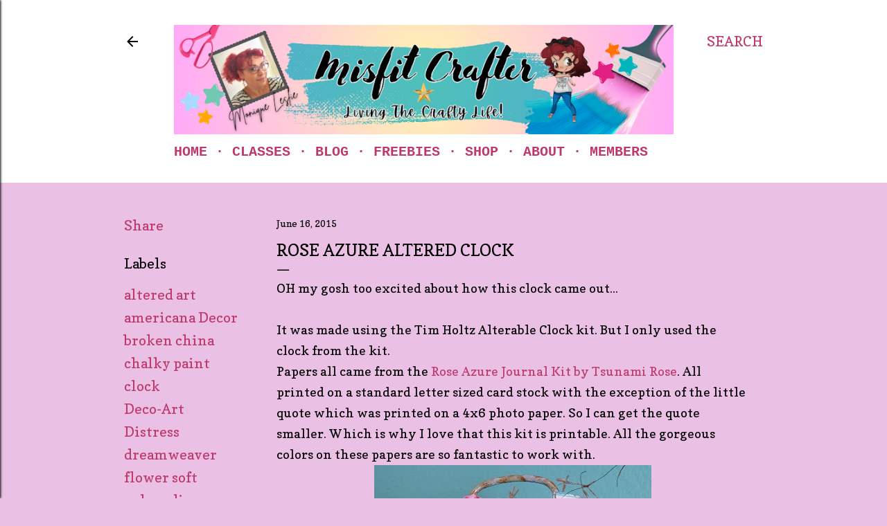

--- FILE ---
content_type: text/html; charset=UTF-8
request_url: https://www.misfitcrafter.com/2015/06/rose-azure-altered-clock.html?showComment=1434588562049
body_size: 35339
content:
<!DOCTYPE html>
<html dir='ltr' lang='en'>
<head>
<meta content='width=device-width, initial-scale=1' name='viewport'/>
<title>Rose Azure Altered Clock</title>
<meta content='text/html; charset=UTF-8' http-equiv='Content-Type'/>
<!-- Chrome, Firefox OS and Opera -->
<meta content='#eac0e5' name='theme-color'/>
<!-- Windows Phone -->
<meta content='#eac0e5' name='msapplication-navbutton-color'/>
<meta content='blogger' name='generator'/>
<link href='https://www.misfitcrafter.com/favicon.ico' rel='icon' type='image/x-icon'/>
<link href='http://www.misfitcrafter.com/2015/06/rose-azure-altered-clock.html' rel='canonical'/>
<link rel="alternate" type="application/atom+xml" title="Misfit Crafter - Atom" href="https://www.misfitcrafter.com/feeds/posts/default" />
<link rel="alternate" type="application/rss+xml" title="Misfit Crafter - RSS" href="https://www.misfitcrafter.com/feeds/posts/default?alt=rss" />
<link rel="service.post" type="application/atom+xml" title="Misfit Crafter - Atom" href="https://www.blogger.com/feeds/458528303668796060/posts/default" />

<link rel="alternate" type="application/atom+xml" title="Misfit Crafter - Atom" href="https://www.misfitcrafter.com/feeds/268586721060302602/comments/default" />
<!--Can't find substitution for tag [blog.ieCssRetrofitLinks]-->
<link href='https://blogger.googleusercontent.com/img/b/R29vZ2xl/AVvXsEjy8jTJQ2Ho8IKu1sgy-2CEmNiaj0LRgn2izrd4VohifcFJpgT-864Ur0VtXYrMNTZsjCr58Id3eV_Sls_0Jsduaeh4M9Vd_fN_uWNi_qIqmMiGjGpMUDeJy8l5Voz-nAiOQAD0H-gkeQmC/s400/IMG_20150615_124019.jpg' rel='image_src'/>
<meta content='http://www.misfitcrafter.com/2015/06/rose-azure-altered-clock.html' property='og:url'/>
<meta content='Rose Azure Altered Clock' property='og:title'/>
<meta content='OH my gosh too excited about how this clock came out...   It was made using the Tim Holtz Alterable Clock kit. But I only used the clock fro...' property='og:description'/>
<meta content='https://blogger.googleusercontent.com/img/b/R29vZ2xl/AVvXsEjy8jTJQ2Ho8IKu1sgy-2CEmNiaj0LRgn2izrd4VohifcFJpgT-864Ur0VtXYrMNTZsjCr58Id3eV_Sls_0Jsduaeh4M9Vd_fN_uWNi_qIqmMiGjGpMUDeJy8l5Voz-nAiOQAD0H-gkeQmC/w1200-h630-p-k-no-nu/IMG_20150615_124019.jpg' property='og:image'/>
<style type='text/css'>@font-face{font-family:'Copse';font-style:normal;font-weight:400;font-display:swap;src:url(//fonts.gstatic.com/s/copse/v16/11hPGpDKz1rGb3dkFEmDUq-B.woff2)format('woff2');unicode-range:U+0000-00FF,U+0131,U+0152-0153,U+02BB-02BC,U+02C6,U+02DA,U+02DC,U+0304,U+0308,U+0329,U+2000-206F,U+20AC,U+2122,U+2191,U+2193,U+2212,U+2215,U+FEFF,U+FFFD;}@font-face{font-family:'EB Garamond';font-style:normal;font-weight:400;font-display:swap;src:url(//fonts.gstatic.com/s/ebgaramond/v32/SlGDmQSNjdsmc35JDF1K5E55YMjF_7DPuGi-6_RkCY9_WamXgHlIbvw.woff2)format('woff2');unicode-range:U+0460-052F,U+1C80-1C8A,U+20B4,U+2DE0-2DFF,U+A640-A69F,U+FE2E-FE2F;}@font-face{font-family:'EB Garamond';font-style:normal;font-weight:400;font-display:swap;src:url(//fonts.gstatic.com/s/ebgaramond/v32/SlGDmQSNjdsmc35JDF1K5E55YMjF_7DPuGi-6_RkAI9_WamXgHlIbvw.woff2)format('woff2');unicode-range:U+0301,U+0400-045F,U+0490-0491,U+04B0-04B1,U+2116;}@font-face{font-family:'EB Garamond';font-style:normal;font-weight:400;font-display:swap;src:url(//fonts.gstatic.com/s/ebgaramond/v32/SlGDmQSNjdsmc35JDF1K5E55YMjF_7DPuGi-6_RkCI9_WamXgHlIbvw.woff2)format('woff2');unicode-range:U+1F00-1FFF;}@font-face{font-family:'EB Garamond';font-style:normal;font-weight:400;font-display:swap;src:url(//fonts.gstatic.com/s/ebgaramond/v32/SlGDmQSNjdsmc35JDF1K5E55YMjF_7DPuGi-6_RkB49_WamXgHlIbvw.woff2)format('woff2');unicode-range:U+0370-0377,U+037A-037F,U+0384-038A,U+038C,U+038E-03A1,U+03A3-03FF;}@font-face{font-family:'EB Garamond';font-style:normal;font-weight:400;font-display:swap;src:url(//fonts.gstatic.com/s/ebgaramond/v32/SlGDmQSNjdsmc35JDF1K5E55YMjF_7DPuGi-6_RkC49_WamXgHlIbvw.woff2)format('woff2');unicode-range:U+0102-0103,U+0110-0111,U+0128-0129,U+0168-0169,U+01A0-01A1,U+01AF-01B0,U+0300-0301,U+0303-0304,U+0308-0309,U+0323,U+0329,U+1EA0-1EF9,U+20AB;}@font-face{font-family:'EB Garamond';font-style:normal;font-weight:400;font-display:swap;src:url(//fonts.gstatic.com/s/ebgaramond/v32/SlGDmQSNjdsmc35JDF1K5E55YMjF_7DPuGi-6_RkCo9_WamXgHlIbvw.woff2)format('woff2');unicode-range:U+0100-02BA,U+02BD-02C5,U+02C7-02CC,U+02CE-02D7,U+02DD-02FF,U+0304,U+0308,U+0329,U+1D00-1DBF,U+1E00-1E9F,U+1EF2-1EFF,U+2020,U+20A0-20AB,U+20AD-20C0,U+2113,U+2C60-2C7F,U+A720-A7FF;}@font-face{font-family:'EB Garamond';font-style:normal;font-weight:400;font-display:swap;src:url(//fonts.gstatic.com/s/ebgaramond/v32/SlGDmQSNjdsmc35JDF1K5E55YMjF_7DPuGi-6_RkBI9_WamXgHlI.woff2)format('woff2');unicode-range:U+0000-00FF,U+0131,U+0152-0153,U+02BB-02BC,U+02C6,U+02DA,U+02DC,U+0304,U+0308,U+0329,U+2000-206F,U+20AC,U+2122,U+2191,U+2193,U+2212,U+2215,U+FEFF,U+FFFD;}@font-face{font-family:'Lora';font-style:normal;font-weight:400;font-display:swap;src:url(//fonts.gstatic.com/s/lora/v37/0QI6MX1D_JOuGQbT0gvTJPa787weuxJMkq18ndeYxZ2JTg.woff2)format('woff2');unicode-range:U+0460-052F,U+1C80-1C8A,U+20B4,U+2DE0-2DFF,U+A640-A69F,U+FE2E-FE2F;}@font-face{font-family:'Lora';font-style:normal;font-weight:400;font-display:swap;src:url(//fonts.gstatic.com/s/lora/v37/0QI6MX1D_JOuGQbT0gvTJPa787weuxJFkq18ndeYxZ2JTg.woff2)format('woff2');unicode-range:U+0301,U+0400-045F,U+0490-0491,U+04B0-04B1,U+2116;}@font-face{font-family:'Lora';font-style:normal;font-weight:400;font-display:swap;src:url(//fonts.gstatic.com/s/lora/v37/0QI6MX1D_JOuGQbT0gvTJPa787weuxI9kq18ndeYxZ2JTg.woff2)format('woff2');unicode-range:U+0302-0303,U+0305,U+0307-0308,U+0310,U+0312,U+0315,U+031A,U+0326-0327,U+032C,U+032F-0330,U+0332-0333,U+0338,U+033A,U+0346,U+034D,U+0391-03A1,U+03A3-03A9,U+03B1-03C9,U+03D1,U+03D5-03D6,U+03F0-03F1,U+03F4-03F5,U+2016-2017,U+2034-2038,U+203C,U+2040,U+2043,U+2047,U+2050,U+2057,U+205F,U+2070-2071,U+2074-208E,U+2090-209C,U+20D0-20DC,U+20E1,U+20E5-20EF,U+2100-2112,U+2114-2115,U+2117-2121,U+2123-214F,U+2190,U+2192,U+2194-21AE,U+21B0-21E5,U+21F1-21F2,U+21F4-2211,U+2213-2214,U+2216-22FF,U+2308-230B,U+2310,U+2319,U+231C-2321,U+2336-237A,U+237C,U+2395,U+239B-23B7,U+23D0,U+23DC-23E1,U+2474-2475,U+25AF,U+25B3,U+25B7,U+25BD,U+25C1,U+25CA,U+25CC,U+25FB,U+266D-266F,U+27C0-27FF,U+2900-2AFF,U+2B0E-2B11,U+2B30-2B4C,U+2BFE,U+3030,U+FF5B,U+FF5D,U+1D400-1D7FF,U+1EE00-1EEFF;}@font-face{font-family:'Lora';font-style:normal;font-weight:400;font-display:swap;src:url(//fonts.gstatic.com/s/lora/v37/0QI6MX1D_JOuGQbT0gvTJPa787weuxIvkq18ndeYxZ2JTg.woff2)format('woff2');unicode-range:U+0001-000C,U+000E-001F,U+007F-009F,U+20DD-20E0,U+20E2-20E4,U+2150-218F,U+2190,U+2192,U+2194-2199,U+21AF,U+21E6-21F0,U+21F3,U+2218-2219,U+2299,U+22C4-22C6,U+2300-243F,U+2440-244A,U+2460-24FF,U+25A0-27BF,U+2800-28FF,U+2921-2922,U+2981,U+29BF,U+29EB,U+2B00-2BFF,U+4DC0-4DFF,U+FFF9-FFFB,U+10140-1018E,U+10190-1019C,U+101A0,U+101D0-101FD,U+102E0-102FB,U+10E60-10E7E,U+1D2C0-1D2D3,U+1D2E0-1D37F,U+1F000-1F0FF,U+1F100-1F1AD,U+1F1E6-1F1FF,U+1F30D-1F30F,U+1F315,U+1F31C,U+1F31E,U+1F320-1F32C,U+1F336,U+1F378,U+1F37D,U+1F382,U+1F393-1F39F,U+1F3A7-1F3A8,U+1F3AC-1F3AF,U+1F3C2,U+1F3C4-1F3C6,U+1F3CA-1F3CE,U+1F3D4-1F3E0,U+1F3ED,U+1F3F1-1F3F3,U+1F3F5-1F3F7,U+1F408,U+1F415,U+1F41F,U+1F426,U+1F43F,U+1F441-1F442,U+1F444,U+1F446-1F449,U+1F44C-1F44E,U+1F453,U+1F46A,U+1F47D,U+1F4A3,U+1F4B0,U+1F4B3,U+1F4B9,U+1F4BB,U+1F4BF,U+1F4C8-1F4CB,U+1F4D6,U+1F4DA,U+1F4DF,U+1F4E3-1F4E6,U+1F4EA-1F4ED,U+1F4F7,U+1F4F9-1F4FB,U+1F4FD-1F4FE,U+1F503,U+1F507-1F50B,U+1F50D,U+1F512-1F513,U+1F53E-1F54A,U+1F54F-1F5FA,U+1F610,U+1F650-1F67F,U+1F687,U+1F68D,U+1F691,U+1F694,U+1F698,U+1F6AD,U+1F6B2,U+1F6B9-1F6BA,U+1F6BC,U+1F6C6-1F6CF,U+1F6D3-1F6D7,U+1F6E0-1F6EA,U+1F6F0-1F6F3,U+1F6F7-1F6FC,U+1F700-1F7FF,U+1F800-1F80B,U+1F810-1F847,U+1F850-1F859,U+1F860-1F887,U+1F890-1F8AD,U+1F8B0-1F8BB,U+1F8C0-1F8C1,U+1F900-1F90B,U+1F93B,U+1F946,U+1F984,U+1F996,U+1F9E9,U+1FA00-1FA6F,U+1FA70-1FA7C,U+1FA80-1FA89,U+1FA8F-1FAC6,U+1FACE-1FADC,U+1FADF-1FAE9,U+1FAF0-1FAF8,U+1FB00-1FBFF;}@font-face{font-family:'Lora';font-style:normal;font-weight:400;font-display:swap;src:url(//fonts.gstatic.com/s/lora/v37/0QI6MX1D_JOuGQbT0gvTJPa787weuxJOkq18ndeYxZ2JTg.woff2)format('woff2');unicode-range:U+0102-0103,U+0110-0111,U+0128-0129,U+0168-0169,U+01A0-01A1,U+01AF-01B0,U+0300-0301,U+0303-0304,U+0308-0309,U+0323,U+0329,U+1EA0-1EF9,U+20AB;}@font-face{font-family:'Lora';font-style:normal;font-weight:400;font-display:swap;src:url(//fonts.gstatic.com/s/lora/v37/0QI6MX1D_JOuGQbT0gvTJPa787weuxJPkq18ndeYxZ2JTg.woff2)format('woff2');unicode-range:U+0100-02BA,U+02BD-02C5,U+02C7-02CC,U+02CE-02D7,U+02DD-02FF,U+0304,U+0308,U+0329,U+1D00-1DBF,U+1E00-1E9F,U+1EF2-1EFF,U+2020,U+20A0-20AB,U+20AD-20C0,U+2113,U+2C60-2C7F,U+A720-A7FF;}@font-face{font-family:'Lora';font-style:normal;font-weight:400;font-display:swap;src:url(//fonts.gstatic.com/s/lora/v37/0QI6MX1D_JOuGQbT0gvTJPa787weuxJBkq18ndeYxZ0.woff2)format('woff2');unicode-range:U+0000-00FF,U+0131,U+0152-0153,U+02BB-02BC,U+02C6,U+02DA,U+02DC,U+0304,U+0308,U+0329,U+2000-206F,U+20AC,U+2122,U+2191,U+2193,U+2212,U+2215,U+FEFF,U+FFFD;}@font-face{font-family:'Montserrat';font-style:normal;font-weight:400;font-display:swap;src:url(//fonts.gstatic.com/s/montserrat/v31/JTUHjIg1_i6t8kCHKm4532VJOt5-QNFgpCtr6Hw0aXp-p7K4KLjztg.woff2)format('woff2');unicode-range:U+0460-052F,U+1C80-1C8A,U+20B4,U+2DE0-2DFF,U+A640-A69F,U+FE2E-FE2F;}@font-face{font-family:'Montserrat';font-style:normal;font-weight:400;font-display:swap;src:url(//fonts.gstatic.com/s/montserrat/v31/JTUHjIg1_i6t8kCHKm4532VJOt5-QNFgpCtr6Hw9aXp-p7K4KLjztg.woff2)format('woff2');unicode-range:U+0301,U+0400-045F,U+0490-0491,U+04B0-04B1,U+2116;}@font-face{font-family:'Montserrat';font-style:normal;font-weight:400;font-display:swap;src:url(//fonts.gstatic.com/s/montserrat/v31/JTUHjIg1_i6t8kCHKm4532VJOt5-QNFgpCtr6Hw2aXp-p7K4KLjztg.woff2)format('woff2');unicode-range:U+0102-0103,U+0110-0111,U+0128-0129,U+0168-0169,U+01A0-01A1,U+01AF-01B0,U+0300-0301,U+0303-0304,U+0308-0309,U+0323,U+0329,U+1EA0-1EF9,U+20AB;}@font-face{font-family:'Montserrat';font-style:normal;font-weight:400;font-display:swap;src:url(//fonts.gstatic.com/s/montserrat/v31/JTUHjIg1_i6t8kCHKm4532VJOt5-QNFgpCtr6Hw3aXp-p7K4KLjztg.woff2)format('woff2');unicode-range:U+0100-02BA,U+02BD-02C5,U+02C7-02CC,U+02CE-02D7,U+02DD-02FF,U+0304,U+0308,U+0329,U+1D00-1DBF,U+1E00-1E9F,U+1EF2-1EFF,U+2020,U+20A0-20AB,U+20AD-20C0,U+2113,U+2C60-2C7F,U+A720-A7FF;}@font-face{font-family:'Montserrat';font-style:normal;font-weight:400;font-display:swap;src:url(//fonts.gstatic.com/s/montserrat/v31/JTUHjIg1_i6t8kCHKm4532VJOt5-QNFgpCtr6Hw5aXp-p7K4KLg.woff2)format('woff2');unicode-range:U+0000-00FF,U+0131,U+0152-0153,U+02BB-02BC,U+02C6,U+02DA,U+02DC,U+0304,U+0308,U+0329,U+2000-206F,U+20AC,U+2122,U+2191,U+2193,U+2212,U+2215,U+FEFF,U+FFFD;}</style>
<style id='page-skin-1' type='text/css'><!--
/*! normalize.css v3.0.1 | MIT License | git.io/normalize */html{font-family:sans-serif;-ms-text-size-adjust:100%;-webkit-text-size-adjust:100%}body{margin:0}article,aside,details,figcaption,figure,footer,header,hgroup,main,nav,section,summary{display:block}audio,canvas,progress,video{display:inline-block;vertical-align:baseline}audio:not([controls]){display:none;height:0}[hidden],template{display:none}a{background:transparent}a:active,a:hover{outline:0}abbr[title]{border-bottom:1px dotted}b,strong{font-weight:bold}dfn{font-style:italic}h1{font-size:2em;margin:.67em 0}mark{background:#ff0;color:#000}small{font-size:80%}sub,sup{font-size:75%;line-height:0;position:relative;vertical-align:baseline}sup{top:-0.5em}sub{bottom:-0.25em}img{border:0}svg:not(:root){overflow:hidden}figure{margin:1em 40px}hr{-moz-box-sizing:content-box;box-sizing:content-box;height:0}pre{overflow:auto}code,kbd,pre,samp{font-family:monospace,monospace;font-size:1em}button,input,optgroup,select,textarea{color:inherit;font:inherit;margin:0}button{overflow:visible}button,select{text-transform:none}button,html input[type="button"],input[type="reset"],input[type="submit"]{-webkit-appearance:button;cursor:pointer}button[disabled],html input[disabled]{cursor:default}button::-moz-focus-inner,input::-moz-focus-inner{border:0;padding:0}input{line-height:normal}input[type="checkbox"],input[type="radio"]{box-sizing:border-box;padding:0}input[type="number"]::-webkit-inner-spin-button,input[type="number"]::-webkit-outer-spin-button{height:auto}input[type="search"]{-webkit-appearance:textfield;-moz-box-sizing:content-box;-webkit-box-sizing:content-box;box-sizing:content-box}input[type="search"]::-webkit-search-cancel-button,input[type="search"]::-webkit-search-decoration{-webkit-appearance:none}fieldset{border:1px solid #c0c0c0;margin:0 2px;padding:.35em .625em .75em}legend{border:0;padding:0}textarea{overflow:auto}optgroup{font-weight:bold}table{border-collapse:collapse;border-spacing:0}td,th{padding:0}
/*!************************************************
* Blogger Template Style
* Name: Soho
**************************************************/
body{
overflow-wrap:break-word;
word-break:break-word;
word-wrap:break-word
}
.hidden{
display:none
}
.invisible{
visibility:hidden
}
.container::after,.float-container::after{
clear:both;
content:"";
display:table
}
.clearboth{
clear:both
}
#comments .comment .comment-actions,.subscribe-popup .FollowByEmail .follow-by-email-submit{
background:0 0;
border:0;
box-shadow:none;
color:#bf386c;
cursor:pointer;
font-size:14px;
font-weight:700;
outline:0;
text-decoration:none;
text-transform:uppercase;
width:auto
}
.dim-overlay{
background-color:rgba(0,0,0,.54);
height:100vh;
left:0;
position:fixed;
top:0;
width:100%
}
#sharing-dim-overlay{
background-color:transparent
}
input::-ms-clear{
display:none
}
.blogger-logo,.svg-icon-24.blogger-logo{
fill:#ff9800;
opacity:1
}
.loading-spinner-large{
-webkit-animation:mspin-rotate 1.568s infinite linear;
animation:mspin-rotate 1.568s infinite linear;
height:48px;
overflow:hidden;
position:absolute;
width:48px;
z-index:200
}
.loading-spinner-large>div{
-webkit-animation:mspin-revrot 5332ms infinite steps(4);
animation:mspin-revrot 5332ms infinite steps(4)
}
.loading-spinner-large>div>div{
-webkit-animation:mspin-singlecolor-large-film 1333ms infinite steps(81);
animation:mspin-singlecolor-large-film 1333ms infinite steps(81);
background-size:100%;
height:48px;
width:3888px
}
.mspin-black-large>div>div,.mspin-grey_54-large>div>div{
background-image:url(https://www.blogblog.com/indie/mspin_black_large.svg)
}
.mspin-white-large>div>div{
background-image:url(https://www.blogblog.com/indie/mspin_white_large.svg)
}
.mspin-grey_54-large{
opacity:.54
}
@-webkit-keyframes mspin-singlecolor-large-film{
from{
-webkit-transform:translateX(0);
transform:translateX(0)
}
to{
-webkit-transform:translateX(-3888px);
transform:translateX(-3888px)
}
}
@keyframes mspin-singlecolor-large-film{
from{
-webkit-transform:translateX(0);
transform:translateX(0)
}
to{
-webkit-transform:translateX(-3888px);
transform:translateX(-3888px)
}
}
@-webkit-keyframes mspin-rotate{
from{
-webkit-transform:rotate(0);
transform:rotate(0)
}
to{
-webkit-transform:rotate(360deg);
transform:rotate(360deg)
}
}
@keyframes mspin-rotate{
from{
-webkit-transform:rotate(0);
transform:rotate(0)
}
to{
-webkit-transform:rotate(360deg);
transform:rotate(360deg)
}
}
@-webkit-keyframes mspin-revrot{
from{
-webkit-transform:rotate(0);
transform:rotate(0)
}
to{
-webkit-transform:rotate(-360deg);
transform:rotate(-360deg)
}
}
@keyframes mspin-revrot{
from{
-webkit-transform:rotate(0);
transform:rotate(0)
}
to{
-webkit-transform:rotate(-360deg);
transform:rotate(-360deg)
}
}
.skip-navigation{
background-color:#fff;
box-sizing:border-box;
color:#000;
display:block;
height:0;
left:0;
line-height:50px;
overflow:hidden;
padding-top:0;
position:fixed;
text-align:center;
top:0;
-webkit-transition:box-shadow .3s,height .3s,padding-top .3s;
transition:box-shadow .3s,height .3s,padding-top .3s;
width:100%;
z-index:900
}
.skip-navigation:focus{
box-shadow:0 4px 5px 0 rgba(0,0,0,.14),0 1px 10px 0 rgba(0,0,0,.12),0 2px 4px -1px rgba(0,0,0,.2);
height:50px
}
#main{
outline:0
}
.main-heading{
position:absolute;
clip:rect(1px,1px,1px,1px);
padding:0;
border:0;
height:1px;
width:1px;
overflow:hidden
}
.Attribution{
margin-top:1em;
text-align:center
}
.Attribution .blogger img,.Attribution .blogger svg{
vertical-align:bottom
}
.Attribution .blogger img{
margin-right:.5em
}
.Attribution div{
line-height:24px;
margin-top:.5em
}
.Attribution .copyright,.Attribution .image-attribution{
font-size:.7em;
margin-top:1.5em
}
.BLOG_mobile_video_class{
display:none
}
.bg-photo{
background-attachment:scroll!important
}
body .CSS_LIGHTBOX{
z-index:900
}
.extendable .show-less,.extendable .show-more{
border-color:#bf386c;
color:#bf386c;
margin-top:8px
}
.extendable .show-less.hidden,.extendable .show-more.hidden{
display:none
}
.inline-ad{
display:none;
max-width:100%;
overflow:hidden
}
.adsbygoogle{
display:block
}
#cookieChoiceInfo{
bottom:0;
top:auto
}
iframe.b-hbp-video{
border:0
}
.post-body img{
max-width:100%
}
.post-body iframe{
max-width:100%
}
.post-body a[imageanchor="1"]{
display:inline-block
}
.byline{
margin-right:1em
}
.byline:last-child{
margin-right:0
}
.link-copied-dialog{
max-width:520px;
outline:0
}
.link-copied-dialog .modal-dialog-buttons{
margin-top:8px
}
.link-copied-dialog .goog-buttonset-default{
background:0 0;
border:0
}
.link-copied-dialog .goog-buttonset-default:focus{
outline:0
}
.paging-control-container{
margin-bottom:16px
}
.paging-control-container .paging-control{
display:inline-block
}
.paging-control-container .comment-range-text::after,.paging-control-container .paging-control{
color:#bf386c
}
.paging-control-container .comment-range-text,.paging-control-container .paging-control{
margin-right:8px
}
.paging-control-container .comment-range-text::after,.paging-control-container .paging-control::after{
content:"\b7";
cursor:default;
padding-left:8px;
pointer-events:none
}
.paging-control-container .comment-range-text:last-child::after,.paging-control-container .paging-control:last-child::after{
content:none
}
.byline.reactions iframe{
height:20px
}
.b-notification{
color:#000;
background-color:#fff;
border-bottom:solid 1px #000;
box-sizing:border-box;
padding:16px 32px;
text-align:center
}
.b-notification.visible{
-webkit-transition:margin-top .3s cubic-bezier(.4,0,.2,1);
transition:margin-top .3s cubic-bezier(.4,0,.2,1)
}
.b-notification.invisible{
position:absolute
}
.b-notification-close{
position:absolute;
right:8px;
top:8px
}
.no-posts-message{
line-height:40px;
text-align:center
}
@media screen and (max-width:1162px){
body.item-view .post-body a[imageanchor="1"][style*="float: left;"],body.item-view .post-body a[imageanchor="1"][style*="float: right;"]{
float:none!important;
clear:none!important
}
body.item-view .post-body a[imageanchor="1"] img{
display:block;
height:auto;
margin:0 auto
}
body.item-view .post-body>.separator:first-child>a[imageanchor="1"]:first-child{
margin-top:20px
}
.post-body a[imageanchor]{
display:block
}
body.item-view .post-body a[imageanchor="1"]{
margin-left:0!important;
margin-right:0!important
}
body.item-view .post-body a[imageanchor="1"]+a[imageanchor="1"]{
margin-top:16px
}
}
.item-control{
display:none
}
#comments{
border-top:1px dashed rgba(0,0,0,.54);
margin-top:20px;
padding:20px
}
#comments .comment-thread ol{
margin:0;
padding-left:0;
padding-left:0
}
#comments .comment .comment-replybox-single,#comments .comment-thread .comment-replies{
margin-left:60px
}
#comments .comment-thread .thread-count{
display:none
}
#comments .comment{
list-style-type:none;
padding:0 0 30px;
position:relative
}
#comments .comment .comment{
padding-bottom:8px
}
.comment .avatar-image-container{
position:absolute
}
.comment .avatar-image-container img{
border-radius:50%
}
.avatar-image-container svg,.comment .avatar-image-container .avatar-icon{
border-radius:50%;
border:solid 1px #000000;
box-sizing:border-box;
fill:#000000;
height:35px;
margin:0;
padding:7px;
width:35px
}
.comment .comment-block{
margin-top:10px;
margin-left:60px;
padding-bottom:0
}
#comments .comment-author-header-wrapper{
margin-left:40px
}
#comments .comment .thread-expanded .comment-block{
padding-bottom:20px
}
#comments .comment .comment-header .user,#comments .comment .comment-header .user a{
color:#000000;
font-style:normal;
font-weight:700
}
#comments .comment .comment-actions{
bottom:0;
margin-bottom:15px;
position:absolute
}
#comments .comment .comment-actions>*{
margin-right:8px
}
#comments .comment .comment-header .datetime{
bottom:0;
color:#000000;
display:inline-block;
font-size:13px;
font-style:italic;
margin-left:8px
}
#comments .comment .comment-footer .comment-timestamp a,#comments .comment .comment-header .datetime a{
color:#000000
}
#comments .comment .comment-content,.comment .comment-body{
margin-top:12px;
word-break:break-word
}
.comment-body{
margin-bottom:12px
}
#comments.embed[data-num-comments="0"]{
border:0;
margin-top:0;
padding-top:0
}
#comments.embed[data-num-comments="0"] #comment-post-message,#comments.embed[data-num-comments="0"] div.comment-form>p,#comments.embed[data-num-comments="0"] p.comment-footer{
display:none
}
#comment-editor-src{
display:none
}
.comments .comments-content .loadmore.loaded{
max-height:0;
opacity:0;
overflow:hidden
}
.extendable .remaining-items{
height:0;
overflow:hidden;
-webkit-transition:height .3s cubic-bezier(.4,0,.2,1);
transition:height .3s cubic-bezier(.4,0,.2,1)
}
.extendable .remaining-items.expanded{
height:auto
}
.svg-icon-24,.svg-icon-24-button{
cursor:pointer;
height:24px;
width:24px;
min-width:24px
}
.touch-icon{
margin:-12px;
padding:12px
}
.touch-icon:active,.touch-icon:focus{
background-color:rgba(153,153,153,.4);
border-radius:50%
}
svg:not(:root).touch-icon{
overflow:visible
}
html[dir=rtl] .rtl-reversible-icon{
-webkit-transform:scaleX(-1);
-ms-transform:scaleX(-1);
transform:scaleX(-1)
}
.svg-icon-24-button,.touch-icon-button{
background:0 0;
border:0;
margin:0;
outline:0;
padding:0
}
.touch-icon-button .touch-icon:active,.touch-icon-button .touch-icon:focus{
background-color:transparent
}
.touch-icon-button:active .touch-icon,.touch-icon-button:focus .touch-icon{
background-color:rgba(153,153,153,.4);
border-radius:50%
}
.Profile .default-avatar-wrapper .avatar-icon{
border-radius:50%;
border:solid 1px #000000;
box-sizing:border-box;
fill:#000000;
margin:0
}
.Profile .individual .default-avatar-wrapper .avatar-icon{
padding:25px
}
.Profile .individual .avatar-icon,.Profile .individual .profile-img{
height:120px;
width:120px
}
.Profile .team .default-avatar-wrapper .avatar-icon{
padding:8px
}
.Profile .team .avatar-icon,.Profile .team .default-avatar-wrapper,.Profile .team .profile-img{
height:40px;
width:40px
}
.snippet-container{
margin:0;
position:relative;
overflow:hidden
}
.snippet-fade{
bottom:0;
box-sizing:border-box;
position:absolute;
width:96px
}
.snippet-fade{
right:0
}
.snippet-fade:after{
content:"\2026"
}
.snippet-fade:after{
float:right
}
.centered-top-container.sticky{
left:0;
position:fixed;
right:0;
top:0;
width:auto;
z-index:50;
-webkit-transition-property:opacity,-webkit-transform;
transition-property:opacity,-webkit-transform;
transition-property:transform,opacity;
transition-property:transform,opacity,-webkit-transform;
-webkit-transition-duration:.2s;
transition-duration:.2s;
-webkit-transition-timing-function:cubic-bezier(.4,0,.2,1);
transition-timing-function:cubic-bezier(.4,0,.2,1)
}
.centered-top-placeholder{
display:none
}
.collapsed-header .centered-top-placeholder{
display:block
}
.centered-top-container .Header .replaced h1,.centered-top-placeholder .Header .replaced h1{
display:none
}
.centered-top-container.sticky .Header .replaced h1{
display:block
}
.centered-top-container.sticky .Header .header-widget{
background:0 0
}
.centered-top-container.sticky .Header .header-image-wrapper{
display:none
}
.centered-top-container img,.centered-top-placeholder img{
max-width:100%
}
.collapsible{
-webkit-transition:height .3s cubic-bezier(.4,0,.2,1);
transition:height .3s cubic-bezier(.4,0,.2,1)
}
.collapsible,.collapsible>summary{
display:block;
overflow:hidden
}
.collapsible>:not(summary){
display:none
}
.collapsible[open]>:not(summary){
display:block
}
.collapsible:focus,.collapsible>summary:focus{
outline:0
}
.collapsible>summary{
cursor:pointer;
display:block;
padding:0
}
.collapsible:focus>summary,.collapsible>summary:focus{
background-color:transparent
}
.collapsible>summary::-webkit-details-marker{
display:none
}
.collapsible-title{
-webkit-box-align:center;
-webkit-align-items:center;
-ms-flex-align:center;
align-items:center;
display:-webkit-box;
display:-webkit-flex;
display:-ms-flexbox;
display:flex
}
.collapsible-title .title{
-webkit-box-flex:1;
-webkit-flex:1 1 auto;
-ms-flex:1 1 auto;
flex:1 1 auto;
-webkit-box-ordinal-group:1;
-webkit-order:0;
-ms-flex-order:0;
order:0;
overflow:hidden;
text-overflow:ellipsis;
white-space:nowrap
}
.collapsible-title .chevron-down,.collapsible[open] .collapsible-title .chevron-up{
display:block
}
.collapsible-title .chevron-up,.collapsible[open] .collapsible-title .chevron-down{
display:none
}
.flat-button{
cursor:pointer;
display:inline-block;
font-weight:700;
text-transform:uppercase;
border-radius:2px;
padding:8px;
margin:-8px
}
.flat-icon-button{
background:0 0;
border:0;
margin:0;
outline:0;
padding:0;
margin:-12px;
padding:12px;
cursor:pointer;
box-sizing:content-box;
display:inline-block;
line-height:0
}
.flat-icon-button,.flat-icon-button .splash-wrapper{
border-radius:50%
}
.flat-icon-button .splash.animate{
-webkit-animation-duration:.3s;
animation-duration:.3s
}
.overflowable-container{
max-height:40px;
overflow:hidden;
position:relative
}
.overflow-button{
cursor:pointer
}
#overflowable-dim-overlay{
background:0 0
}
.overflow-popup{
box-shadow:0 2px 2px 0 rgba(0,0,0,.14),0 3px 1px -2px rgba(0,0,0,.2),0 1px 5px 0 rgba(0,0,0,.12);
background-color:#ffffff;
left:0;
max-width:calc(100% - 32px);
position:absolute;
top:0;
visibility:hidden;
z-index:101
}
.overflow-popup ul{
list-style:none
}
.overflow-popup .tabs li,.overflow-popup li{
display:block;
height:auto
}
.overflow-popup .tabs li{
padding-left:0;
padding-right:0
}
.overflow-button.hidden,.overflow-popup .tabs li.hidden,.overflow-popup li.hidden{
display:none
}
.search{
display:-webkit-box;
display:-webkit-flex;
display:-ms-flexbox;
display:flex;
line-height:24px;
width:24px
}
.search.focused{
width:100%
}
.search.focused .section{
width:100%
}
.search form{
z-index:101
}
.search h3{
display:none
}
.search form{
display:-webkit-box;
display:-webkit-flex;
display:-ms-flexbox;
display:flex;
-webkit-box-flex:1;
-webkit-flex:1 0 0;
-ms-flex:1 0 0px;
flex:1 0 0;
border-bottom:solid 1px transparent;
padding-bottom:8px
}
.search form>*{
display:none
}
.search.focused form>*{
display:block
}
.search .search-input label{
display:none
}
.centered-top-placeholder.cloned .search form{
z-index:30
}
.search.focused form{
border-color:#000000;
position:relative;
width:auto
}
.collapsed-header .centered-top-container .search.focused form{
border-bottom-color:transparent
}
.search-expand{
-webkit-box-flex:0;
-webkit-flex:0 0 auto;
-ms-flex:0 0 auto;
flex:0 0 auto
}
.search-expand-text{
display:none
}
.search-close{
display:inline;
vertical-align:middle
}
.search-input{
-webkit-box-flex:1;
-webkit-flex:1 0 1px;
-ms-flex:1 0 1px;
flex:1 0 1px
}
.search-input input{
background:0 0;
border:0;
box-sizing:border-box;
color:#000000;
display:inline-block;
outline:0;
width:calc(100% - 48px)
}
.search-input input.no-cursor{
color:transparent;
text-shadow:0 0 0 #000000
}
.collapsed-header .centered-top-container .search-action,.collapsed-header .centered-top-container .search-input input{
color:#000000
}
.collapsed-header .centered-top-container .search-input input.no-cursor{
color:transparent;
text-shadow:0 0 0 #000000
}
.collapsed-header .centered-top-container .search-input input.no-cursor:focus,.search-input input.no-cursor:focus{
outline:0
}
.search-focused>*{
visibility:hidden
}
.search-focused .search,.search-focused .search-icon{
visibility:visible
}
.search.focused .search-action{
display:block
}
.search.focused .search-action:disabled{
opacity:.3
}
.widget.Sharing .sharing-button{
display:none
}
.widget.Sharing .sharing-buttons li{
padding:0
}
.widget.Sharing .sharing-buttons li span{
display:none
}
.post-share-buttons{
position:relative
}
.centered-bottom .share-buttons .svg-icon-24,.share-buttons .svg-icon-24{
fill:#000000
}
.sharing-open.touch-icon-button:active .touch-icon,.sharing-open.touch-icon-button:focus .touch-icon{
background-color:transparent
}
.share-buttons{
background-color:#eac0e5;
border-radius:2px;
box-shadow:0 2px 2px 0 rgba(0,0,0,.14),0 3px 1px -2px rgba(0,0,0,.2),0 1px 5px 0 rgba(0,0,0,.12);
color:#000000;
list-style:none;
margin:0;
padding:8px 0;
position:absolute;
top:-11px;
min-width:200px;
z-index:101
}
.share-buttons.hidden{
display:none
}
.sharing-button{
background:0 0;
border:0;
margin:0;
outline:0;
padding:0;
cursor:pointer
}
.share-buttons li{
margin:0;
height:48px
}
.share-buttons li:last-child{
margin-bottom:0
}
.share-buttons li .sharing-platform-button{
box-sizing:border-box;
cursor:pointer;
display:block;
height:100%;
margin-bottom:0;
padding:0 16px;
position:relative;
width:100%
}
.share-buttons li .sharing-platform-button:focus,.share-buttons li .sharing-platform-button:hover{
background-color:rgba(128,128,128,.1);
outline:0
}
.share-buttons li svg[class*=" sharing-"],.share-buttons li svg[class^=sharing-]{
position:absolute;
top:10px
}
.share-buttons li span.sharing-platform-button{
position:relative;
top:0
}
.share-buttons li .platform-sharing-text{
display:block;
font-size:16px;
line-height:48px;
white-space:nowrap
}
.share-buttons li .platform-sharing-text{
margin-left:56px
}
.sidebar-container{
background-color:#f7f7f7;
max-width:284px;
overflow-y:auto;
-webkit-transition-property:-webkit-transform;
transition-property:-webkit-transform;
transition-property:transform;
transition-property:transform,-webkit-transform;
-webkit-transition-duration:.3s;
transition-duration:.3s;
-webkit-transition-timing-function:cubic-bezier(0,0,.2,1);
transition-timing-function:cubic-bezier(0,0,.2,1);
width:284px;
z-index:101;
-webkit-overflow-scrolling:touch
}
.sidebar-container .navigation{
line-height:0;
padding:16px
}
.sidebar-container .sidebar-back{
cursor:pointer
}
.sidebar-container .widget{
background:0 0;
margin:0 16px;
padding:16px 0
}
.sidebar-container .widget .title{
color:#000000;
margin:0
}
.sidebar-container .widget ul{
list-style:none;
margin:0;
padding:0
}
.sidebar-container .widget ul ul{
margin-left:1em
}
.sidebar-container .widget li{
font-size:16px;
line-height:normal
}
.sidebar-container .widget+.widget{
border-top:1px dashed #000000
}
.BlogArchive li{
margin:16px 0
}
.BlogArchive li:last-child{
margin-bottom:0
}
.Label li a{
display:inline-block
}
.BlogArchive .post-count,.Label .label-count{
float:right;
margin-left:.25em
}
.BlogArchive .post-count::before,.Label .label-count::before{
content:"("
}
.BlogArchive .post-count::after,.Label .label-count::after{
content:")"
}
.widget.Translate .skiptranslate>div{
display:block!important
}
.widget.Profile .profile-link{
display:-webkit-box;
display:-webkit-flex;
display:-ms-flexbox;
display:flex
}
.widget.Profile .team-member .default-avatar-wrapper,.widget.Profile .team-member .profile-img{
-webkit-box-flex:0;
-webkit-flex:0 0 auto;
-ms-flex:0 0 auto;
flex:0 0 auto;
margin-right:1em
}
.widget.Profile .individual .profile-link{
-webkit-box-orient:vertical;
-webkit-box-direction:normal;
-webkit-flex-direction:column;
-ms-flex-direction:column;
flex-direction:column
}
.widget.Profile .team .profile-link .profile-name{
-webkit-align-self:center;
-ms-flex-item-align:center;
align-self:center;
display:block;
-webkit-box-flex:1;
-webkit-flex:1 1 auto;
-ms-flex:1 1 auto;
flex:1 1 auto
}
.dim-overlay{
background-color:rgba(0,0,0,.54);
z-index:100
}
body.sidebar-visible{
overflow-y:hidden
}
@media screen and (max-width:1439px){
.sidebar-container{
bottom:0;
position:fixed;
top:0;
left:0;
right:auto
}
.sidebar-container.sidebar-invisible{
-webkit-transition-timing-function:cubic-bezier(.4,0,.6,1);
transition-timing-function:cubic-bezier(.4,0,.6,1)
}
html[dir=ltr] .sidebar-container.sidebar-invisible{
-webkit-transform:translateX(-284px);
-ms-transform:translateX(-284px);
transform:translateX(-284px)
}
html[dir=rtl] .sidebar-container.sidebar-invisible{
-webkit-transform:translateX(284px);
-ms-transform:translateX(284px);
transform:translateX(284px)
}
}
@media screen and (min-width:1440px){
.sidebar-container{
position:absolute;
top:0;
left:0;
right:auto
}
.sidebar-container .navigation{
display:none
}
}
.dialog{
box-shadow:0 2px 2px 0 rgba(0,0,0,.14),0 3px 1px -2px rgba(0,0,0,.2),0 1px 5px 0 rgba(0,0,0,.12);
background:#eac0e5;
box-sizing:border-box;
color:#000000;
padding:30px;
position:fixed;
text-align:center;
width:calc(100% - 24px);
z-index:101
}
.dialog input[type=email],.dialog input[type=text]{
background-color:transparent;
border:0;
border-bottom:solid 1px rgba(0,0,0,.12);
color:#000000;
display:block;
font-family:Copse;
font-size:16px;
line-height:24px;
margin:auto;
padding-bottom:7px;
outline:0;
text-align:center;
width:100%
}
.dialog input[type=email]::-webkit-input-placeholder,.dialog input[type=text]::-webkit-input-placeholder{
color:#000000
}
.dialog input[type=email]::-moz-placeholder,.dialog input[type=text]::-moz-placeholder{
color:#000000
}
.dialog input[type=email]:-ms-input-placeholder,.dialog input[type=text]:-ms-input-placeholder{
color:#000000
}
.dialog input[type=email]::-ms-input-placeholder,.dialog input[type=text]::-ms-input-placeholder{
color:#000000
}
.dialog input[type=email]::placeholder,.dialog input[type=text]::placeholder{
color:#000000
}
.dialog input[type=email]:focus,.dialog input[type=text]:focus{
border-bottom:solid 2px #bf386c;
padding-bottom:6px
}
.dialog input.no-cursor{
color:transparent;
text-shadow:0 0 0 #000000
}
.dialog input.no-cursor:focus{
outline:0
}
.dialog input.no-cursor:focus{
outline:0
}
.dialog input[type=submit]{
font-family:Copse
}
.dialog .goog-buttonset-default{
color:#bf386c
}
.subscribe-popup{
max-width:364px
}
.subscribe-popup h3{
color:#000000;
font-size:1.8em;
margin-top:0
}
.subscribe-popup .FollowByEmail h3{
display:none
}
.subscribe-popup .FollowByEmail .follow-by-email-submit{
color:#bf386c;
display:inline-block;
margin:0 auto;
margin-top:24px;
width:auto;
white-space:normal
}
.subscribe-popup .FollowByEmail .follow-by-email-submit:disabled{
cursor:default;
opacity:.3
}
@media (max-width:800px){
.blog-name div.widget.Subscribe{
margin-bottom:16px
}
body.item-view .blog-name div.widget.Subscribe{
margin:8px auto 16px auto;
width:100%
}
}
body#layout .bg-photo,body#layout .bg-photo-overlay{
display:none
}
body#layout .page_body{
padding:0;
position:relative;
top:0
}
body#layout .page{
display:inline-block;
left:inherit;
position:relative;
vertical-align:top;
width:540px
}
body#layout .centered{
max-width:954px
}
body#layout .navigation{
display:none
}
body#layout .sidebar-container{
display:inline-block;
width:40%
}
body#layout .hamburger-menu,body#layout .search{
display:none
}
body{
background-color:#eac0e5;
color:#000000;
font:normal 400 20px Copse;
height:100%;
margin:0;
min-height:100vh
}
h1,h2,h3,h4,h5,h6{
font-weight:400
}
a{
color:#bf386c;
text-decoration:none
}
.dim-overlay{
z-index:100
}
body.sidebar-visible .page_body{
overflow-y:scroll
}
.widget .title{
color:#000000;
font:normal 400 14px Copse
}
.extendable .show-less,.extendable .show-more{
color:#bf386c;
font:normal 400 14px 'Courier New', Courier, FreeMono, monospace;
margin:12px -8px 0 -8px;
text-transform:uppercase
}
.footer .widget,.main .widget{
margin:50px 0
}
.main .widget .title{
text-transform:uppercase
}
.inline-ad{
display:block;
margin-top:50px
}
.adsbygoogle{
text-align:center
}
.page_body{
display:-webkit-box;
display:-webkit-flex;
display:-ms-flexbox;
display:flex;
-webkit-box-orient:vertical;
-webkit-box-direction:normal;
-webkit-flex-direction:column;
-ms-flex-direction:column;
flex-direction:column;
min-height:100vh;
position:relative;
z-index:20
}
.page_body>*{
-webkit-box-flex:0;
-webkit-flex:0 0 auto;
-ms-flex:0 0 auto;
flex:0 0 auto
}
.page_body>#footer{
margin-top:auto
}
.centered-bottom,.centered-top{
margin:0 32px;
max-width:100%
}
.centered-top{
padding-bottom:12px;
padding-top:12px
}
.sticky .centered-top{
padding-bottom:0;
padding-top:0
}
.centered-top-container,.centered-top-placeholder{
background:#ffffff
}
.centered-top{
display:-webkit-box;
display:-webkit-flex;
display:-ms-flexbox;
display:flex;
-webkit-flex-wrap:wrap;
-ms-flex-wrap:wrap;
flex-wrap:wrap;
-webkit-box-pack:justify;
-webkit-justify-content:space-between;
-ms-flex-pack:justify;
justify-content:space-between;
position:relative
}
.sticky .centered-top{
-webkit-flex-wrap:nowrap;
-ms-flex-wrap:nowrap;
flex-wrap:nowrap
}
.centered-top-container .svg-icon-24,.centered-top-placeholder .svg-icon-24{
fill:#000000
}
.back-button-container,.hamburger-menu-container{
-webkit-box-flex:0;
-webkit-flex:0 0 auto;
-ms-flex:0 0 auto;
flex:0 0 auto;
height:48px;
-webkit-box-ordinal-group:2;
-webkit-order:1;
-ms-flex-order:1;
order:1
}
.sticky .back-button-container,.sticky .hamburger-menu-container{
-webkit-box-ordinal-group:2;
-webkit-order:1;
-ms-flex-order:1;
order:1
}
.back-button,.hamburger-menu,.search-expand-icon{
cursor:pointer;
margin-top:0
}
.search{
-webkit-box-align:start;
-webkit-align-items:flex-start;
-ms-flex-align:start;
align-items:flex-start;
-webkit-box-flex:0;
-webkit-flex:0 0 auto;
-ms-flex:0 0 auto;
flex:0 0 auto;
height:48px;
margin-left:24px;
-webkit-box-ordinal-group:4;
-webkit-order:3;
-ms-flex-order:3;
order:3
}
.search,.search.focused{
width:auto
}
.search.focused{
position:static
}
.sticky .search{
display:none;
-webkit-box-ordinal-group:5;
-webkit-order:4;
-ms-flex-order:4;
order:4
}
.search .section{
right:0;
margin-top:12px;
position:absolute;
top:12px;
width:0
}
.sticky .search .section{
top:0
}
.search-expand{
background:0 0;
border:0;
margin:0;
outline:0;
padding:0;
color:#bf386c;
cursor:pointer;
-webkit-box-flex:0;
-webkit-flex:0 0 auto;
-ms-flex:0 0 auto;
flex:0 0 auto;
font:normal 400 14px 'Courier New', Courier, FreeMono, monospace;
text-transform:uppercase;
word-break:normal
}
.search.focused .search-expand{
visibility:hidden
}
.search .dim-overlay{
background:0 0
}
.search.focused .section{
max-width:400px
}
.search.focused form{
border-color:#000000;
height:24px
}
.search.focused .search-input{
display:-webkit-box;
display:-webkit-flex;
display:-ms-flexbox;
display:flex;
-webkit-box-flex:1;
-webkit-flex:1 1 auto;
-ms-flex:1 1 auto;
flex:1 1 auto
}
.search-input input{
-webkit-box-flex:1;
-webkit-flex:1 1 auto;
-ms-flex:1 1 auto;
flex:1 1 auto;
font:normal 400 16px Montserrat, sans-serif
}
.search input[type=submit]{
display:none
}
.subscribe-section-container{
-webkit-box-flex:1;
-webkit-flex:1 0 auto;
-ms-flex:1 0 auto;
flex:1 0 auto;
margin-left:24px;
-webkit-box-ordinal-group:3;
-webkit-order:2;
-ms-flex-order:2;
order:2;
text-align:right
}
.sticky .subscribe-section-container{
-webkit-box-flex:0;
-webkit-flex:0 0 auto;
-ms-flex:0 0 auto;
flex:0 0 auto;
-webkit-box-ordinal-group:4;
-webkit-order:3;
-ms-flex-order:3;
order:3
}
.subscribe-button{
background:0 0;
border:0;
margin:0;
outline:0;
padding:0;
color:#bf386c;
cursor:pointer;
display:inline-block;
font:normal 400 14px 'Courier New', Courier, FreeMono, monospace;
line-height:48px;
margin:0;
text-transform:uppercase;
word-break:normal
}
.subscribe-popup h3{
color:#000000;
font:normal 400 14px Copse;
margin-bottom:24px;
text-transform:uppercase
}
.subscribe-popup div.widget.FollowByEmail .follow-by-email-address{
color:#000000;
font:normal 400 14px Copse
}
.subscribe-popup div.widget.FollowByEmail .follow-by-email-submit{
color:#bf386c;
font:normal 400 14px 'Courier New', Courier, FreeMono, monospace;
margin-top:24px;
text-transform:uppercase
}
.blog-name{
-webkit-box-flex:1;
-webkit-flex:1 1 100%;
-ms-flex:1 1 100%;
flex:1 1 100%;
-webkit-box-ordinal-group:5;
-webkit-order:4;
-ms-flex-order:4;
order:4;
overflow:hidden
}
.sticky .blog-name{
-webkit-box-flex:1;
-webkit-flex:1 1 auto;
-ms-flex:1 1 auto;
flex:1 1 auto;
margin:0 12px;
-webkit-box-ordinal-group:3;
-webkit-order:2;
-ms-flex-order:2;
order:2
}
body.search-view .centered-top.search-focused .blog-name{
display:none
}
.widget.Header h1{
font:normal 400 18px Copse;
margin:0;
text-transform:uppercase
}
.widget.Header h1,.widget.Header h1 a{
color:#000000
}
.widget.Header p{
color:#000000;
font:normal 400 18px Copse;
line-height:1.7
}
.sticky .widget.Header h1{
font-size:16px;
line-height:48px;
overflow:hidden;
overflow-wrap:normal;
text-overflow:ellipsis;
white-space:nowrap;
word-wrap:normal
}
.sticky .widget.Header p{
display:none
}
.sticky{
box-shadow:0 1px 3px #000000
}
#page_list_top .widget.PageList{
font:normal bold 20px 'Courier New', Courier, FreeMono, monospace;
line-height:40px
}
#page_list_top .widget.PageList .title{
display:none
}
#page_list_top .widget.PageList .overflowable-contents{
overflow:hidden
}
#page_list_top .widget.PageList .overflowable-contents ul{
list-style:none;
margin:0;
padding:0
}
#page_list_top .widget.PageList .overflow-popup ul{
list-style:none;
margin:0;
padding:0 20px
}
#page_list_top .widget.PageList .overflowable-contents li{
display:inline-block
}
#page_list_top .widget.PageList .overflowable-contents li.hidden{
display:none
}
#page_list_top .widget.PageList .overflowable-contents li:not(:first-child):before{
color:#bf386c;
content:"\b7"
}
#page_list_top .widget.PageList .overflow-button a,#page_list_top .widget.PageList .overflow-popup li a,#page_list_top .widget.PageList .overflowable-contents li a{
color:#bf386c;
font:normal bold 20px 'Courier New', Courier, FreeMono, monospace;
line-height:40px;
text-transform:uppercase
}
#page_list_top .widget.PageList .overflow-popup li.selected a,#page_list_top .widget.PageList .overflowable-contents li.selected a{
color:#000000;
font:normal 700 14px Copse;
line-height:40px
}
#page_list_top .widget.PageList .overflow-button{
display:inline
}
.sticky #page_list_top{
display:none
}
body.homepage-view .hero-image.has-image{
background:#ffffff url(none) repeat scroll top center;
background-attachment:scroll;
background-color:#eac0e5;
background-size:cover;
height:62.5vw;
max-height:75vh;
min-height:200px;
width:100%
}
.post-filter-message{
background-color:#302c24;
color:#ffffff;
display:-webkit-box;
display:-webkit-flex;
display:-ms-flexbox;
display:flex;
-webkit-flex-wrap:wrap;
-ms-flex-wrap:wrap;
flex-wrap:wrap;
font:normal 400 14px Copse;
-webkit-box-pack:justify;
-webkit-justify-content:space-between;
-ms-flex-pack:justify;
justify-content:space-between;
margin-top:50px;
padding:18px
}
.post-filter-message .message-container{
-webkit-box-flex:1;
-webkit-flex:1 1 auto;
-ms-flex:1 1 auto;
flex:1 1 auto;
min-width:0
}
.post-filter-message .home-link-container{
-webkit-box-flex:0;
-webkit-flex:0 0 auto;
-ms-flex:0 0 auto;
flex:0 0 auto
}
.post-filter-message .search-label,.post-filter-message .search-query{
color:#ffffff;
font:normal 700 14px Copse;
text-transform:uppercase
}
.post-filter-message .home-link,.post-filter-message .home-link a{
color:#9C27B0;
font:normal 700 14px Copse;
text-transform:uppercase
}
.widget.FeaturedPost .thumb.hero-thumb{
background-position:center;
background-size:cover;
height:360px
}
.widget.FeaturedPost .featured-post-snippet:before{
content:"\2014"
}
.snippet-container,.snippet-fade{
font:normal 400 16px Copse;
line-height:27.2px
}
.snippet-container{
max-height:190.4px;
overflow:hidden
}
.snippet-fade{
background:-webkit-linear-gradient(left,#eac0e5 0,#eac0e5 20%,rgba(234, 192, 229, 0) 100%);
background:linear-gradient(to left,#eac0e5 0,#eac0e5 20%,rgba(234, 192, 229, 0) 100%);
color:#000000
}
.post-sidebar{
display:none
}
.widget.Blog .blog-posts .post-outer-container{
width:100%
}
.no-posts{
text-align:center
}
body.feed-view .widget.Blog .blog-posts .post-outer-container,body.item-view .widget.Blog .blog-posts .post-outer{
margin-bottom:50px
}
.widget.Blog .post.no-featured-image,.widget.PopularPosts .post.no-featured-image{
background-color:#000000;
padding:30px
}
.widget.Blog .post>.post-share-buttons-top{
right:0;
position:absolute;
top:0
}
.widget.Blog .post>.post-share-buttons-bottom{
bottom:0;
right:0;
position:absolute
}
.blog-pager{
text-align:right
}
.blog-pager a{
color:#bf386c;
font:normal 400 14px 'Courier New', Courier, FreeMono, monospace;
text-transform:uppercase
}
.blog-pager .blog-pager-newer-link,.blog-pager .home-link{
display:none
}
.post-title{
font:normal 400 20px Copse;
margin:0;
text-transform:uppercase
}
.post-title,.post-title a{
color:#000000
}
.post.no-featured-image .post-title,.post.no-featured-image .post-title a{
color:#000000
}
body.item-view .post-body-container:before{
content:"\2014"
}
.post-body{
color:#000000;
font:normal 400 16px Copse;
line-height:1.7
}
.post-body blockquote{
color:#000000;
font:normal 400 16px Copse;
line-height:1.7;
margin-left:0;
margin-right:0
}
.post-body img{
height:auto;
max-width:100%
}
.post-body .tr-caption{
color:#000000;
font:normal 400 18px Copse;
line-height:1.7
}
.snippet-thumbnail{
position:relative
}
.snippet-thumbnail .post-header{
background:#eac0e5;
bottom:0;
margin-bottom:0;
padding-right:15px;
padding-bottom:5px;
padding-top:5px;
position:absolute
}
.snippet-thumbnail img{
width:100%
}
.post-footer,.post-header{
margin:8px 0
}
body.item-view .widget.Blog .post-header{
margin:0 0 16px 0
}
body.item-view .widget.Blog .post-footer{
margin:50px 0 0 0
}
.widget.FeaturedPost .post-footer{
display:-webkit-box;
display:-webkit-flex;
display:-ms-flexbox;
display:flex;
-webkit-flex-wrap:wrap;
-ms-flex-wrap:wrap;
flex-wrap:wrap;
-webkit-box-pack:justify;
-webkit-justify-content:space-between;
-ms-flex-pack:justify;
justify-content:space-between
}
.widget.FeaturedPost .post-footer>*{
-webkit-box-flex:0;
-webkit-flex:0 1 auto;
-ms-flex:0 1 auto;
flex:0 1 auto
}
.widget.FeaturedPost .post-footer,.widget.FeaturedPost .post-footer a,.widget.FeaturedPost .post-footer button{
line-height:1.7
}
.jump-link{
margin:-8px
}
.post-header,.post-header a,.post-header button{
color:#000000;
font:normal 400 14px Copse
}
.post.no-featured-image .post-header,.post.no-featured-image .post-header a,.post.no-featured-image .post-header button{
color:#ffffff
}
.post-footer,.post-footer a,.post-footer button{
color:#7B1FA2;
font:normal normal 20px 'Courier New', Courier, FreeMono, monospace
}
.post.no-featured-image .post-footer,.post.no-featured-image .post-footer a,.post.no-featured-image .post-footer button{
color:#000000
}
body.item-view .post-footer-line{
line-height:2.3
}
.byline{
display:inline-block
}
.byline .flat-button{
text-transform:none
}
.post-header .byline:not(:last-child):after{
content:"\b7"
}
.post-header .byline:not(:last-child){
margin-right:0
}
.byline.post-labels a{
display:inline-block;
word-break:break-all
}
.byline.post-labels a:not(:last-child):after{
content:","
}
.byline.reactions .reactions-label{
line-height:22px;
vertical-align:top
}
.post-share-buttons{
margin-left:0
}
.share-buttons{
background-color:#fafafa;
border-radius:0;
box-shadow:0 1px 1px 1px #000000;
color:#000000;
font:normal 400 16px Montserrat, sans-serif
}
.share-buttons .svg-icon-24{
fill:#bf8b38
}
#comment-holder .continue{
display:none
}
#comment-editor{
margin-bottom:20px;
margin-top:20px
}
.widget.Attribution,.widget.Attribution .copyright,.widget.Attribution .copyright a,.widget.Attribution .image-attribution,.widget.Attribution .image-attribution a,.widget.Attribution a{
color:#000000;
font:normal 400 12px Montserrat, sans-serif
}
.widget.Attribution svg{
fill:#000000
}
.widget.Attribution .blogger a{
display:-webkit-box;
display:-webkit-flex;
display:-ms-flexbox;
display:flex;
-webkit-align-content:center;
-ms-flex-line-pack:center;
align-content:center;
-webkit-box-pack:center;
-webkit-justify-content:center;
-ms-flex-pack:center;
justify-content:center;
line-height:24px
}
.widget.Attribution .blogger svg{
margin-right:8px
}
.widget.Profile ul{
list-style:none;
padding:0
}
.widget.Profile .individual .default-avatar-wrapper,.widget.Profile .individual .profile-img{
border-radius:50%;
display:inline-block;
height:120px;
width:120px
}
.widget.Profile .individual .profile-data a,.widget.Profile .team .profile-name{
color:#000000;
font:normal 400 20px Copse;
text-transform:none
}
.widget.Profile .individual dd{
color:#000000;
font:normal 400 20px Copse;
margin:0 auto
}
.widget.Profile .individual .profile-link,.widget.Profile .team .visit-profile{
color:#bf386c;
font:normal 400 14px 'Courier New', Courier, FreeMono, monospace;
text-transform:uppercase
}
.widget.Profile .team .default-avatar-wrapper,.widget.Profile .team .profile-img{
border-radius:50%;
float:left;
height:40px;
width:40px
}
.widget.Profile .team .profile-link .profile-name-wrapper{
-webkit-box-flex:1;
-webkit-flex:1 1 auto;
-ms-flex:1 1 auto;
flex:1 1 auto
}
.widget.Label li,.widget.Label span.label-size{
color:#bf386c;
display:inline-block;
font:normal 400 14px 'Courier New', Courier, FreeMono, monospace;
word-break:break-all
}
.widget.Label li:not(:last-child):after,.widget.Label span.label-size:not(:last-child):after{
content:","
}
.widget.PopularPosts .post{
margin-bottom:50px
}
body.item-view #sidebar .widget.PopularPosts{
margin-left:40px;
width:inherit
}
#comments{
border-top:none;
padding:0
}
#comments .comment .comment-footer,#comments .comment .comment-header,#comments .comment .comment-header .datetime,#comments .comment .comment-header .datetime a{
color:#000000;
font:normal 400 12px Montserrat, sans-serif
}
#comments .comment .comment-author,#comments .comment .comment-author a,#comments .comment .comment-header .user,#comments .comment .comment-header .user a{
color:#000000;
font:normal 400 14px Montserrat, sans-serif
}
#comments .comment .comment-body,#comments .comment .comment-content{
color:#000000;
font:normal 400 14px Lora, serif
}
#comments .comment .comment-actions,#comments .footer,#comments .footer a,#comments .loadmore,#comments .paging-control{
color:#bf386c;
font:normal 400 12px Montserrat, sans-serif;
text-transform:uppercase
}
#commentsHolder{
border-bottom:none;
border-top:none
}
#comments .comment-form h4{
position:absolute;
clip:rect(1px,1px,1px,1px);
padding:0;
border:0;
height:1px;
width:1px;
overflow:hidden
}
.sidebar-container{
background-color:#ffffff;
color:#000000;
font:normal 400 14px Montserrat, sans-serif;
min-height:100%
}
html[dir=ltr] .sidebar-container{
box-shadow:1px 0 3px #000000
}
html[dir=rtl] .sidebar-container{
box-shadow:-1px 0 3px #000000
}
.sidebar-container a{
color:#bf8b38
}
.sidebar-container .svg-icon-24{
fill:#000000
}
.sidebar-container .widget{
margin:0;
margin-left:40px;
padding:40px;
padding-left:0
}
.sidebar-container .widget+.widget{
border-top:1px solid #000000
}
.sidebar-container .widget .title{
color:#000000;
font:normal 400 16px Montserrat, sans-serif
}
.sidebar-container .widget ul li,.sidebar-container .widget.BlogArchive #ArchiveList li{
font:normal 400 14px Montserrat, sans-serif;
margin:1em 0 0 0
}
.sidebar-container .BlogArchive .post-count,.sidebar-container .Label .label-count{
float:none
}
.sidebar-container .Label li a{
display:inline
}
.sidebar-container .widget.Profile .default-avatar-wrapper .avatar-icon{
border-color:#000000;
fill:#000000
}
.sidebar-container .widget.Profile .individual{
text-align:center
}
.sidebar-container .widget.Profile .individual dd:before{
content:"\2014";
display:block
}
.sidebar-container .widget.Profile .individual .profile-data a,.sidebar-container .widget.Profile .team .profile-name{
color:#000000;
font:normal 400 24px EB Garamond, serif
}
.sidebar-container .widget.Profile .individual dd{
color:#000000;
font:normal 400 12px Montserrat, sans-serif;
margin:0 30px
}
.sidebar-container .widget.Profile .individual .profile-link,.sidebar-container .widget.Profile .team .visit-profile{
color:#bf8b38;
font:normal 400 14px Montserrat, sans-serif
}
.sidebar-container .snippet-fade{
background:-webkit-linear-gradient(left,#ffffff 0,#ffffff 20%,rgba(255, 255, 255, 0) 100%);
background:linear-gradient(to left,#ffffff 0,#ffffff 20%,rgba(255, 255, 255, 0) 100%)
}
@media screen and (min-width:640px){
.centered-bottom,.centered-top{
margin:0 auto;
width:576px
}
.centered-top{
-webkit-flex-wrap:nowrap;
-ms-flex-wrap:nowrap;
flex-wrap:nowrap;
padding-bottom:24px;
padding-top:36px
}
.blog-name{
-webkit-box-flex:1;
-webkit-flex:1 1 auto;
-ms-flex:1 1 auto;
flex:1 1 auto;
min-width:0;
-webkit-box-ordinal-group:3;
-webkit-order:2;
-ms-flex-order:2;
order:2
}
.sticky .blog-name{
margin:0
}
.back-button-container,.hamburger-menu-container{
margin-right:36px;
-webkit-box-ordinal-group:2;
-webkit-order:1;
-ms-flex-order:1;
order:1
}
.search{
margin-left:36px;
-webkit-box-ordinal-group:5;
-webkit-order:4;
-ms-flex-order:4;
order:4
}
.search .section{
top:36px
}
.sticky .search{
display:block
}
.subscribe-section-container{
-webkit-box-flex:0;
-webkit-flex:0 0 auto;
-ms-flex:0 0 auto;
flex:0 0 auto;
margin-left:36px;
-webkit-box-ordinal-group:4;
-webkit-order:3;
-ms-flex-order:3;
order:3
}
.subscribe-button{
font:normal 400 20px Copse;
line-height:48px
}
.subscribe-popup h3{
font:normal 400 20px 'Courier New', Courier, FreeMono, monospace
}
.subscribe-popup div.widget.FollowByEmail .follow-by-email-address{
font:normal 400 20px 'Courier New', Courier, FreeMono, monospace
}
.subscribe-popup div.widget.FollowByEmail .follow-by-email-submit{
font:normal 400 20px Copse
}
.widget .title{
font:normal 400 20px 'Courier New', Courier, FreeMono, monospace
}
.widget.Blog .post.no-featured-image,.widget.PopularPosts .post.no-featured-image{
padding:65px
}
.post-title{
font:normal 400 24px Copse
}
.blog-pager a{
font:normal 400 20px Copse
}
.widget.Header h1{
font:normal 400 36px Copse
}
.sticky .widget.Header h1{
font-size:24px
}
}
@media screen and (min-width:1162px){
.centered-bottom,.centered-top{
width:922px
}
.back-button-container,.hamburger-menu-container{
margin-right:48px
}
.search{
margin-left:48px
}
.search-expand{
font:normal 400 20px Copse;
line-height:48px
}
.search-expand-text{
display:block
}
.search-expand-icon{
display:none
}
.subscribe-section-container{
margin-left:48px
}
.post-filter-message{
font:normal 400 20px 'Courier New', Courier, FreeMono, monospace
}
.post-filter-message .search-label,.post-filter-message .search-query{
font:normal 700 20px 'Courier New', Courier, FreeMono, monospace
}
.post-filter-message .home-link{
font:normal 700 20px 'Courier New', Courier, FreeMono, monospace
}
.widget.Blog .blog-posts .post-outer-container{
width:451px
}
body.error-view .widget.Blog .blog-posts .post-outer-container,body.item-view .widget.Blog .blog-posts .post-outer-container{
width:100%
}
body.item-view .widget.Blog .blog-posts .post-outer{
display:-webkit-box;
display:-webkit-flex;
display:-ms-flexbox;
display:flex
}
#comments,body.item-view .post-outer-container .inline-ad,body.item-view .widget.PopularPosts{
margin-left:220px;
width:682px
}
.post-sidebar{
box-sizing:border-box;
display:block;
font:normal 400 20px Copse;
padding-right:20px;
width:220px
}
.post-sidebar-item{
margin-bottom:30px
}
.post-sidebar-item ul{
list-style:none;
padding:0
}
.post-sidebar-item .sharing-button{
color:#bf386c;
cursor:pointer;
display:inline-block;
font:normal 400 20px Copse;
line-height:normal;
word-break:normal
}
.post-sidebar-labels li{
margin-bottom:8px
}
body.item-view .widget.Blog .post{
width:682px
}
.widget.Blog .post.no-featured-image,.widget.PopularPosts .post.no-featured-image{
padding:100px 65px
}
.page .widget.FeaturedPost .post-content{
display:-webkit-box;
display:-webkit-flex;
display:-ms-flexbox;
display:flex;
-webkit-box-pack:justify;
-webkit-justify-content:space-between;
-ms-flex-pack:justify;
justify-content:space-between
}
.page .widget.FeaturedPost .thumb-link{
display:-webkit-box;
display:-webkit-flex;
display:-ms-flexbox;
display:flex
}
.page .widget.FeaturedPost .thumb.hero-thumb{
height:auto;
min-height:300px;
width:451px
}
.page .widget.FeaturedPost .post-content.has-featured-image .post-text-container{
width:425px
}
.page .widget.FeaturedPost .post-content.no-featured-image .post-text-container{
width:100%
}
.page .widget.FeaturedPost .post-header{
margin:0 0 8px 0
}
.page .widget.FeaturedPost .post-footer{
margin:8px 0 0 0
}
.post-body{
font:normal 400 18px Copse;
line-height:1.7
}
.post-body blockquote{
font:normal 400 24px 'Courier New', Courier, FreeMono, monospace;
line-height:1.7
}
.snippet-container,.snippet-fade{
font:normal 400 18px Copse;
line-height:30.6px
}
.snippet-container{
max-height:367.2px
}
.widget.Profile .individual .profile-data a,.widget.Profile .team .profile-name{
font:normal 400 24px Copse
}
.widget.Profile .individual .profile-link,.widget.Profile .team .visit-profile{
font:normal 400 20px Copse
}
}
@media screen and (min-width:1440px){
body{
position:relative
}
.page_body{
margin-left:284px
}
.sticky .centered-top{
padding-left:284px
}
.hamburger-menu-container{
display:none
}
.sidebar-container{
overflow:visible;
z-index:32
}
}

--></style>
<style id='template-skin-1' type='text/css'><!--
body#layout .hidden,
body#layout .invisible {
display: inherit;
}
body#layout .page {
width: 60%;
}
body#layout.ltr .page {
float: right;
}
body#layout.rtl .page {
float: left;
}
body#layout .sidebar-container {
width: 40%;
}
body#layout.ltr .sidebar-container {
float: left;
}
body#layout.rtl .sidebar-container {
float: right;
}
--></style>
<script async='async' src='//pagead2.googlesyndication.com/pagead/js/adsbygoogle.js'></script>
<script async='async' src='https://www.gstatic.com/external_hosted/imagesloaded/imagesloaded-3.1.8.min.js'></script>
<script async='async' src='https://www.gstatic.com/external_hosted/vanillamasonry-v3_1_5/masonry.pkgd.min.js'></script>
<script async='async' src='https://www.gstatic.com/external_hosted/clipboardjs/clipboard.min.js'></script>
<!-- Google tag (gtag.js) -->
<script async='true' src='https://www.googletagmanager.com/gtag/js?id=G-4ZVC982D3W'></script>
<script>
        window.dataLayer = window.dataLayer || [];
        function gtag(){dataLayer.push(arguments);}
        gtag('js', new Date());
        gtag('config', 'G-4ZVC982D3W');
      </script>
<link href='https://www.blogger.com/dyn-css/authorization.css?targetBlogID=458528303668796060&amp;zx=af26cbff-6fc7-46ad-a854-e98a1db04bf2' media='none' onload='if(media!=&#39;all&#39;)media=&#39;all&#39;' rel='stylesheet'/><noscript><link href='https://www.blogger.com/dyn-css/authorization.css?targetBlogID=458528303668796060&amp;zx=af26cbff-6fc7-46ad-a854-e98a1db04bf2' rel='stylesheet'/></noscript>
<meta name='google-adsense-platform-account' content='ca-host-pub-1556223355139109'/>
<meta name='google-adsense-platform-domain' content='blogspot.com'/>

<!-- data-ad-client=ca-pub-7217394219508292 -->

</head>
<body class='post-view item-view version-1-3-3 variant-fancy_light'>
<a class='skip-navigation' href='#main' tabindex='0'>
Skip to main content
</a>
<div class='page'>
<div class='page_body'>
<div class='main-page-body-content'>
<div class='centered-top-placeholder'></div>
<header class='centered-top-container' role='banner'>
<div class='centered-top'>
<div class='back-button-container'>
<a href='https://www.misfitcrafter.com/'>
<svg class='svg-icon-24 touch-icon back-button rtl-reversible-icon'>
<use xlink:href='/responsive/sprite_v1_6.css.svg#ic_arrow_back_black_24dp' xmlns:xlink='http://www.w3.org/1999/xlink'></use>
</svg>
</a>
</div>
<div class='search'>
<button aria-label='Search' class='search-expand touch-icon-button'>
<div class='search-expand-text'>Search</div>
<svg class='svg-icon-24 touch-icon search-expand-icon'>
<use xlink:href='/responsive/sprite_v1_6.css.svg#ic_search_black_24dp' xmlns:xlink='http://www.w3.org/1999/xlink'></use>
</svg>
</button>
<div class='section' id='search_top' name='Search (Top)'><div class='widget BlogSearch' data-version='2' id='BlogSearch1'>
<h3 class='title'>
Search This Blog
</h3>
<div class='widget-content' role='search'>
<form action='https://www.misfitcrafter.com/search' target='_top'>
<div class='search-input'>
<input aria-label='Search this blog' autocomplete='off' name='q' placeholder='Search this blog' value=''/>
</div>
<label>
<input type='submit'/>
<svg class='svg-icon-24 touch-icon search-icon'>
<use xlink:href='/responsive/sprite_v1_6.css.svg#ic_search_black_24dp' xmlns:xlink='http://www.w3.org/1999/xlink'></use>
</svg>
</label>
</form>
</div>
</div></div>
</div>
<div class='blog-name'>
<div class='section' id='header' name='Header'><div class='widget Header' data-version='2' id='Header1'>
<div class='header-widget'>
<a class='header-image-wrapper' href='https://www.misfitcrafter.com/'>
<img alt='Misfit Crafter' data-original-height='280' data-original-width='1280' src='https://blogger.googleusercontent.com/img/a/AVvXsEjgsxuKJPujixYWH3rI6-bIhqx-C8L4F5Xxq_I5VKAHuv2rD5JtGQwq2Nd-p7L0ge9dDtV5v4Ym0pv_o66-6KknGuUgZmymCwuogJtX0jXRI9lRiPuet-KhkQGAedjJFL_hbD1Be_LCJi8ROhaCFvEinn26wGdBE-SQmwGiZsyDWlQMpluSMqqh6ZV5dg=s1280' srcset='https://blogger.googleusercontent.com/img/a/AVvXsEjgsxuKJPujixYWH3rI6-bIhqx-C8L4F5Xxq_I5VKAHuv2rD5JtGQwq2Nd-p7L0ge9dDtV5v4Ym0pv_o66-6KknGuUgZmymCwuogJtX0jXRI9lRiPuet-KhkQGAedjJFL_hbD1Be_LCJi8ROhaCFvEinn26wGdBE-SQmwGiZsyDWlQMpluSMqqh6ZV5dg=w120 120w, https://blogger.googleusercontent.com/img/a/AVvXsEjgsxuKJPujixYWH3rI6-bIhqx-C8L4F5Xxq_I5VKAHuv2rD5JtGQwq2Nd-p7L0ge9dDtV5v4Ym0pv_o66-6KknGuUgZmymCwuogJtX0jXRI9lRiPuet-KhkQGAedjJFL_hbD1Be_LCJi8ROhaCFvEinn26wGdBE-SQmwGiZsyDWlQMpluSMqqh6ZV5dg=w240 240w, https://blogger.googleusercontent.com/img/a/AVvXsEjgsxuKJPujixYWH3rI6-bIhqx-C8L4F5Xxq_I5VKAHuv2rD5JtGQwq2Nd-p7L0ge9dDtV5v4Ym0pv_o66-6KknGuUgZmymCwuogJtX0jXRI9lRiPuet-KhkQGAedjJFL_hbD1Be_LCJi8ROhaCFvEinn26wGdBE-SQmwGiZsyDWlQMpluSMqqh6ZV5dg=w480 480w, https://blogger.googleusercontent.com/img/a/AVvXsEjgsxuKJPujixYWH3rI6-bIhqx-C8L4F5Xxq_I5VKAHuv2rD5JtGQwq2Nd-p7L0ge9dDtV5v4Ym0pv_o66-6KknGuUgZmymCwuogJtX0jXRI9lRiPuet-KhkQGAedjJFL_hbD1Be_LCJi8ROhaCFvEinn26wGdBE-SQmwGiZsyDWlQMpluSMqqh6ZV5dg=w640 640w, https://blogger.googleusercontent.com/img/a/AVvXsEjgsxuKJPujixYWH3rI6-bIhqx-C8L4F5Xxq_I5VKAHuv2rD5JtGQwq2Nd-p7L0ge9dDtV5v4Ym0pv_o66-6KknGuUgZmymCwuogJtX0jXRI9lRiPuet-KhkQGAedjJFL_hbD1Be_LCJi8ROhaCFvEinn26wGdBE-SQmwGiZsyDWlQMpluSMqqh6ZV5dg=w800 800w'/>
</a>
<div class='replaced'>
<h1>
<a href='https://www.misfitcrafter.com/'>
Misfit Crafter
</a>
</h1>
</div>
</div>
</div></div>
<nav role='navigation'>
<div class='section' id='page_list_top' name='Page List (Top)'><div class='widget PageList' data-version='2' id='PageList1'>
<div class='widget-content'>
<div class='overflowable-container'>
<div class='overflowable-contents'>
<div class='container'>
<ul class='tabs'>
<li class='overflowable-item'>
<a href='https://www.misfitcrafterstudio.com/'>Home</a>
</li>
<li class='overflowable-item'>
<a href='https://www.misfitcrafterstudio.com/book-online'>Classes</a>
</li>
<li class='overflowable-item'>
<a href='https://www.misfitcrafter.com/'>Blog</a>
</li>
<li class='overflowable-item'>
<a href='https://www.misfitcrafterstudio.com/freebies'>Freebies</a>
</li>
<li class='overflowable-item'>
<a href='https://www.misfitcrafterstudio.com/shop'>Shop</a>
</li>
<li class='overflowable-item'>
<a href='https://www.misfitcrafterstudio.com/about'>About</a>
</li>
<li class='overflowable-item'>
<a href='https://www.misfitcrafterstudio.com/members-only'>Members</a>
</li>
</ul>
</div>
</div>
<div class='overflow-button hidden'>
<a>More&hellip;</a>
</div>
</div>
</div>
</div></div>
</nav>
</div>
</div>
</header>
<div class='hero-image'></div>
<main class='centered-bottom' id='main' role='main' tabindex='-1'>
<div class='main section' id='page_body' name='Page Body'>
<div class='widget Blog' data-version='2' id='Blog1'>
<div class='blog-posts hfeed container'>
<div class='post-outer-container'>
<div class='post-outer'>
<div class='post-sidebar'>
<div class='post-sidebar-item post-share-buttons'>
<div aria-owns='sharing-popup-Blog1-byline-268586721060302602' class='sharing' data-title=''>
<button aria-controls='sharing-popup-Blog1-byline-268586721060302602' aria-label='Share' class='sharing-button touch-icon-button' id='sharing-button-Blog1-byline-268586721060302602' role='button'>
Share
</button>
<div class='share-buttons-container'>
<ul aria-hidden='true' aria-label='Share' class='share-buttons hidden' id='sharing-popup-Blog1-byline-268586721060302602' role='menu'>
<li>
<span aria-label='Get link' class='sharing-platform-button sharing-element-link' data-href='https://www.blogger.com/share-post.g?blogID=458528303668796060&postID=268586721060302602&target=' data-url='https://www.misfitcrafter.com/2015/06/rose-azure-altered-clock.html' role='menuitem' tabindex='-1' title='Get link'>
<svg class='svg-icon-24 touch-icon sharing-link'>
<use xlink:href='/responsive/sprite_v1_6.css.svg#ic_24_link_dark' xmlns:xlink='http://www.w3.org/1999/xlink'></use>
</svg>
<span class='platform-sharing-text'>Get link</span>
</span>
</li>
<li>
<span aria-label='Share to Facebook' class='sharing-platform-button sharing-element-facebook' data-href='https://www.blogger.com/share-post.g?blogID=458528303668796060&postID=268586721060302602&target=facebook' data-url='https://www.misfitcrafter.com/2015/06/rose-azure-altered-clock.html' role='menuitem' tabindex='-1' title='Share to Facebook'>
<svg class='svg-icon-24 touch-icon sharing-facebook'>
<use xlink:href='/responsive/sprite_v1_6.css.svg#ic_24_facebook_dark' xmlns:xlink='http://www.w3.org/1999/xlink'></use>
</svg>
<span class='platform-sharing-text'>Facebook</span>
</span>
</li>
<li>
<span aria-label='Share to X' class='sharing-platform-button sharing-element-twitter' data-href='https://www.blogger.com/share-post.g?blogID=458528303668796060&postID=268586721060302602&target=twitter' data-url='https://www.misfitcrafter.com/2015/06/rose-azure-altered-clock.html' role='menuitem' tabindex='-1' title='Share to X'>
<svg class='svg-icon-24 touch-icon sharing-twitter'>
<use xlink:href='/responsive/sprite_v1_6.css.svg#ic_24_twitter_dark' xmlns:xlink='http://www.w3.org/1999/xlink'></use>
</svg>
<span class='platform-sharing-text'>X</span>
</span>
</li>
<li>
<span aria-label='Share to Pinterest' class='sharing-platform-button sharing-element-pinterest' data-href='https://www.blogger.com/share-post.g?blogID=458528303668796060&postID=268586721060302602&target=pinterest' data-url='https://www.misfitcrafter.com/2015/06/rose-azure-altered-clock.html' role='menuitem' tabindex='-1' title='Share to Pinterest'>
<svg class='svg-icon-24 touch-icon sharing-pinterest'>
<use xlink:href='/responsive/sprite_v1_6.css.svg#ic_24_pinterest_dark' xmlns:xlink='http://www.w3.org/1999/xlink'></use>
</svg>
<span class='platform-sharing-text'>Pinterest</span>
</span>
</li>
<li>
<span aria-label='Email' class='sharing-platform-button sharing-element-email' data-href='https://www.blogger.com/share-post.g?blogID=458528303668796060&postID=268586721060302602&target=email' data-url='https://www.misfitcrafter.com/2015/06/rose-azure-altered-clock.html' role='menuitem' tabindex='-1' title='Email'>
<svg class='svg-icon-24 touch-icon sharing-email'>
<use xlink:href='/responsive/sprite_v1_6.css.svg#ic_24_email_dark' xmlns:xlink='http://www.w3.org/1999/xlink'></use>
</svg>
<span class='platform-sharing-text'>Email</span>
</span>
</li>
<li aria-hidden='true' class='hidden'>
<span aria-label='Share to other apps' class='sharing-platform-button sharing-element-other' data-url='https://www.misfitcrafter.com/2015/06/rose-azure-altered-clock.html' role='menuitem' tabindex='-1' title='Share to other apps'>
<svg class='svg-icon-24 touch-icon sharing-sharingOther'>
<use xlink:href='/responsive/sprite_v1_6.css.svg#ic_more_horiz_black_24dp' xmlns:xlink='http://www.w3.org/1999/xlink'></use>
</svg>
<span class='platform-sharing-text'>Other Apps</span>
</span>
</li>
</ul>
</div>
</div>
</div>
<div class='post-sidebar-item post-sidebar-labels'>
<div>Labels</div>
<ul>
<li><a href='https://www.misfitcrafter.com/search/label/altered%20art' rel='tag'>altered art</a></li>
<li><a href='https://www.misfitcrafter.com/search/label/americana%20Decor' rel='tag'>americana Decor</a></li>
<li><a href='https://www.misfitcrafter.com/search/label/broken%20china' rel='tag'>broken china</a></li>
<li><a href='https://www.misfitcrafter.com/search/label/chalky%20paint' rel='tag'>chalky paint</a></li>
<li><a href='https://www.misfitcrafter.com/search/label/clock' rel='tag'>clock</a></li>
<li><a href='https://www.misfitcrafter.com/search/label/Deco-Art' rel='tag'>Deco-Art</a></li>
<li><a href='https://www.misfitcrafter.com/search/label/Distress' rel='tag'>Distress</a></li>
<li><a href='https://www.misfitcrafter.com/search/label/dreamweaver' rel='tag'>dreamweaver</a></li>
<li><a href='https://www.misfitcrafter.com/search/label/flower%20soft' rel='tag'>flower soft</a></li>
<li><a href='https://www.misfitcrafter.com/search/label/gel%20medium' rel='tag'>gel medium</a></li>
<li><a href='https://www.misfitcrafter.com/search/label/ink' rel='tag'>ink</a></li>
<li><a href='https://www.misfitcrafter.com/search/label/liquitex' rel='tag'>liquitex</a></li>
<li><a href='https://www.misfitcrafter.com/search/label/michaels' rel='tag'>michaels</a></li>
<li><a href='https://www.misfitcrafter.com/search/label/mixed%20media' rel='tag'>mixed media</a></li>
<li><a href='https://www.misfitcrafter.com/search/label/paint' rel='tag'>paint</a></li>
<li><a href='https://www.misfitcrafter.com/search/label/paper%20flowers' rel='tag'>paper flowers</a></li>
<li><a href='https://www.misfitcrafter.com/search/label/rose%20azure' rel='tag'>rose azure</a></li>
<li><a href='https://www.misfitcrafter.com/search/label/tim%20holtz' rel='tag'>tim holtz</a></li>
<li><a href='https://www.misfitcrafter.com/search/label/Tsunami%20rose' rel='tag'>Tsunami rose</a></li>
</ul>
</div>
</div>
<div class='post'>
<script type='application/ld+json'>{
  "@context": "http://schema.org",
  "@type": "BlogPosting",
  "mainEntityOfPage": {
    "@type": "WebPage",
    "@id": "http://www.misfitcrafter.com/2015/06/rose-azure-altered-clock.html"
  },
  "headline": "Rose Azure Altered Clock","description": "OH my gosh too excited about how this clock came out...   It was made using the Tim Holtz Alterable Clock kit. But I only used the clock fro...","datePublished": "2015-06-16T00:00:00-07:00",
  "dateModified": "2016-10-11T01:20:29-07:00","image": {
    "@type": "ImageObject","url": "https://blogger.googleusercontent.com/img/b/R29vZ2xl/AVvXsEjy8jTJQ2Ho8IKu1sgy-2CEmNiaj0LRgn2izrd4VohifcFJpgT-864Ur0VtXYrMNTZsjCr58Id3eV_Sls_0Jsduaeh4M9Vd_fN_uWNi_qIqmMiGjGpMUDeJy8l5Voz-nAiOQAD0H-gkeQmC/w1200-h630-p-k-no-nu/IMG_20150615_124019.jpg",
    "height": 630,
    "width": 1200},"publisher": {
    "@type": "Organization",
    "name": "Blogger",
    "logo": {
      "@type": "ImageObject",
      "url": "https://blogger.googleusercontent.com/img/b/U2hvZWJveA/AVvXsEgfMvYAhAbdHksiBA24JKmb2Tav6K0GviwztID3Cq4VpV96HaJfy0viIu8z1SSw_G9n5FQHZWSRao61M3e58ImahqBtr7LiOUS6m_w59IvDYwjmMcbq3fKW4JSbacqkbxTo8B90dWp0Cese92xfLMPe_tg11g/h60/",
      "width": 206,
      "height": 60
    }
  },"author": {
    "@type": "Person",
    "name": "Monique Leslie The Misfit Crafter"
  }
}</script>
<div class='post-header'>
<div class='post-header-line-1'>
<span class='byline post-timestamp'>
<meta content='http://www.misfitcrafter.com/2015/06/rose-azure-altered-clock.html'/>
<a class='timestamp-link' href='https://www.misfitcrafter.com/2015/06/rose-azure-altered-clock.html' rel='bookmark' title='permanent link'>
<time class='published' datetime='2015-06-16T00:00:00-07:00' title='2015-06-16T00:00:00-07:00'>
June 16, 2015
</time>
</a>
</span>
</div>
</div>
<a name='268586721060302602'></a>
<h3 class='post-title entry-title'>
Rose Azure Altered Clock
</h3>
<div class='post-body-container'>
<div class='post-body entry-content float-container' id='post-body-268586721060302602'>
OH my gosh too excited about how this clock came out...<br />
<br />
It was made using the Tim Holtz Alterable Clock kit. But I only used the clock from the kit.<br />
Papers all came from the <a href="https://www.etsy.com/listing/228590148/rose-azure-printable-journal-kit-20pg?ref=shop_home_active_18" target="_blank">Rose Azure Journal Kit by Tsunami Rose</a>. All printed on a standard letter sized card stock with the exception of the little quote which was printed on a 4x6 photo paper. So I can get the quote smaller. Which is why I love that this kit is printable. All the gorgeous colors on these papers are so fantastic to work with.<br />
<div class="separator" style="clear: both; text-align: center;">
<a href="https://blogger.googleusercontent.com/img/b/R29vZ2xl/AVvXsEjy8jTJQ2Ho8IKu1sgy-2CEmNiaj0LRgn2izrd4VohifcFJpgT-864Ur0VtXYrMNTZsjCr58Id3eV_Sls_0Jsduaeh4M9Vd_fN_uWNi_qIqmMiGjGpMUDeJy8l5Voz-nAiOQAD0H-gkeQmC/s1600/IMG_20150615_124019.jpg" imageanchor="1" style="margin-left: 1em; margin-right: 1em;"><img border="0" height="400" src="https://blogger.googleusercontent.com/img/b/R29vZ2xl/AVvXsEjy8jTJQ2Ho8IKu1sgy-2CEmNiaj0LRgn2izrd4VohifcFJpgT-864Ur0VtXYrMNTZsjCr58Id3eV_Sls_0Jsduaeh4M9Vd_fN_uWNi_qIqmMiGjGpMUDeJy8l5Voz-nAiOQAD0H-gkeQmC/s400/IMG_20150615_124019.jpg" width="400" /></a></div>
<div class="separator" style="clear: both; text-align: center;">
<br /></div>
<div class="separator" style="clear: both; text-align: center;">
<br /></div>
<div class="separator" style="clear: both; text-align: left;">
The clock was painted using Americana Decor Chalky paint in Vintage, CraftSmart paint in Neon Pink, Tim Holtz Distress paint in Broken China and &nbsp;the rusted out look is using Tim Holtz Distress ink in Rusty Hinge.</div>
<br />
I used DreamWeaver Embossing paste on the inside of the clock covered it in Liquitex Glazing Medium to give it a nice glazed water look. I sprinkled Elizabeth craft designs Silk Microfine Glitter in Cool Diamond on the paste/Glaze and added clear micro beads mixed in. All to look like water on the bottom of the clock and on the picture.<br />
<br />
<br />
<div class="separator" style="clear: both; text-align: center;">
<a href="https://blogger.googleusercontent.com/img/b/R29vZ2xl/AVvXsEiTeSjaC0d3jSg-uWKgyx6dNcUH327u6VDBcSH_O9o2ZtlnpGd0etrg8Fyua1c4QRMCLAEvJ3HMQoCumVLTJ86i1lQwaHrKJgNcqWfrhZdJiYPRoEcbFC26QDKHv6JMFwg_dndCJU_r09In/s1600/IMG_20150615_124051.jpg" imageanchor="1" style="margin-left: 1em; margin-right: 1em;"><img border="0" height="400" src="https://blogger.googleusercontent.com/img/b/R29vZ2xl/AVvXsEiTeSjaC0d3jSg-uWKgyx6dNcUH327u6VDBcSH_O9o2ZtlnpGd0etrg8Fyua1c4QRMCLAEvJ3HMQoCumVLTJ86i1lQwaHrKJgNcqWfrhZdJiYPRoEcbFC26QDKHv6JMFwg_dndCJU_r09In/s400/IMG_20150615_124051.jpg" width="400" /></a></div>
<div class="separator" style="clear: both; text-align: center;">
<br /></div>
<div class="separator" style="clear: both; text-align: left;">
I added some Liquitex Acrylic Gesso to the flowers to tone them down a bit. Glued in some Spanish Moss under the bells. I used Heavy Gel Medium (Liquitex) to apply all the paper to the surround of the clock and the paper on the the inside as well.</div>
<br />
<a name="more"></a><br /><br />
<div class="separator" style="clear: both; text-align: center;">
<a href="https://blogger.googleusercontent.com/img/b/R29vZ2xl/AVvXsEh1U4LGoC2bzfDuPRMovSsMHc7U7BXKoHvVkOK9QUV4P18onl8syk_sux40j6dc3-8M5wnQpyCJi5ciEK5Wma30njJCr2OD7gFtlKDGJ0mE95O2HL4fhSR64cayc4onQu9cr21gi_6YSkcr/s1600/IMG_20150615_124112.jpg" imageanchor="1" style="margin-left: 1em; margin-right: 1em;"><img border="0" height="400" src="https://blogger.googleusercontent.com/img/b/R29vZ2xl/AVvXsEh1U4LGoC2bzfDuPRMovSsMHc7U7BXKoHvVkOK9QUV4P18onl8syk_sux40j6dc3-8M5wnQpyCJi5ciEK5Wma30njJCr2OD7gFtlKDGJ0mE95O2HL4fhSR64cayc4onQu9cr21gi_6YSkcr/s400/IMG_20150615_124112.jpg" width="400" /></a></div>
<div class="separator" style="clear: both; text-align: center;">
<br /></div>
<div class="separator" style="clear: both; text-align: left;">
Added some small flowers and vine to the outside around the clock. All flowers were from the Ashland Spring Bushes at Michaels. And yes they were paper.&nbsp;</div>
<div class="separator" style="clear: both; text-align: left;">
Love the little quote I printed and added to the right bell. The Journal kit comes with a full page of sentiments and quotes.</div>
<br />
<div class="separator" style="clear: both; text-align: center;">
<a href="https://blogger.googleusercontent.com/img/b/R29vZ2xl/AVvXsEhdqIgaybmfTJOxv_cXyAqh0uL_tI7eHSX9rYPEadIY6X_I6UmQtPrXQx7E3jq5fsE50r4QrmS8kcDAzdePlf4ajBvJc2DWD7FMQDtKZwd3az45X6JbHhzasxiKllEs1MbjIx7TyYJh2xDk/s1600/IMG_20150615_124148.jpg" imageanchor="1" style="margin-left: 1em; margin-right: 1em;"><img border="0" height="400" src="https://blogger.googleusercontent.com/img/b/R29vZ2xl/AVvXsEhdqIgaybmfTJOxv_cXyAqh0uL_tI7eHSX9rYPEadIY6X_I6UmQtPrXQx7E3jq5fsE50r4QrmS8kcDAzdePlf4ajBvJc2DWD7FMQDtKZwd3az45X6JbHhzasxiKllEs1MbjIx7TyYJh2xDk/s400/IMG_20150615_124148.jpg" width="400" /></a></div>
<div class="separator" style="clear: both; text-align: center;">
<br /></div>
<div class="separator" style="clear: both; text-align: left;">
Here you can see the lovely picture on the inside of the clock. I used glaze over the whole thing to give it a crystal like look. Love these acrylic flowers I received for my birthday. &nbsp;On the lower left you can see some Flower Soft &nbsp;in Earth to look like well dirt.</div>
<br />
<div class="separator" style="clear: both; text-align: center;">
<a href="https://blogger.googleusercontent.com/img/b/R29vZ2xl/AVvXsEgu0XsP5vDkAIpanJOu7DsCZ8X2-k3ozxhWBztt20yVQUzljSTY7nf5YriouH3_Gd_YmqZ0mgDXsubvYzjgaDEdnKWSopiHPbALSnXM8TzCADDWJdgu5ceuYFt59Wb8r9jJv57Kg0uL1QTj/s1600/IMG_20150615_125201.jpg" imageanchor="1" style="margin-left: 1em; margin-right: 1em;"><img border="0" height="400" src="https://blogger.googleusercontent.com/img/b/R29vZ2xl/AVvXsEgu0XsP5vDkAIpanJOu7DsCZ8X2-k3ozxhWBztt20yVQUzljSTY7nf5YriouH3_Gd_YmqZ0mgDXsubvYzjgaDEdnKWSopiHPbALSnXM8TzCADDWJdgu5ceuYFt59Wb8r9jJv57Kg0uL1QTj/s400/IMG_20150615_125201.jpg" width="400" /></a></div>
<br />
<div class="separator" style="clear: both; text-align: center;">
<a href="https://blogger.googleusercontent.com/img/b/R29vZ2xl/AVvXsEg9WQfVkY2jHqyK5_IkScQYmNY_6rLQ8oBMbj3hSBAmNGGSsk1mSC5SBq8UkqL_A0H9FrGorVQkwlWAjvtRCS8PVBskZEKXI3gVMfTtOjnWItXOjxvurcIOvWSj8DXTqO3Kyu1FWPxiL-jj/s1600/IMG_20150615_125224.jpg" imageanchor="1" style="margin-left: 1em; margin-right: 1em;"><img border="0" height="400" src="https://blogger.googleusercontent.com/img/b/R29vZ2xl/AVvXsEg9WQfVkY2jHqyK5_IkScQYmNY_6rLQ8oBMbj3hSBAmNGGSsk1mSC5SBq8UkqL_A0H9FrGorVQkwlWAjvtRCS8PVBskZEKXI3gVMfTtOjnWItXOjxvurcIOvWSj8DXTqO3Kyu1FWPxiL-jj/s400/IMG_20150615_125224.jpg" width="400" /></a></div>
<br />
<div class="separator" style="clear: both; text-align: center;">
<a href="https://blogger.googleusercontent.com/img/b/R29vZ2xl/AVvXsEgGmiuB5Yq9RMJEe1POi6EgsgMYmYgRTa3rZwMkVEPjy3fexOpOhrvcLAlfTjzFF3GlxmKshast5POaTIG05YuEhp2F4QK_ErYL2bcmk5KF1ipEMTVXgA72u0VNJXO4c1MaR1wz5JqhE8gr/s1600/IMG_20150615_125254.jpg" imageanchor="1" style="margin-left: 1em; margin-right: 1em;"><img border="0" height="400" src="https://blogger.googleusercontent.com/img/b/R29vZ2xl/AVvXsEgGmiuB5Yq9RMJEe1POi6EgsgMYmYgRTa3rZwMkVEPjy3fexOpOhrvcLAlfTjzFF3GlxmKshast5POaTIG05YuEhp2F4QK_ErYL2bcmk5KF1ipEMTVXgA72u0VNJXO4c1MaR1wz5JqhE8gr/s400/IMG_20150615_125254.jpg" width="400" /></a></div>
<br />
<div class="separator" style="clear: both; text-align: center;">
<a href="https://blogger.googleusercontent.com/img/b/R29vZ2xl/AVvXsEiFSKQhV2PaP7Oi0TOhkSwZcZXGaKHZCmcT80Fx6VgWQQQ0ohy24o4_vL420rqk0cQVlHIPl2E3CcCaOTIN3D3x4sXvC8tddYi5mybDE1vHVuWMrECcTROCX6iYddIVpBExIBNBH-LAzn7S/s1600/IMG_20150615_125319.jpg" imageanchor="1" style="margin-left: 1em; margin-right: 1em;"><img border="0" height="400" src="https://blogger.googleusercontent.com/img/b/R29vZ2xl/AVvXsEiFSKQhV2PaP7Oi0TOhkSwZcZXGaKHZCmcT80Fx6VgWQQQ0ohy24o4_vL420rqk0cQVlHIPl2E3CcCaOTIN3D3x4sXvC8tddYi5mybDE1vHVuWMrECcTROCX6iYddIVpBExIBNBH-LAzn7S/s400/IMG_20150615_125319.jpg" width="400" /></a></div>
<br />
I really love how the rust came out. I know I am weird but I think it's neat looking.<br />
<br />
<br />
Hope you enjoyed and grab this collection or yourself.<br />
<br />
<div class="separator" style="clear: both; text-align: center;">
<a href="https://www.etsy.com/listing/228590148/rose-azure-printable-journal-kit-20pg?ref=shop_home_active_11" target="_blank"><img alt=" Get it here" height="282" src="https://blogger.googleusercontent.com/img/b/R29vZ2xl/AVvXsEg1LcYdmnGm3lY4vukC-sJOSxzY4_2jXo0z6L4J1YK5ZRfz15C4cNWCUc6fJ3PQcqUjlvFM62ThgVfh_m9pHWk2uykLyQNjc2KpcUCtIjIHw1B1Im3oC7D7TbNzMB38YlXHsWX944a8dpg/s400/roseazure_preview.jpg" width="400" /></a></div>
<br />
<div class="separator" style="clear: both; text-align: center;">
<a href="https://www.etsy.com/listing/228590148/rose-azure-printable-journal-kit-20pg?ref=shop_home_active_11" target="_blank"><img border="0" height="320" src="https://blogger.googleusercontent.com/img/b/R29vZ2xl/AVvXsEgVqbczUc5lcUedYJUn5PDkfDanza97gQINnygqhhzuIJ1Nh-Id6sPBEGhomqlTVXunek27_88WYA5NaXvjSDwTzfXFr5-NBi6XMlBuuiPX19nGrxWYsWn4db1Br-qFTidFYc5YTAV_6G0/s320/1stannualsummersale_tsunamirose_etsy2.jpg" width="320" /></a></div>
<div class="separator" style="clear: both; text-align: center;">
<br /></div>
<br />
<center>
<a href="https://www.pinterest.com/tsunamirose/"><img src="https://lh3.googleusercontent.com/blogger_img_proxy/AEn0k_tGeN-RjKJxMQChqwtfLetOa2MMar0uiUFusjn0bFRGky-yby0Zb-ANlnExyDrTmSlAi6ZvosLV5_tUwxSJyfwOpuYAkNZdt-Cqefp_h7rSsimkDYwPBMUGWNbPttfvXOJW5479eT0XBF7LttNCWQuWLYnPbPpJMNbSLqAcHA=s0-d"></a>  <a href="https://www.youtube.com/user/tsunamirosedesigns"><img src="https://lh3.googleusercontent.com/blogger_img_proxy/AEn0k_scp_zAUZaAnXp1W5EKXohWqu5Ywsrt2XxS3LPGyk8dO3pkI7dRvlA4OFZjveqK5en4AD3uE3MzN8otLoKNQjJLgOh5m5wv8srdJBfz7MjVS6Rxq42yA2teOnj6W7fJFAYeQViIgJklmp5eA3oFJh21fFnLq1hYsUaMfBCp11E=s0-d"></a>  <a href="https://instagram.com/mrsdaisycollins/"><img src="https://lh3.googleusercontent.com/blogger_img_proxy/AEn0k_t8wqRGwJ3Ub2sgI72mXe_3Ii7vUzZdXkrJHyfLsC_sAAtO16T2oCJIGF92CnF-zo99t3XbR5TEY8y8jnDGuY3_pNCjwBHae41dPJ0Lp7LiP5bTWZZq2pCTAyx1TLMCKe_MaUL0Pnt8K9mWFfeGTh7suSPOZz31zkA=s0-d"></a>  <a href="https://www.etsy.com/shop/TsunamiRose"><img src="https://lh3.googleusercontent.com/blogger_img_proxy/AEn0k_uNYZykWXzgz4uUAAZNf4mTzDR4mk9Wx20Ngposw6-6C9PFynKcjFeDLAUE5S5nVcYm09CuJPydUgAsj5zljkogQAGqhra8k84es9LRmuozv7Yro5y_lD8HSiKCCIuMm__V2NCHjM6PgnfcL5oHmZ0mJw9YPgHWW24xNgShss0=s0-d"></a>  <a href="http://tsunamirosedesigns.blogspot.com/"><img src="https://lh3.googleusercontent.com/blogger_img_proxy/AEn0k_t9PYAaNW3bfc6ZJRz9jMps8K0-6Hm6jAcAGcJMYqe_p0Mc2_h-E6rOR30gVQTu__p-nFTb43M_xnICkz-wABKE09zy5c9TC_R9Iv1DQP16p_Khj3FpcrjPjDKDOk_lUJiN6kPkJRO3MzcFLBmY9EHqBLkQylWC9DL3u5pPYvk=s0-d"></a>  <a href="https://www.facebook.com/tsunamirosegraphicdesign"><img src="https://lh3.googleusercontent.com/blogger_img_proxy/AEn0k_skyj0kAlH9jfpGjFTkmR3H7V8uMkH7lI9-zG8ZSC9RZMlOGlns_kjdj4uZOgZxs-Mju4mf9viQh1PafJErc6L-Kr5NW_KtdgI3yiKX8oYYjllQYlAQIqU7-qo3KgNfYqR9KZoZ6yzgHgiLGUf4DaMkeJBApJROgS9bP0HeSw=s0-d"></a></center>
</div>
</div>
<div class='post-footer'>
<div class='post-footer-line post-footer-line-1'>
<div class='byline post-share-buttons goog-inline-block'>
<div aria-owns='sharing-popup-Blog1-footer-1-268586721060302602' class='sharing' data-title='Rose Azure Altered Clock'>
<button aria-controls='sharing-popup-Blog1-footer-1-268586721060302602' aria-label='Share' class='sharing-button touch-icon-button' id='sharing-button-Blog1-footer-1-268586721060302602' role='button'>
Share
</button>
<div class='share-buttons-container'>
<ul aria-hidden='true' aria-label='Share' class='share-buttons hidden' id='sharing-popup-Blog1-footer-1-268586721060302602' role='menu'>
<li>
<span aria-label='Get link' class='sharing-platform-button sharing-element-link' data-href='https://www.blogger.com/share-post.g?blogID=458528303668796060&postID=268586721060302602&target=' data-url='https://www.misfitcrafter.com/2015/06/rose-azure-altered-clock.html' role='menuitem' tabindex='-1' title='Get link'>
<svg class='svg-icon-24 touch-icon sharing-link'>
<use xlink:href='/responsive/sprite_v1_6.css.svg#ic_24_link_dark' xmlns:xlink='http://www.w3.org/1999/xlink'></use>
</svg>
<span class='platform-sharing-text'>Get link</span>
</span>
</li>
<li>
<span aria-label='Share to Facebook' class='sharing-platform-button sharing-element-facebook' data-href='https://www.blogger.com/share-post.g?blogID=458528303668796060&postID=268586721060302602&target=facebook' data-url='https://www.misfitcrafter.com/2015/06/rose-azure-altered-clock.html' role='menuitem' tabindex='-1' title='Share to Facebook'>
<svg class='svg-icon-24 touch-icon sharing-facebook'>
<use xlink:href='/responsive/sprite_v1_6.css.svg#ic_24_facebook_dark' xmlns:xlink='http://www.w3.org/1999/xlink'></use>
</svg>
<span class='platform-sharing-text'>Facebook</span>
</span>
</li>
<li>
<span aria-label='Share to X' class='sharing-platform-button sharing-element-twitter' data-href='https://www.blogger.com/share-post.g?blogID=458528303668796060&postID=268586721060302602&target=twitter' data-url='https://www.misfitcrafter.com/2015/06/rose-azure-altered-clock.html' role='menuitem' tabindex='-1' title='Share to X'>
<svg class='svg-icon-24 touch-icon sharing-twitter'>
<use xlink:href='/responsive/sprite_v1_6.css.svg#ic_24_twitter_dark' xmlns:xlink='http://www.w3.org/1999/xlink'></use>
</svg>
<span class='platform-sharing-text'>X</span>
</span>
</li>
<li>
<span aria-label='Share to Pinterest' class='sharing-platform-button sharing-element-pinterest' data-href='https://www.blogger.com/share-post.g?blogID=458528303668796060&postID=268586721060302602&target=pinterest' data-url='https://www.misfitcrafter.com/2015/06/rose-azure-altered-clock.html' role='menuitem' tabindex='-1' title='Share to Pinterest'>
<svg class='svg-icon-24 touch-icon sharing-pinterest'>
<use xlink:href='/responsive/sprite_v1_6.css.svg#ic_24_pinterest_dark' xmlns:xlink='http://www.w3.org/1999/xlink'></use>
</svg>
<span class='platform-sharing-text'>Pinterest</span>
</span>
</li>
<li>
<span aria-label='Email' class='sharing-platform-button sharing-element-email' data-href='https://www.blogger.com/share-post.g?blogID=458528303668796060&postID=268586721060302602&target=email' data-url='https://www.misfitcrafter.com/2015/06/rose-azure-altered-clock.html' role='menuitem' tabindex='-1' title='Email'>
<svg class='svg-icon-24 touch-icon sharing-email'>
<use xlink:href='/responsive/sprite_v1_6.css.svg#ic_24_email_dark' xmlns:xlink='http://www.w3.org/1999/xlink'></use>
</svg>
<span class='platform-sharing-text'>Email</span>
</span>
</li>
<li aria-hidden='true' class='hidden'>
<span aria-label='Share to other apps' class='sharing-platform-button sharing-element-other' data-url='https://www.misfitcrafter.com/2015/06/rose-azure-altered-clock.html' role='menuitem' tabindex='-1' title='Share to other apps'>
<svg class='svg-icon-24 touch-icon sharing-sharingOther'>
<use xlink:href='/responsive/sprite_v1_6.css.svg#ic_more_horiz_black_24dp' xmlns:xlink='http://www.w3.org/1999/xlink'></use>
</svg>
<span class='platform-sharing-text'>Other Apps</span>
</span>
</li>
</ul>
</div>
</div>
</div>
<span class='byline'>
<a class='flat-button' href='https://www.blogger.com/email-post/458528303668796060/268586721060302602'>Email Post</a>
</span>
</div>
<div class='post-footer-line post-footer-line-2'>
<span class='byline post-labels'>
<span class='byline-label'>Labels:</span>
<a href='https://www.misfitcrafter.com/search/label/altered%20art' rel='tag'>altered art</a>
<a href='https://www.misfitcrafter.com/search/label/americana%20Decor' rel='tag'>americana Decor</a>
<a href='https://www.misfitcrafter.com/search/label/broken%20china' rel='tag'>broken china</a>
<a href='https://www.misfitcrafter.com/search/label/chalky%20paint' rel='tag'>chalky paint</a>
<a href='https://www.misfitcrafter.com/search/label/clock' rel='tag'>clock</a>
<a href='https://www.misfitcrafter.com/search/label/Deco-Art' rel='tag'>Deco-Art</a>
<a href='https://www.misfitcrafter.com/search/label/Distress' rel='tag'>Distress</a>
<a href='https://www.misfitcrafter.com/search/label/dreamweaver' rel='tag'>dreamweaver</a>
<a href='https://www.misfitcrafter.com/search/label/flower%20soft' rel='tag'>flower soft</a>
<a href='https://www.misfitcrafter.com/search/label/gel%20medium' rel='tag'>gel medium</a>
<a href='https://www.misfitcrafter.com/search/label/ink' rel='tag'>ink</a>
<a href='https://www.misfitcrafter.com/search/label/liquitex' rel='tag'>liquitex</a>
<a href='https://www.misfitcrafter.com/search/label/michaels' rel='tag'>michaels</a>
<a href='https://www.misfitcrafter.com/search/label/mixed%20media' rel='tag'>mixed media</a>
<a href='https://www.misfitcrafter.com/search/label/paint' rel='tag'>paint</a>
<a href='https://www.misfitcrafter.com/search/label/paper%20flowers' rel='tag'>paper flowers</a>
<a href='https://www.misfitcrafter.com/search/label/rose%20azure' rel='tag'>rose azure</a>
<a href='https://www.misfitcrafter.com/search/label/tim%20holtz' rel='tag'>tim holtz</a>
<a href='https://www.misfitcrafter.com/search/label/Tsunami%20rose' rel='tag'>Tsunami rose</a>
</span>
</div>
<div class='post-footer-line post-footer-line-3'>
</div>
</div>
</div>
</div>
<section class='comments' data-num-comments='2' id='comments'>
<a name='comments'></a>
<h3 class='title'>Comments</h3>
<div id='Blog1_comments-block-wrapper'>
<div id='comments-block'>
<div class='comment' id='c8707949318996694757'>
<div class='avatar-image-container'>
<img class='author-avatar' height='35' src='//www.blogger.com/img/blogger_logo_round_35.png' width='35'/>
</div>
<div class='comment-block'>
<div class='comment-author'>
<a href="https://www.blogger.com/profile/09962745404269590014" rel="nofollow">Tfive</a> said&hellip;
</div>
<div class='comment-body'>
This is amazing!!!!
</div>
<div class='comment-footer'>
<span class='comment-timestamp'>
<a href='https://www.misfitcrafter.com/2015/06/rose-azure-altered-clock.html?showComment=1434489838263#c8707949318996694757' title='comment permalink'>
Tuesday, June 16, 2015 at 2:23:00&#8239;PM PDT
</a>
<span class='item-control blog-admin pid-1417328454'>
<a class='comment-delete' href='https://www.blogger.com/comment/delete/458528303668796060/8707949318996694757' title='Delete Comment'>
<img src='https://resources.blogblog.com/img/icon_delete13.gif'/>
</a>
</span>
</span>
</div>
</div>
</div>
<div class='comment' id='c4336574242286397170'>
<div class='avatar-image-container'>
<img class='author-avatar' height='35' src='//blogger.googleusercontent.com/img/b/R29vZ2xl/AVvXsEi8TCRCtQ2VnqS-Eoose_GzC_kFJUOO8qk6dybs1-81jukmisu5XznwY-Cozzl668o05hVJSDLd6YEGi0LPgRP1DT9o-RxqRMLqKq-Jk-hwQk2ceSEYqTsvjlPLts61Shg/s45-c/karla+pic+2019.JPG' width='35'/>
</div>
<div class='comment-block'>
<div class='comment-author'>
<a href="https://www.blogger.com/profile/02443458218779027829" rel="nofollow">Karla Yungwirth</a> said&hellip;
</div>
<div class='comment-body'>
Amazing job!! Love all the details and the bright colours!
</div>
<div class='comment-footer'>
<span class='comment-timestamp'>
<a href='https://www.misfitcrafter.com/2015/06/rose-azure-altered-clock.html?showComment=1434588562049#c4336574242286397170' title='comment permalink'>
Wednesday, June 17, 2015 at 5:49:00&#8239;PM PDT
</a>
<span class='item-control blog-admin pid-883303141'>
<a class='comment-delete' href='https://www.blogger.com/comment/delete/458528303668796060/4336574242286397170' title='Delete Comment'>
<img src='https://resources.blogblog.com/img/icon_delete13.gif'/>
</a>
</span>
</span>
</div>
</div>
</div>
</div>
</div>
<div class='footer'>
<a href='https://www.blogger.com/comment/fullpage/post/458528303668796060/268586721060302602' onclick='javascript:window.open(this.href, "bloggerPopup", "toolbar=0,location=0,statusbar=1,menubar=0,scrollbars=yes,width=640,height=500"); return false;'>
Post a Comment
</a>
</div>
</section>
<div class='inline-ad'>
<script async src="https://pagead2.googlesyndication.com/pagead/js/adsbygoogle.js?client=ca-pub-7217394219508292&host=ca-host-pub-1556223355139109" crossorigin="anonymous"></script>
<!-- thismisfitcrafter_page_body_Blog1_1x1_as -->
<ins class="adsbygoogle"
     style="display:block"
     data-ad-client="ca-pub-7217394219508292"
     data-ad-host="ca-host-pub-1556223355139109"
     data-ad-slot="4311354454"
     data-ad-format="auto"
     data-full-width-responsive="true"></ins>
<script>
(adsbygoogle = window.adsbygoogle || []).push({});
</script>
</div>
</div>
</div>
</div>
</div>
</main>
</div>
<footer class='footer section' id='footer' name='Footer'><div class='widget Attribution' data-version='2' id='Attribution1'>
<div class='widget-content'>
<div class='blogger'>
<a href='https://www.blogger.com' rel='nofollow'>
<svg class='svg-icon-24'>
<use xlink:href='/responsive/sprite_v1_6.css.svg#ic_post_blogger_black_24dp' xmlns:xlink='http://www.w3.org/1999/xlink'></use>
</svg>
Powered by Blogger
</a>
</div>
</div>
</div></footer>
</div>
</div>
<aside class='sidebar-container container sidebar-invisible' role='complementary'>
<div class='navigation'>
<svg class='svg-icon-24 touch-icon sidebar-back rtl-reversible-icon'>
<use xlink:href='/responsive/sprite_v1_6.css.svg#ic_arrow_back_black_24dp' xmlns:xlink='http://www.w3.org/1999/xlink'></use>
</svg>
</div>
<div class='section' id='sidebar' name='Sidebar'><div class='widget Image' data-version='2' id='Image1'>
<h3 class='title'>
Creative Fabrica Get Free images for Crafting
</h3>
<div class='widget-content'>
<a href='www.creativefabrica.com/ref/1466165/?promo=blackfriday2025-allaccess'>
<img alt='Creative Fabrica Get Free images for Crafting' height='149' id='Image1_img' src='https://ci3.googleusercontent.com/meips/ADKq_NZH4GFrWaDZz-pdk2aPfC91wgEUF2hV2y8AkHKhTbrvMao39U2ldGjaeBRE7DicdbCrx2fp9KKrRCZNfzLIkX7W9SxLmia-vW98vEzJP50bBNdoWvzxek_1C8kv7-xpCmq6PMpUJyZhOzZUmXqFf6cIFEkYqA0DZPM=s284-d-e1-ft' srcset='https://ci3.googleusercontent.com/meips/ADKq_NZH4GFrWaDZz-pdk2aPfC91wgEUF2hV2y8AkHKhTbrvMao39U2ldGjaeBRE7DicdbCrx2fp9KKrRCZNfzLIkX7W9SxLmia-vW98vEzJP50bBNdoWvzxek_1C8kv7-xpCmq6PMpUJyZhOzZUmXqFf6cIFEkYqA0DZPM=s72-d-e1-ft 72w, https://ci3.googleusercontent.com/meips/ADKq_NZH4GFrWaDZz-pdk2aPfC91wgEUF2hV2y8AkHKhTbrvMao39U2ldGjaeBRE7DicdbCrx2fp9KKrRCZNfzLIkX7W9SxLmia-vW98vEzJP50bBNdoWvzxek_1C8kv7-xpCmq6PMpUJyZhOzZUmXqFf6cIFEkYqA0DZPM=s128-d-e1-ft 128w, https://ci3.googleusercontent.com/meips/ADKq_NZH4GFrWaDZz-pdk2aPfC91wgEUF2hV2y8AkHKhTbrvMao39U2ldGjaeBRE7DicdbCrx2fp9KKrRCZNfzLIkX7W9SxLmia-vW98vEzJP50bBNdoWvzxek_1C8kv7-xpCmq6PMpUJyZhOzZUmXqFf6cIFEkYqA0DZPM=s220-d-e1-ft 220w, https://ci3.googleusercontent.com/meips/ADKq_NZH4GFrWaDZz-pdk2aPfC91wgEUF2hV2y8AkHKhTbrvMao39U2ldGjaeBRE7DicdbCrx2fp9KKrRCZNfzLIkX7W9SxLmia-vW98vEzJP50bBNdoWvzxek_1C8kv7-xpCmq6PMpUJyZhOzZUmXqFf6cIFEkYqA0DZPM=s400-d-e1-ft 400w, https://ci3.googleusercontent.com/meips/ADKq_NZH4GFrWaDZz-pdk2aPfC91wgEUF2hV2y8AkHKhTbrvMao39U2ldGjaeBRE7DicdbCrx2fp9KKrRCZNfzLIkX7W9SxLmia-vW98vEzJP50bBNdoWvzxek_1C8kv7-xpCmq6PMpUJyZhOzZUmXqFf6cIFEkYqA0DZPM=s640-d-e1-ft 640w, https://ci3.googleusercontent.com/meips/ADKq_NZH4GFrWaDZz-pdk2aPfC91wgEUF2hV2y8AkHKhTbrvMao39U2ldGjaeBRE7DicdbCrx2fp9KKrRCZNfzLIkX7W9SxLmia-vW98vEzJP50bBNdoWvzxek_1C8kv7-xpCmq6PMpUJyZhOzZUmXqFf6cIFEkYqA0DZPM=s800-d-e1-ft 800w, https://ci3.googleusercontent.com/meips/ADKq_NZH4GFrWaDZz-pdk2aPfC91wgEUF2hV2y8AkHKhTbrvMao39U2ldGjaeBRE7DicdbCrx2fp9KKrRCZNfzLIkX7W9SxLmia-vW98vEzJP50bBNdoWvzxek_1C8kv7-xpCmq6PMpUJyZhOzZUmXqFf6cIFEkYqA0DZPM=s1024-d-e1-ft 1024w, https://ci3.googleusercontent.com/meips/ADKq_NZH4GFrWaDZz-pdk2aPfC91wgEUF2hV2y8AkHKhTbrvMao39U2ldGjaeBRE7DicdbCrx2fp9KKrRCZNfzLIkX7W9SxLmia-vW98vEzJP50bBNdoWvzxek_1C8kv7-xpCmq6PMpUJyZhOzZUmXqFf6cIFEkYqA0DZPM=s1280-d-e1-ft 1280w, https://ci3.googleusercontent.com/meips/ADKq_NZH4GFrWaDZz-pdk2aPfC91wgEUF2hV2y8AkHKhTbrvMao39U2ldGjaeBRE7DicdbCrx2fp9KKrRCZNfzLIkX7W9SxLmia-vW98vEzJP50bBNdoWvzxek_1C8kv7-xpCmq6PMpUJyZhOzZUmXqFf6cIFEkYqA0DZPM=s1600-d-e1-ft 1600w' width='284'>
</img>
</a>
<br/>
<span class='caption'>&#10024; Get an additional 50% off your first year of All Access &#8212; just $1.99/month (worth $29/month), billed yearly  &#10024; Bonus: Purchases enter you to win $54,000+ in daily prizes!  &#10024; Risk-free: Try for free first, cancel anytime  &#10024; Use coupon code: BFAA2025</span>
</div>
</div><div class='widget Profile' data-version='2' id='Profile1'>
<div class='widget-content individual'>
<a href='https://www.blogger.com/profile/08115045968633397682' rel='nofollow'>
<img alt='My photo' class='profile-img' height='120' src='//blogger.googleusercontent.com/img/b/R29vZ2xl/AVvXsEgmwf7rJ6YpzpnlOtGl2t7PPj6EcBHDhcyfAmr6McTdgREkl9Kb9P8DmaCaxsl7aldVudFyWKSmSzi8026b5ysM69e5bcBXcgposI1zeJVpZfbLb1_ix4dCP6F0yJ1awi08CkfjLiVMAqzlXD4OZhYQ2GMwiHP745TWGGQysEcmo98L/s220/mlmUG.jpg' width='120'/>
</a>
<div class='profile-info'>
<dl class='profile-datablock'>
<dt class='profile-data'>
<a class='profile-link g-profile' href='https://www.blogger.com/profile/08115045968633397682' rel='author nofollow'>
Monique Leslie The Misfit Crafter
</a>
</dt>
</dl>
<a class='profile-link' href='https://www.blogger.com/profile/08115045968633397682' rel='author'>
Visit profile
</a>
</div>
</div>
</div><div class='widget BlogArchive' data-version='2' id='BlogArchive1'>
<details class='collapsible extendable'>
<summary>
<div class='collapsible-title'>
<h3 class='title'>
Past Posts
</h3>
<svg class='svg-icon-24 chevron-down'>
<use xlink:href='/responsive/sprite_v1_6.css.svg#ic_expand_more_black_24dp' xmlns:xlink='http://www.w3.org/1999/xlink'></use>
</svg>
<svg class='svg-icon-24 chevron-up'>
<use xlink:href='/responsive/sprite_v1_6.css.svg#ic_expand_less_black_24dp' xmlns:xlink='http://www.w3.org/1999/xlink'></use>
</svg>
</div>
</summary>
<div class='widget-content'>
<div id='ArchiveList'>
<div id='BlogArchive1_ArchiveList'>
<div class='first-items'>
<ul class='flat'>
<li class='archivedate'>
<a href='https://www.misfitcrafter.com/2026/01/'>January<span class='post-count'>3</span></a>
</li>
<li class='archivedate'>
<a href='https://www.misfitcrafter.com/2025/08/'>August<span class='post-count'>1</span></a>
</li>
<li class='archivedate'>
<a href='https://www.misfitcrafter.com/2025/04/'>April<span class='post-count'>1</span></a>
</li>
<li class='archivedate'>
<a href='https://www.misfitcrafter.com/2025/03/'>March<span class='post-count'>1</span></a>
</li>
<li class='archivedate'>
<a href='https://www.misfitcrafter.com/2025/02/'>February<span class='post-count'>1</span></a>
</li>
<li class='archivedate'>
<a href='https://www.misfitcrafter.com/2025/01/'>January<span class='post-count'>1</span></a>
</li>
<li class='archivedate'>
<a href='https://www.misfitcrafter.com/2024/12/'>December<span class='post-count'>1</span></a>
</li>
<li class='archivedate'>
<a href='https://www.misfitcrafter.com/2024/11/'>November<span class='post-count'>1</span></a>
</li>
<li class='archivedate'>
<a href='https://www.misfitcrafter.com/2024/09/'>September<span class='post-count'>1</span></a>
</li>
<li class='archivedate'>
<a href='https://www.misfitcrafter.com/2024/07/'>July<span class='post-count'>1</span></a>
</li>
</ul>
</div>
<div class='remaining-items'>
<ul class='flat'>
<li class='archivedate'>
<a href='https://www.misfitcrafter.com/2024/04/'>April<span class='post-count'>2</span></a>
</li>
<li class='archivedate'>
<a href='https://www.misfitcrafter.com/2024/03/'>March<span class='post-count'>2</span></a>
</li>
<li class='archivedate'>
<a href='https://www.misfitcrafter.com/2023/11/'>November<span class='post-count'>2</span></a>
</li>
<li class='archivedate'>
<a href='https://www.misfitcrafter.com/2023/10/'>October<span class='post-count'>1</span></a>
</li>
<li class='archivedate'>
<a href='https://www.misfitcrafter.com/2023/09/'>September<span class='post-count'>1</span></a>
</li>
<li class='archivedate'>
<a href='https://www.misfitcrafter.com/2023/07/'>July<span class='post-count'>1</span></a>
</li>
<li class='archivedate'>
<a href='https://www.misfitcrafter.com/2023/06/'>June<span class='post-count'>2</span></a>
</li>
<li class='archivedate'>
<a href='https://www.misfitcrafter.com/2023/05/'>May<span class='post-count'>4</span></a>
</li>
<li class='archivedate'>
<a href='https://www.misfitcrafter.com/2023/04/'>April<span class='post-count'>1</span></a>
</li>
<li class='archivedate'>
<a href='https://www.misfitcrafter.com/2023/03/'>March<span class='post-count'>2</span></a>
</li>
<li class='archivedate'>
<a href='https://www.misfitcrafter.com/2023/02/'>February<span class='post-count'>1</span></a>
</li>
<li class='archivedate'>
<a href='https://www.misfitcrafter.com/2022/10/'>October<span class='post-count'>2</span></a>
</li>
<li class='archivedate'>
<a href='https://www.misfitcrafter.com/2022/08/'>August<span class='post-count'>2</span></a>
</li>
<li class='archivedate'>
<a href='https://www.misfitcrafter.com/2022/05/'>May<span class='post-count'>1</span></a>
</li>
<li class='archivedate'>
<a href='https://www.misfitcrafter.com/2022/02/'>February<span class='post-count'>1</span></a>
</li>
<li class='archivedate'>
<a href='https://www.misfitcrafter.com/2021/06/'>June<span class='post-count'>2</span></a>
</li>
<li class='archivedate'>
<a href='https://www.misfitcrafter.com/2021/05/'>May<span class='post-count'>1</span></a>
</li>
<li class='archivedate'>
<a href='https://www.misfitcrafter.com/2021/03/'>March<span class='post-count'>2</span></a>
</li>
<li class='archivedate'>
<a href='https://www.misfitcrafter.com/2021/01/'>January<span class='post-count'>1</span></a>
</li>
<li class='archivedate'>
<a href='https://www.misfitcrafter.com/2020/10/'>October<span class='post-count'>1</span></a>
</li>
<li class='archivedate'>
<a href='https://www.misfitcrafter.com/2020/05/'>May<span class='post-count'>2</span></a>
</li>
<li class='archivedate'>
<a href='https://www.misfitcrafter.com/2020/01/'>January<span class='post-count'>2</span></a>
</li>
<li class='archivedate'>
<a href='https://www.misfitcrafter.com/2019/01/'>January<span class='post-count'>1</span></a>
</li>
<li class='archivedate'>
<a href='https://www.misfitcrafter.com/2018/10/'>October<span class='post-count'>4</span></a>
</li>
<li class='archivedate'>
<a href='https://www.misfitcrafter.com/2017/09/'>September<span class='post-count'>1</span></a>
</li>
<li class='archivedate'>
<a href='https://www.misfitcrafter.com/2017/07/'>July<span class='post-count'>1</span></a>
</li>
<li class='archivedate'>
<a href='https://www.misfitcrafter.com/2017/04/'>April<span class='post-count'>1</span></a>
</li>
<li class='archivedate'>
<a href='https://www.misfitcrafter.com/2017/02/'>February<span class='post-count'>6</span></a>
</li>
<li class='archivedate'>
<a href='https://www.misfitcrafter.com/2017/01/'>January<span class='post-count'>2</span></a>
</li>
<li class='archivedate'>
<a href='https://www.misfitcrafter.com/2016/12/'>December<span class='post-count'>2</span></a>
</li>
<li class='archivedate'>
<a href='https://www.misfitcrafter.com/2016/11/'>November<span class='post-count'>5</span></a>
</li>
<li class='archivedate'>
<a href='https://www.misfitcrafter.com/2016/10/'>October<span class='post-count'>6</span></a>
</li>
<li class='archivedate'>
<a href='https://www.misfitcrafter.com/2016/09/'>September<span class='post-count'>3</span></a>
</li>
<li class='archivedate'>
<a href='https://www.misfitcrafter.com/2016/08/'>August<span class='post-count'>4</span></a>
</li>
<li class='archivedate'>
<a href='https://www.misfitcrafter.com/2016/07/'>July<span class='post-count'>4</span></a>
</li>
<li class='archivedate'>
<a href='https://www.misfitcrafter.com/2016/06/'>June<span class='post-count'>2</span></a>
</li>
<li class='archivedate'>
<a href='https://www.misfitcrafter.com/2016/05/'>May<span class='post-count'>2</span></a>
</li>
<li class='archivedate'>
<a href='https://www.misfitcrafter.com/2016/04/'>April<span class='post-count'>4</span></a>
</li>
<li class='archivedate'>
<a href='https://www.misfitcrafter.com/2016/03/'>March<span class='post-count'>6</span></a>
</li>
<li class='archivedate'>
<a href='https://www.misfitcrafter.com/2016/02/'>February<span class='post-count'>4</span></a>
</li>
<li class='archivedate'>
<a href='https://www.misfitcrafter.com/2016/01/'>January<span class='post-count'>1</span></a>
</li>
<li class='archivedate'>
<a href='https://www.misfitcrafter.com/2015/10/'>October<span class='post-count'>1</span></a>
</li>
<li class='archivedate'>
<a href='https://www.misfitcrafter.com/2015/09/'>September<span class='post-count'>1</span></a>
</li>
<li class='archivedate'>
<a href='https://www.misfitcrafter.com/2015/08/'>August<span class='post-count'>9</span></a>
</li>
<li class='archivedate'>
<a href='https://www.misfitcrafter.com/2015/07/'>July<span class='post-count'>3</span></a>
</li>
<li class='archivedate'>
<a href='https://www.misfitcrafter.com/2015/06/'>June<span class='post-count'>7</span></a>
</li>
<li class='archivedate'>
<a href='https://www.misfitcrafter.com/2015/05/'>May<span class='post-count'>3</span></a>
</li>
<li class='archivedate'>
<a href='https://www.misfitcrafter.com/2015/04/'>April<span class='post-count'>1</span></a>
</li>
<li class='archivedate'>
<a href='https://www.misfitcrafter.com/2015/02/'>February<span class='post-count'>2</span></a>
</li>
<li class='archivedate'>
<a href='https://www.misfitcrafter.com/2015/01/'>January<span class='post-count'>6</span></a>
</li>
<li class='archivedate'>
<a href='https://www.misfitcrafter.com/2014/12/'>December<span class='post-count'>5</span></a>
</li>
<li class='archivedate'>
<a href='https://www.misfitcrafter.com/2014/11/'>November<span class='post-count'>5</span></a>
</li>
<li class='archivedate'>
<a href='https://www.misfitcrafter.com/2014/10/'>October<span class='post-count'>5</span></a>
</li>
<li class='archivedate'>
<a href='https://www.misfitcrafter.com/2014/08/'>August<span class='post-count'>3</span></a>
</li>
<li class='archivedate'>
<a href='https://www.misfitcrafter.com/2014/04/'>April<span class='post-count'>1</span></a>
</li>
<li class='archivedate'>
<a href='https://www.misfitcrafter.com/2014/03/'>March<span class='post-count'>2</span></a>
</li>
<li class='archivedate'>
<a href='https://www.misfitcrafter.com/2013/12/'>December<span class='post-count'>1</span></a>
</li>
<li class='archivedate'>
<a href='https://www.misfitcrafter.com/2013/10/'>October<span class='post-count'>1</span></a>
</li>
<li class='archivedate'>
<a href='https://www.misfitcrafter.com/2013/07/'>July<span class='post-count'>1</span></a>
</li>
<li class='archivedate'>
<a href='https://www.misfitcrafter.com/2013/04/'>April<span class='post-count'>2</span></a>
</li>
<li class='archivedate'>
<a href='https://www.misfitcrafter.com/2013/01/'>January<span class='post-count'>2</span></a>
</li>
<li class='archivedate'>
<a href='https://www.misfitcrafter.com/2012/12/'>December<span class='post-count'>4</span></a>
</li>
<li class='archivedate'>
<a href='https://www.misfitcrafter.com/2012/11/'>November<span class='post-count'>3</span></a>
</li>
<li class='archivedate'>
<a href='https://www.misfitcrafter.com/2012/08/'>August<span class='post-count'>2</span></a>
</li>
<li class='archivedate'>
<a href='https://www.misfitcrafter.com/2012/07/'>July<span class='post-count'>4</span></a>
</li>
<li class='archivedate'>
<a href='https://www.misfitcrafter.com/2012/06/'>June<span class='post-count'>3</span></a>
</li>
<li class='archivedate'>
<a href='https://www.misfitcrafter.com/2012/05/'>May<span class='post-count'>5</span></a>
</li>
<li class='archivedate'>
<a href='https://www.misfitcrafter.com/2012/04/'>April<span class='post-count'>4</span></a>
</li>
<li class='archivedate'>
<a href='https://www.misfitcrafter.com/2012/03/'>March<span class='post-count'>3</span></a>
</li>
<li class='archivedate'>
<a href='https://www.misfitcrafter.com/2012/02/'>February<span class='post-count'>5</span></a>
</li>
<li class='archivedate'>
<a href='https://www.misfitcrafter.com/2012/01/'>January<span class='post-count'>5</span></a>
</li>
<li class='archivedate'>
<a href='https://www.misfitcrafter.com/2011/12/'>December<span class='post-count'>5</span></a>
</li>
<li class='archivedate'>
<a href='https://www.misfitcrafter.com/2011/11/'>November<span class='post-count'>4</span></a>
</li>
<li class='archivedate'>
<a href='https://www.misfitcrafter.com/2011/10/'>October<span class='post-count'>3</span></a>
</li>
<li class='archivedate'>
<a href='https://www.misfitcrafter.com/2011/09/'>September<span class='post-count'>3</span></a>
</li>
<li class='archivedate'>
<a href='https://www.misfitcrafter.com/2011/08/'>August<span class='post-count'>8</span></a>
</li>
<li class='archivedate'>
<a href='https://www.misfitcrafter.com/2011/07/'>July<span class='post-count'>6</span></a>
</li>
<li class='archivedate'>
<a href='https://www.misfitcrafter.com/2011/06/'>June<span class='post-count'>3</span></a>
</li>
<li class='archivedate'>
<a href='https://www.misfitcrafter.com/2011/05/'>May<span class='post-count'>2</span></a>
</li>
<li class='archivedate'>
<a href='https://www.misfitcrafter.com/2011/04/'>April<span class='post-count'>4</span></a>
</li>
<li class='archivedate'>
<a href='https://www.misfitcrafter.com/2011/03/'>March<span class='post-count'>2</span></a>
</li>
<li class='archivedate'>
<a href='https://www.misfitcrafter.com/2011/02/'>February<span class='post-count'>1</span></a>
</li>
<li class='archivedate'>
<a href='https://www.misfitcrafter.com/2011/01/'>January<span class='post-count'>7</span></a>
</li>
<li class='archivedate'>
<a href='https://www.misfitcrafter.com/2010/12/'>December<span class='post-count'>3</span></a>
</li>
<li class='archivedate'>
<a href='https://www.misfitcrafter.com/2010/11/'>November<span class='post-count'>5</span></a>
</li>
<li class='archivedate'>
<a href='https://www.misfitcrafter.com/2010/10/'>October<span class='post-count'>15</span></a>
</li>
<li class='archivedate'>
<a href='https://www.misfitcrafter.com/2010/09/'>September<span class='post-count'>11</span></a>
</li>
</ul>
</div>
<span class='show-more flat-button'>Show more</span>
<span class='show-less hidden flat-button'>Show less</span>
</div>
</div>
</div>
</details>
</div><div class='widget Label' data-version='2' id='Label1'>
<details class='collapsible extendable'>
<summary>
<div class='collapsible-title'>
<h3 class='title'>
Labels
</h3>
<svg class='svg-icon-24 chevron-down'>
<use xlink:href='/responsive/sprite_v1_6.css.svg#ic_expand_more_black_24dp' xmlns:xlink='http://www.w3.org/1999/xlink'></use>
</svg>
<svg class='svg-icon-24 chevron-up'>
<use xlink:href='/responsive/sprite_v1_6.css.svg#ic_expand_less_black_24dp' xmlns:xlink='http://www.w3.org/1999/xlink'></use>
</svg>
</div>
</summary>
<div class='widget-content list-label-widget-content'>
<div class='first-items'>
<ul>
<li><a class='label-name' href='https://www.misfitcrafter.com/search/label/%23dcwvswag'>#dcwvswag<span class='label-count'>1</span></a></li>
<li><a class='label-name' href='https://www.misfitcrafter.com/search/label/%23makeitwithmichaels'>#makeitwithmichaels<span class='label-count'>1</span></a></li>
<li><a class='label-name' href='https://www.misfitcrafter.com/search/label/%23paperpadchallenge'>#paperpadchallenge<span class='label-count'>1</span></a></li>
<li><a class='label-name' href='https://www.misfitcrafter.com/search/label/2012%20new%20paper'>2012 new paper<span class='label-count'>1</span></a></li>
<li><a class='label-name' href='https://www.misfitcrafter.com/search/label/2016'>2016<span class='label-count'>1</span></a></li>
<li><a class='label-name' href='https://www.misfitcrafter.com/search/label/2020'>2020<span class='label-count'>1</span></a></li>
<li><a class='label-name' href='https://www.misfitcrafter.com/search/label/2020%20mantra'>2020 mantra<span class='label-count'>1</span></a></li>
<li><a class='label-name' href='https://www.misfitcrafter.com/search/label/2021'>2021<span class='label-count'>1</span></a></li>
<li><a class='label-name' href='https://www.misfitcrafter.com/search/label/3d'>3d<span class='label-count'>1</span></a></li>
<li><a class='label-name' href='https://www.misfitcrafter.com/search/label/3D%20card'>3D card<span class='label-count'>1</span></a></li>
</ul>
</div>
<div class='remaining-items'>
<ul>
<li><a class='label-name' href='https://www.misfitcrafter.com/search/label/4th%20of%20july'>4th of july<span class='label-count'>1</span></a></li>
<li><a class='label-name' href='https://www.misfitcrafter.com/search/label/7%20year%20old'>7 year old<span class='label-count'>1</span></a></li>
<li><a class='label-name' href='https://www.misfitcrafter.com/search/label/A%20day%20for%20daisies'>A day for daisies<span class='label-count'>1</span></a></li>
<li><a class='label-name' href='https://www.misfitcrafter.com/search/label/Abby%20Caddaby'>Abby Caddaby<span class='label-count'>1</span></a></li>
<li><a class='label-name' href='https://www.misfitcrafter.com/search/label/ac%20moore'>ac moore<span class='label-count'>1</span></a></li>
<li><a class='label-name' href='https://www.misfitcrafter.com/search/label/Action%20Wobbles'>Action Wobbles<span class='label-count'>1</span></a></li>
<li><a class='label-name' href='https://www.misfitcrafter.com/search/label/advent'>advent<span class='label-count'>2</span></a></li>
<li><a class='label-name' href='https://www.misfitcrafter.com/search/label/ahhhh'>ahhhh<span class='label-count'>1</span></a></li>
<li><a class='label-name' href='https://www.misfitcrafter.com/search/label/album'>album<span class='label-count'>3</span></a></li>
<li><a class='label-name' href='https://www.misfitcrafter.com/search/label/alcohol%20ink'>alcohol ink<span class='label-count'>4</span></a></li>
<li><a class='label-name' href='https://www.misfitcrafter.com/search/label/alcohol%20ink%20pen'>alcohol ink pen<span class='label-count'>1</span></a></li>
<li><a class='label-name' href='https://www.misfitcrafter.com/search/label/Alice%20in%20Wonderland'>Alice in Wonderland<span class='label-count'>3</span></a></li>
<li><a class='label-name' href='https://www.misfitcrafter.com/search/label/all%20hallows%20eve'>all hallows eve<span class='label-count'>1</span></a></li>
<li><a class='label-name' href='https://www.misfitcrafter.com/search/label/altered'>altered<span class='label-count'>3</span></a></li>
<li><a class='label-name' href='https://www.misfitcrafter.com/search/label/altered%20art'>altered art<span class='label-count'>2</span></a></li>
<li><a class='label-name' href='https://www.misfitcrafter.com/search/label/altered%20bottle'>altered bottle<span class='label-count'>1</span></a></li>
<li><a class='label-name' href='https://www.misfitcrafter.com/search/label/Altered%20Paper%20clips'>Altered Paper clips<span class='label-count'>2</span></a></li>
<li><a class='label-name' href='https://www.misfitcrafter.com/search/label/american%20girls'>american girls<span class='label-count'>1</span></a></li>
<li><a class='label-name' href='https://www.misfitcrafter.com/search/label/americana%20Decor'>americana Decor<span class='label-count'>2</span></a></li>
<li><a class='label-name' href='https://www.misfitcrafter.com/search/label/antique'>antique<span class='label-count'>1</span></a></li>
<li><a class='label-name' href='https://www.misfitcrafter.com/search/label/art'>art<span class='label-count'>1</span></a></li>
<li><a class='label-name' href='https://www.misfitcrafter.com/search/label/art%20journal'>art journal<span class='label-count'>2</span></a></li>
<li><a class='label-name' href='https://www.misfitcrafter.com/search/label/Artful%20Delight'>Artful Delight<span class='label-count'>1</span></a></li>
<li><a class='label-name' href='https://www.misfitcrafter.com/search/label/artificial%20pumpkin'>artificial pumpkin<span class='label-count'>1</span></a></li>
<li><a class='label-name' href='https://www.misfitcrafter.com/search/label/asmr'>asmr<span class='label-count'>1</span></a></li>
<li><a class='label-name' href='https://www.misfitcrafter.com/search/label/atc%20card%20holder'>atc card holder<span class='label-count'>1</span></a></li>
<li><a class='label-name' href='https://www.misfitcrafter.com/search/label/ATC%20cards'>ATC cards<span class='label-count'>3</span></a></li>
<li><a class='label-name' href='https://www.misfitcrafter.com/search/label/ATG'>ATG<span class='label-count'>1</span></a></li>
<li><a class='label-name' href='https://www.misfitcrafter.com/search/label/autumn'>autumn<span class='label-count'>1</span></a></li>
<li><a class='label-name' href='https://www.misfitcrafter.com/search/label/baby'>baby<span class='label-count'>5</span></a></li>
<li><a class='label-name' href='https://www.misfitcrafter.com/search/label/Baby%20Card'>Baby Card<span class='label-count'>2</span></a></li>
<li><a class='label-name' href='https://www.misfitcrafter.com/search/label/baby%20girl'>baby girl<span class='label-count'>1</span></a></li>
<li><a class='label-name' href='https://www.misfitcrafter.com/search/label/baby%20shower'>baby shower<span class='label-count'>1</span></a></li>
<li><a class='label-name' href='https://www.misfitcrafter.com/search/label/baby%20shower%20decorations'>baby shower decorations<span class='label-count'>1</span></a></li>
<li><a class='label-name' href='https://www.misfitcrafter.com/search/label/Baby%20Steps'>Baby Steps<span class='label-count'>1</span></a></li>
<li><a class='label-name' href='https://www.misfitcrafter.com/search/label/bad%20week'>bad week<span class='label-count'>1</span></a></li>
<li><a class='label-name' href='https://www.misfitcrafter.com/search/label/badges'>badges<span class='label-count'>1</span></a></li>
<li><a class='label-name' href='https://www.misfitcrafter.com/search/label/bag%20toppers'>bag toppers<span class='label-count'>1</span></a></li>
<li><a class='label-name' href='https://www.misfitcrafter.com/search/label/banner'>banner<span class='label-count'>5</span></a></li>
<li><a class='label-name' href='https://www.misfitcrafter.com/search/label/Barbie'>Barbie<span class='label-count'>1</span></a></li>
<li><a class='label-name' href='https://www.misfitcrafter.com/search/label/baseball'>baseball<span class='label-count'>1</span></a></li>
<li><a class='label-name' href='https://www.misfitcrafter.com/search/label/bat'>bat<span class='label-count'>1</span></a></li>
<li><a class='label-name' href='https://www.misfitcrafter.com/search/label/Bats'>Bats<span class='label-count'>3</span></a></li>
<li><a class='label-name' href='https://www.misfitcrafter.com/search/label/beach'>beach<span class='label-count'>1</span></a></li>
<li><a class='label-name' href='https://www.misfitcrafter.com/search/label/beacon'>beacon<span class='label-count'>1</span></a></li>
<li><a class='label-name' href='https://www.misfitcrafter.com/search/label/beacon%20adhesives'>beacon adhesives<span class='label-count'>2</span></a></li>
<li><a class='label-name' href='https://www.misfitcrafter.com/search/label/beads'>beads<span class='label-count'>2</span></a></li>
<li><a class='label-name' href='https://www.misfitcrafter.com/search/label/best%20year%20ever'>best year ever<span class='label-count'>1</span></a></li>
<li><a class='label-name' href='https://www.misfitcrafter.com/search/label/Beyond%20Birthdays'>Beyond Birthdays<span class='label-count'>3</span></a></li>
<li><a class='label-name' href='https://www.misfitcrafter.com/search/label/bingo%20game'>bingo game<span class='label-count'>1</span></a></li>
<li><a class='label-name' href='https://www.misfitcrafter.com/search/label/bird'>bird<span class='label-count'>3</span></a></li>
<li><a class='label-name' href='https://www.misfitcrafter.com/search/label/Birthday'>Birthday<span class='label-count'>12</span></a></li>
<li><a class='label-name' href='https://www.misfitcrafter.com/search/label/birthday%20boy%20ian'>birthday boy ian<span class='label-count'>1</span></a></li>
<li><a class='label-name' href='https://www.misfitcrafter.com/search/label/Birthday%20card'>Birthday card<span class='label-count'>4</span></a></li>
<li><a class='label-name' href='https://www.misfitcrafter.com/search/label/Birthday%20Cards'>Birthday Cards<span class='label-count'>1</span></a></li>
<li><a class='label-name' href='https://www.misfitcrafter.com/search/label/birthday%20party%20ideas'>birthday party ideas<span class='label-count'>1</span></a></li>
<li><a class='label-name' href='https://www.misfitcrafter.com/search/label/Birthday%20Sundaes%20Challenge'>Birthday Sundaes Challenge<span class='label-count'>1</span></a></li>
<li><a class='label-name' href='https://www.misfitcrafter.com/search/label/black'>black<span class='label-count'>2</span></a></li>
<li><a class='label-name' href='https://www.misfitcrafter.com/search/label/black%20%20white'>black  white<span class='label-count'>2</span></a></li>
<li><a class='label-name' href='https://www.misfitcrafter.com/search/label/Bling'>Bling<span class='label-count'>5</span></a></li>
<li><a class='label-name' href='https://www.misfitcrafter.com/search/label/blog%20candy'>blog candy<span class='label-count'>2</span></a></li>
<li><a class='label-name' href='https://www.misfitcrafter.com/search/label/Blog%20Hop'>Blog Hop<span class='label-count'>4</span></a></li>
<li><a class='label-name' href='https://www.misfitcrafter.com/search/label/bloom%20street'>bloom street<span class='label-count'>1</span></a></li>
<li><a class='label-name' href='https://www.misfitcrafter.com/search/label/blue'>blue<span class='label-count'>7</span></a></li>
<li><a class='label-name' href='https://www.misfitcrafter.com/search/label/blue%20door'>blue door<span class='label-count'>1</span></a></li>
<li><a class='label-name' href='https://www.misfitcrafter.com/search/label/blue%20moon%20beads'>blue moon beads<span class='label-count'>1</span></a></li>
<li><a class='label-name' href='https://www.misfitcrafter.com/search/label/Board%20Book'>Board Book<span class='label-count'>1</span></a></li>
<li><a class='label-name' href='https://www.misfitcrafter.com/search/label/bohemian%20decor'>bohemian decor<span class='label-count'>1</span></a></li>
<li><a class='label-name' href='https://www.misfitcrafter.com/search/label/boho%20design'>boho design<span class='label-count'>1</span></a></li>
<li><a class='label-name' href='https://www.misfitcrafter.com/search/label/Bonus%20Files'>Bonus Files<span class='label-count'>1</span></a></li>
<li><a class='label-name' href='https://www.misfitcrafter.com/search/label/book'>book<span class='label-count'>1</span></a></li>
<li><a class='label-name' href='https://www.misfitcrafter.com/search/label/bottle%20caps'>bottle caps<span class='label-count'>1</span></a></li>
<li><a class='label-name' href='https://www.misfitcrafter.com/search/label/box'>box<span class='label-count'>2</span></a></li>
<li><a class='label-name' href='https://www.misfitcrafter.com/search/label/box%20card'>box card<span class='label-count'>1</span></a></li>
<li><a class='label-name' href='https://www.misfitcrafter.com/search/label/Boy%20Birthday'>Boy Birthday<span class='label-count'>2</span></a></li>
<li><a class='label-name' href='https://www.misfitcrafter.com/search/label/boy%20card'>boy card<span class='label-count'>1</span></a></li>
<li><a class='label-name' href='https://www.misfitcrafter.com/search/label/boy%20layout'>boy layout<span class='label-count'>2</span></a></li>
<li><a class='label-name' href='https://www.misfitcrafter.com/search/label/brag%20book'>brag book<span class='label-count'>1</span></a></li>
<li><a class='label-name' href='https://www.misfitcrafter.com/search/label/brew'>brew<span class='label-count'>2</span></a></li>
<li><a class='label-name' href='https://www.misfitcrafter.com/search/label/Bright%20colored%20party'>Bright colored party<span class='label-count'>1</span></a></li>
<li><a class='label-name' href='https://www.misfitcrafter.com/search/label/bright%20layout'>bright layout<span class='label-count'>1</span></a></li>
<li><a class='label-name' href='https://www.misfitcrafter.com/search/label/bright%20pink'>bright pink<span class='label-count'>1</span></a></li>
<li><a class='label-name' href='https://www.misfitcrafter.com/search/label/broken%20china'>broken china<span class='label-count'>1</span></a></li>
<li><a class='label-name' href='https://www.misfitcrafter.com/search/label/brown'>brown<span class='label-count'>2</span></a></li>
<li><a class='label-name' href='https://www.misfitcrafter.com/search/label/brownies'>brownies<span class='label-count'>1</span></a></li>
<li><a class='label-name' href='https://www.misfitcrafter.com/search/label/Brutus%20Monroe'>Brutus Monroe<span class='label-count'>12</span></a></li>
<li><a class='label-name' href='https://www.misfitcrafter.com/search/label/budget%20decor'>budget decor<span class='label-count'>1</span></a></li>
<li><a class='label-name' href='https://www.misfitcrafter.com/search/label/bunny.'>bunny.<span class='label-count'>1</span></a></li>
<li><a class='label-name' href='https://www.misfitcrafter.com/search/label/Burger%20Card'>Burger Card<span class='label-count'>1</span></a></li>
<li><a class='label-name' href='https://www.misfitcrafter.com/search/label/burlap'>burlap<span class='label-count'>4</span></a></li>
<li><a class='label-name' href='https://www.misfitcrafter.com/search/label/busy%20mom'>busy mom<span class='label-count'>2</span></a></li>
<li><a class='label-name' href='https://www.misfitcrafter.com/search/label/butterflies'>butterflies<span class='label-count'>2</span></a></li>
<li><a class='label-name' href='https://www.misfitcrafter.com/search/label/butterfly'>butterfly<span class='label-count'>5</span></a></li>
<li><a class='label-name' href='https://www.misfitcrafter.com/search/label/buttons'>buttons<span class='label-count'>1</span></a></li>
<li><a class='label-name' href='https://www.misfitcrafter.com/search/label/cake'>cake<span class='label-count'>1</span></a></li>
<li><a class='label-name' href='https://www.misfitcrafter.com/search/label/cameo%203'>cameo 3<span class='label-count'>1</span></a></li>
<li><a class='label-name' href='https://www.misfitcrafter.com/search/label/candied%20popcorn'>candied popcorn<span class='label-count'>1</span></a></li>
<li><a class='label-name' href='https://www.misfitcrafter.com/search/label/candy'>candy<span class='label-count'>1</span></a></li>
<li><a class='label-name' href='https://www.misfitcrafter.com/search/label/Candy%20covered%20Popcorn'>Candy covered Popcorn<span class='label-count'>1</span></a></li>
<li><a class='label-name' href='https://www.misfitcrafter.com/search/label/canvas'>canvas<span class='label-count'>5</span></a></li>
<li><a class='label-name' href='https://www.misfitcrafter.com/search/label/card'>card<span class='label-count'>18</span></a></li>
<li><a class='label-name' href='https://www.misfitcrafter.com/search/label/card%20challenge'>card challenge<span class='label-count'>2</span></a></li>
<li><a class='label-name' href='https://www.misfitcrafter.com/search/label/card%20ideas'>card ideas<span class='label-count'>1</span></a></li>
<li><a class='label-name' href='https://www.misfitcrafter.com/search/label/card%20maker'>card maker<span class='label-count'>1</span></a></li>
<li><a class='label-name' href='https://www.misfitcrafter.com/search/label/card%20making'>card making<span class='label-count'>9</span></a></li>
<li><a class='label-name' href='https://www.misfitcrafter.com/search/label/card%20making%20classes'>card making classes<span class='label-count'>1</span></a></li>
<li><a class='label-name' href='https://www.misfitcrafter.com/search/label/card%20making%20ideas'>card making ideas<span class='label-count'>1</span></a></li>
<li><a class='label-name' href='https://www.misfitcrafter.com/search/label/card%20sketch'>card sketch<span class='label-count'>1</span></a></li>
<li><a class='label-name' href='https://www.misfitcrafter.com/search/label/cardmaker'>cardmaker<span class='label-count'>1</span></a></li>
<li><a class='label-name' href='https://www.misfitcrafter.com/search/label/cardmaking'>cardmaking<span class='label-count'>6</span></a></li>
<li><a class='label-name' href='https://www.misfitcrafter.com/search/label/cards'>cards<span class='label-count'>10</span></a></li>
<li><a class='label-name' href='https://www.misfitcrafter.com/search/label/cartridge'>cartridge<span class='label-count'>1</span></a></li>
<li><a class='label-name' href='https://www.misfitcrafter.com/search/label/centerpiece'>centerpiece<span class='label-count'>2</span></a></li>
<li><a class='label-name' href='https://www.misfitcrafter.com/search/label/centerpieces'>centerpieces<span class='label-count'>1</span></a></li>
<li><a class='label-name' href='https://www.misfitcrafter.com/search/label/cha%202016'>cha 2016<span class='label-count'>1</span></a></li>
<li><a class='label-name' href='https://www.misfitcrafter.com/search/label/chalk'>chalk<span class='label-count'>3</span></a></li>
<li><a class='label-name' href='https://www.misfitcrafter.com/search/label/Chalk%20Fun%20Stack'>Chalk Fun Stack<span class='label-count'>1</span></a></li>
<li><a class='label-name' href='https://www.misfitcrafter.com/search/label/chalk%20marker'>chalk marker<span class='label-count'>1</span></a></li>
<li><a class='label-name' href='https://www.misfitcrafter.com/search/label/chalk%20paint'>chalk paint<span class='label-count'>1</span></a></li>
<li><a class='label-name' href='https://www.misfitcrafter.com/search/label/chalkboard'>chalkboard<span class='label-count'>1</span></a></li>
<li><a class='label-name' href='https://www.misfitcrafter.com/search/label/Chalky%20finish'>Chalky finish<span class='label-count'>1</span></a></li>
<li><a class='label-name' href='https://www.misfitcrafter.com/search/label/chalky%20paint'>chalky paint<span class='label-count'>3</span></a></li>
<li><a class='label-name' href='https://www.misfitcrafter.com/search/label/Challenge'>Challenge<span class='label-count'>30</span></a></li>
<li><a class='label-name' href='https://www.misfitcrafter.com/search/label/chameleon%20pens'>chameleon pens<span class='label-count'>1</span></a></li>
<li><a class='label-name' href='https://www.misfitcrafter.com/search/label/charming%20fragments'>charming fragments<span class='label-count'>1</span></a></li>
<li><a class='label-name' href='https://www.misfitcrafter.com/search/label/charms'>charms<span class='label-count'>1</span></a></li>
<li><a class='label-name' href='https://www.misfitcrafter.com/search/label/chevrons'>chevrons<span class='label-count'>2</span></a></li>
<li><a class='label-name' href='https://www.misfitcrafter.com/search/label/chibi'>chibi<span class='label-count'>1</span></a></li>
<li><a class='label-name' href='https://www.misfitcrafter.com/search/label/chibi%20girl'>chibi girl<span class='label-count'>1</span></a></li>
<li><a class='label-name' href='https://www.misfitcrafter.com/search/label/Chipboard'>Chipboard<span class='label-count'>1</span></a></li>
<li><a class='label-name' href='https://www.misfitcrafter.com/search/label/Chloe%27s%20Closet'>Chloe&#39;s Closet<span class='label-count'>1</span></a></li>
<li><a class='label-name' href='https://www.misfitcrafter.com/search/label/Christmas'>Christmas<span class='label-count'>18</span></a></li>
<li><a class='label-name' href='https://www.misfitcrafter.com/search/label/Christmas%20Card'>Christmas Card<span class='label-count'>1</span></a></li>
<li><a class='label-name' href='https://www.misfitcrafter.com/search/label/christmas%20cards'>christmas cards<span class='label-count'>1</span></a></li>
<li><a class='label-name' href='https://www.misfitcrafter.com/search/label/christmas%20countdown'>christmas countdown<span class='label-count'>2</span></a></li>
<li><a class='label-name' href='https://www.misfitcrafter.com/search/label/Christmas%20Craft'>Christmas Craft<span class='label-count'>1</span></a></li>
<li><a class='label-name' href='https://www.misfitcrafter.com/search/label/Christmas%20paper%20crafts'>Christmas paper crafts<span class='label-count'>1</span></a></li>
<li><a class='label-name' href='https://www.misfitcrafter.com/search/label/circus'>circus<span class='label-count'>1</span></a></li>
<li><a class='label-name' href='https://www.misfitcrafter.com/search/label/circut%20tips'>circut tips<span class='label-count'>1</span></a></li>
<li><a class='label-name' href='https://www.misfitcrafter.com/search/label/classes'>classes<span class='label-count'>6</span></a></li>
<li><a class='label-name' href='https://www.misfitcrafter.com/search/label/Clay'>Clay<span class='label-count'>1</span></a></li>
<li><a class='label-name' href='https://www.misfitcrafter.com/search/label/clip%20up%20frame'>clip up frame<span class='label-count'>1</span></a></li>
<li><a class='label-name' href='https://www.misfitcrafter.com/search/label/clips'>clips<span class='label-count'>2</span></a></li>
<li><a class='label-name' href='https://www.misfitcrafter.com/search/label/clock'>clock<span class='label-count'>1</span></a></li>
<li><a class='label-name' href='https://www.misfitcrafter.com/search/label/clothes%20pin'>clothes pin<span class='label-count'>1</span></a></li>
<li><a class='label-name' href='https://www.misfitcrafter.com/search/label/coastal'>coastal<span class='label-count'>1</span></a></li>
<li><a class='label-name' href='https://www.misfitcrafter.com/search/label/color%20shine'>color shine<span class='label-count'>1</span></a></li>
<li><a class='label-name' href='https://www.misfitcrafter.com/search/label/coloring'>coloring<span class='label-count'>2</span></a></li>
<li><a class='label-name' href='https://www.misfitcrafter.com/search/label/concrete'>concrete<span class='label-count'>1</span></a></li>
<li><a class='label-name' href='https://www.misfitcrafter.com/search/label/concrete%20stain'>concrete stain<span class='label-count'>1</span></a></li>
<li><a class='label-name' href='https://www.misfitcrafter.com/search/label/Contest'>Contest<span class='label-count'>2</span></a></li>
<li><a class='label-name' href='https://www.misfitcrafter.com/search/label/cookies'>cookies<span class='label-count'>1</span></a></li>
<li><a class='label-name' href='https://www.misfitcrafter.com/search/label/Coordinations'>Coordinations<span class='label-count'>1</span></a></li>
<li><a class='label-name' href='https://www.misfitcrafter.com/search/label/copic'>copic<span class='label-count'>9</span></a></li>
<li><a class='label-name' href='https://www.misfitcrafter.com/search/label/copper'>copper<span class='label-count'>2</span></a></li>
<li><a class='label-name' href='https://www.misfitcrafter.com/search/label/coral'>coral<span class='label-count'>3</span></a></li>
<li><a class='label-name' href='https://www.misfitcrafter.com/search/label/Coral%20and%20Navy'>Coral and Navy<span class='label-count'>1</span></a></li>
<li><a class='label-name' href='https://www.misfitcrafter.com/search/label/cork'>cork<span class='label-count'>2</span></a></li>
<li><a class='label-name' href='https://www.misfitcrafter.com/search/label/corsage'>corsage<span class='label-count'>1</span></a></li>
<li><a class='label-name' href='https://www.misfitcrafter.com/search/label/costume'>costume<span class='label-count'>1</span></a></li>
<li><a class='label-name' href='https://www.misfitcrafter.com/search/label/countdown'>countdown<span class='label-count'>2</span></a></li>
<li><a class='label-name' href='https://www.misfitcrafter.com/search/label/Crackle%20Accent'>Crackle Accent<span class='label-count'>1</span></a></li>
<li><a class='label-name' href='https://www.misfitcrafter.com/search/label/Crackle%20Accents'>Crackle Accents<span class='label-count'>1</span></a></li>
<li><a class='label-name' href='https://www.misfitcrafter.com/search/label/craft'>craft<span class='label-count'>5</span></a></li>
<li><a class='label-name' href='https://www.misfitcrafter.com/search/label/craft%20business'>craft business<span class='label-count'>1</span></a></li>
<li><a class='label-name' href='https://www.misfitcrafter.com/search/label/craft%20class'>craft class<span class='label-count'>1</span></a></li>
<li><a class='label-name' href='https://www.misfitcrafter.com/search/label/craft%20classes'>craft classes<span class='label-count'>1</span></a></li>
<li><a class='label-name' href='https://www.misfitcrafter.com/search/label/Craft%20Fair'>Craft Fair<span class='label-count'>2</span></a></li>
<li><a class='label-name' href='https://www.misfitcrafter.com/search/label/craft%20project'>craft project<span class='label-count'>1</span></a></li>
<li><a class='label-name' href='https://www.misfitcrafter.com/search/label/craft%20room%20clean%20out'>craft room clean out<span class='label-count'>1</span></a></li>
<li><a class='label-name' href='https://www.misfitcrafter.com/search/label/Craft%20Smith'>Craft Smith<span class='label-count'>6</span></a></li>
<li><a class='label-name' href='https://www.misfitcrafter.com/search/label/craft%20supplies'>craft supplies<span class='label-count'>1</span></a></li>
<li><a class='label-name' href='https://www.misfitcrafter.com/search/label/craft%20supplies%20cheap'>craft supplies cheap<span class='label-count'>1</span></a></li>
<li><a class='label-name' href='https://www.misfitcrafter.com/search/label/craft%20workshop'>craft workshop<span class='label-count'>1</span></a></li>
<li><a class='label-name' href='https://www.misfitcrafter.com/search/label/craft60project'>craft60project<span class='label-count'>1</span></a></li>
<li><a class='label-name' href='https://www.misfitcrafter.com/search/label/crafter'>crafter<span class='label-count'>2</span></a></li>
<li><a class='label-name' href='https://www.misfitcrafter.com/search/label/crafting'>crafting<span class='label-count'>1</span></a></li>
<li><a class='label-name' href='https://www.misfitcrafter.com/search/label/Crafting%20Workshops'>Crafting Workshops<span class='label-count'>1</span></a></li>
<li><a class='label-name' href='https://www.misfitcrafter.com/search/label/crafts'>crafts<span class='label-count'>8</span></a></li>
<li><a class='label-name' href='https://www.misfitcrafter.com/search/label/crafty%20space'>crafty space<span class='label-count'>2</span></a></li>
<li><a class='label-name' href='https://www.misfitcrafter.com/search/label/crayola'>crayola<span class='label-count'>1</span></a></li>
<li><a class='label-name' href='https://www.misfitcrafter.com/search/label/Crayon%20melting'>Crayon melting<span class='label-count'>1</span></a></li>
<li><a class='label-name' href='https://www.misfitcrafter.com/search/label/creative%20business'>creative business<span class='label-count'>1</span></a></li>
<li><a class='label-name' href='https://www.misfitcrafter.com/search/label/Creative%20Chaos'>Creative Chaos<span class='label-count'>1</span></a></li>
<li><a class='label-name' href='https://www.misfitcrafter.com/search/label/creative%20fabrica.'>creative fabrica.<span class='label-count'>1</span></a></li>
<li><a class='label-name' href='https://www.misfitcrafter.com/search/label/Creative%20Projects'>Creative Projects<span class='label-count'>1</span></a></li>
<li><a class='label-name' href='https://www.misfitcrafter.com/search/label/creative%20station%20lite'>creative station lite<span class='label-count'>2</span></a></li>
<li><a class='label-name' href='https://www.misfitcrafter.com/search/label/creatology'>creatology<span class='label-count'>1</span></a></li>
<li><a class='label-name' href='https://www.misfitcrafter.com/search/label/Cricut'>Cricut<span class='label-count'>43</span></a></li>
<li><a class='label-name' href='https://www.misfitcrafter.com/search/label/cricut%20cards'>cricut cards<span class='label-count'>1</span></a></li>
<li><a class='label-name' href='https://www.misfitcrafter.com/search/label/Cricut%20Cartridge'>Cricut Cartridge<span class='label-count'>1</span></a></li>
<li><a class='label-name' href='https://www.misfitcrafter.com/search/label/cricut%20classes'>cricut classes<span class='label-count'>1</span></a></li>
<li><a class='label-name' href='https://www.misfitcrafter.com/search/label/Cricut%20crafts'>Cricut crafts<span class='label-count'>1</span></a></li>
<li><a class='label-name' href='https://www.misfitcrafter.com/search/label/cricut%20design%20space'>cricut design space<span class='label-count'>2</span></a></li>
<li><a class='label-name' href='https://www.misfitcrafter.com/search/label/cricut%20explore'>cricut explore<span class='label-count'>1</span></a></li>
<li><a class='label-name' href='https://www.misfitcrafter.com/search/label/Cricut%20expression'>Cricut expression<span class='label-count'>1</span></a></li>
<li><a class='label-name' href='https://www.misfitcrafter.com/search/label/cricut%20for%20beginners'>cricut for beginners<span class='label-count'>1</span></a></li>
<li><a class='label-name' href='https://www.misfitcrafter.com/search/label/cricut%20guide'>cricut guide<span class='label-count'>1</span></a></li>
<li><a class='label-name' href='https://www.misfitcrafter.com/search/label/cricut%20maker'>cricut maker<span class='label-count'>1</span></a></li>
<li><a class='label-name' href='https://www.misfitcrafter.com/search/label/cricut%20print%20then%20cut'>cricut print then cut<span class='label-count'>2</span></a></li>
<li><a class='label-name' href='https://www.misfitcrafter.com/search/label/cricut%20project'>cricut project<span class='label-count'>1</span></a></li>
<li><a class='label-name' href='https://www.misfitcrafter.com/search/label/cricut%20tips'>cricut tips<span class='label-count'>1</span></a></li>
<li><a class='label-name' href='https://www.misfitcrafter.com/search/label/cricut%20tutorial'>cricut tutorial<span class='label-count'>1</span></a></li>
<li><a class='label-name' href='https://www.misfitcrafter.com/search/label/crinkle%20ribbon'>crinkle ribbon<span class='label-count'>1</span></a></li>
<li><a class='label-name' href='https://www.misfitcrafter.com/search/label/crochet%20classes'>crochet classes<span class='label-count'>1</span></a></li>
<li><a class='label-name' href='https://www.misfitcrafter.com/search/label/crochet%20necklace'>crochet necklace<span class='label-count'>1</span></a></li>
<li><a class='label-name' href='https://www.misfitcrafter.com/search/label/Crop'>Crop<span class='label-count'>1</span></a></li>
<li><a class='label-name' href='https://www.misfitcrafter.com/search/label/crop-a-dile'>crop-a-dile<span class='label-count'>3</span></a></li>
<li><a class='label-name' href='https://www.misfitcrafter.com/search/label/curly%20hair'>curly hair<span class='label-count'>1</span></a></li>
<li><a class='label-name' href='https://www.misfitcrafter.com/search/label/cut'>cut<span class='label-count'>1</span></a></li>
<li><a class='label-name' href='https://www.misfitcrafter.com/search/label/cut%20files'>cut files<span class='label-count'>1</span></a></li>
<li><a class='label-name' href='https://www.misfitcrafter.com/search/label/cute'>cute<span class='label-count'>1</span></a></li>
<li><a class='label-name' href='https://www.misfitcrafter.com/search/label/cuttlebug'>cuttlebug<span class='label-count'>1</span></a></li>
<li><a class='label-name' href='https://www.misfitcrafter.com/search/label/damask'>damask<span class='label-count'>1</span></a></li>
<li><a class='label-name' href='https://www.misfitcrafter.com/search/label/dandelion'>dandelion<span class='label-count'>1</span></a></li>
<li><a class='label-name' href='https://www.misfitcrafter.com/search/label/DCWV'>DCWV<span class='label-count'>65</span></a></li>
<li><a class='label-name' href='https://www.misfitcrafter.com/search/label/dcwv%20sketch%20challenge'>dcwv sketch challenge<span class='label-count'>1</span></a></li>
<li><a class='label-name' href='https://www.misfitcrafter.com/search/label/dcwvinc'>dcwvinc<span class='label-count'>1</span></a></li>
<li><a class='label-name' href='https://www.misfitcrafter.com/search/label/Deco-Art'>Deco-Art<span class='label-count'>2</span></a></li>
<li><a class='label-name' href='https://www.misfitcrafter.com/search/label/Decor'>Decor<span class='label-count'>2</span></a></li>
<li><a class='label-name' href='https://www.misfitcrafter.com/search/label/decorate'>decorate<span class='label-count'>1</span></a></li>
<li><a class='label-name' href='https://www.misfitcrafter.com/search/label/decorations'>decorations<span class='label-count'>2</span></a></li>
<li><a class='label-name' href='https://www.misfitcrafter.com/search/label/decoupage'>decoupage<span class='label-count'>2</span></a></li>
<li><a class='label-name' href='https://www.misfitcrafter.com/search/label/denim'>denim<span class='label-count'>1</span></a></li>
<li><a class='label-name' href='https://www.misfitcrafter.com/search/label/design%20on%20a%20budget'>design on a budget<span class='label-count'>1</span></a></li>
<li><a class='label-name' href='https://www.misfitcrafter.com/search/label/design%20space'>design space<span class='label-count'>2</span></a></li>
<li><a class='label-name' href='https://www.misfitcrafter.com/search/label/dia%20de%20los%20muertos'>dia de los muertos<span class='label-count'>1</span></a></li>
<li><a class='label-name' href='https://www.misfitcrafter.com/search/label/diamond%20helmet'>diamond helmet<span class='label-count'>1</span></a></li>
<li><a class='label-name' href='https://www.misfitcrafter.com/search/label/Diamond%20sword'>Diamond sword<span class='label-count'>1</span></a></li>
<li><a class='label-name' href='https://www.misfitcrafter.com/search/label/digi-stamp'>digi-stamp<span class='label-count'>1</span></a></li>
<li><a class='label-name' href='https://www.misfitcrafter.com/search/label/Digital%20card'>Digital card<span class='label-count'>1</span></a></li>
<li><a class='label-name' href='https://www.misfitcrafter.com/search/label/Digital%20Products'>Digital Products<span class='label-count'>1</span></a></li>
<li><a class='label-name' href='https://www.misfitcrafter.com/search/label/Digital%20scrapbooking'>Digital scrapbooking<span class='label-count'>1</span></a></li>
<li><a class='label-name' href='https://www.misfitcrafter.com/search/label/Digital%20Stamps'>Digital Stamps<span class='label-count'>1</span></a></li>
<li><a class='label-name' href='https://www.misfitcrafter.com/search/label/Distress'>Distress<span class='label-count'>5</span></a></li>
<li><a class='label-name' href='https://www.misfitcrafter.com/search/label/Distress%20crackle%20paint'>Distress crackle paint<span class='label-count'>2</span></a></li>
<li><a class='label-name' href='https://www.misfitcrafter.com/search/label/Distress%20Embossing%20Powder'>Distress Embossing Powder<span class='label-count'>1</span></a></li>
<li><a class='label-name' href='https://www.misfitcrafter.com/search/label/distress%20glitter'>distress glitter<span class='label-count'>1</span></a></li>
<li><a class='label-name' href='https://www.misfitcrafter.com/search/label/distress%20glitter.'>distress glitter.<span class='label-count'>1</span></a></li>
<li><a class='label-name' href='https://www.misfitcrafter.com/search/label/distress%20ink'>distress ink<span class='label-count'>3</span></a></li>
<li><a class='label-name' href='https://www.misfitcrafter.com/search/label/Distressed'>Distressed<span class='label-count'>1</span></a></li>
<li><a class='label-name' href='https://www.misfitcrafter.com/search/label/Ditress%20Ink'>Ditress Ink<span class='label-count'>1</span></a></li>
<li><a class='label-name' href='https://www.misfitcrafter.com/search/label/diy%20project'>diy project<span class='label-count'>1</span></a></li>
<li><a class='label-name' href='https://www.misfitcrafter.com/search/label/DIY%20Workshops'>DIY Workshops<span class='label-count'>1</span></a></li>
<li><a class='label-name' href='https://www.misfitcrafter.com/search/label/dog'>dog<span class='label-count'>1</span></a></li>
<li><a class='label-name' href='https://www.misfitcrafter.com/search/label/doilies'>doilies<span class='label-count'>1</span></a></li>
<li><a class='label-name' href='https://www.misfitcrafter.com/search/label/doily'>doily<span class='label-count'>2</span></a></li>
<li><a class='label-name' href='https://www.misfitcrafter.com/search/label/dolar%20bin%20michaels'>dolar bin michaels<span class='label-count'>1</span></a></li>
<li><a class='label-name' href='https://www.misfitcrafter.com/search/label/dollar'>dollar<span class='label-count'>1</span></a></li>
<li><a class='label-name' href='https://www.misfitcrafter.com/search/label/dollar%20tree'>dollar tree<span class='label-count'>1</span></a></li>
<li><a class='label-name' href='https://www.misfitcrafter.com/search/label/door%20hanger'>door hanger<span class='label-count'>1</span></a></li>
<li><a class='label-name' href='https://www.misfitcrafter.com/search/label/Dots'>Dots<span class='label-count'>1</span></a></li>
<li><a class='label-name' href='https://www.misfitcrafter.com/search/label/dreaming%20tree'>dreaming tree<span class='label-count'>2</span></a></li>
<li><a class='label-name' href='https://www.misfitcrafter.com/search/label/dreamweaver'>dreamweaver<span class='label-count'>2</span></a></li>
<li><a class='label-name' href='https://www.misfitcrafter.com/search/label/dresser'>dresser<span class='label-count'>1</span></a></li>
<li><a class='label-name' href='https://www.misfitcrafter.com/search/label/dry%20erase%20board'>dry erase board<span class='label-count'>1</span></a></li>
<li><a class='label-name' href='https://www.misfitcrafter.com/search/label/duck'>duck<span class='label-count'>1</span></a></li>
<li><a class='label-name' href='https://www.misfitcrafter.com/search/label/Easter'>Easter<span class='label-count'>1</span></a></li>
<li><a class='label-name' href='https://www.misfitcrafter.com/search/label/easter%20baskets'>easter baskets<span class='label-count'>1</span></a></li>
<li><a class='label-name' href='https://www.misfitcrafter.com/search/label/easy'>easy<span class='label-count'>1</span></a></li>
<li><a class='label-name' href='https://www.misfitcrafter.com/search/label/easy%20sewing%20crafts'>easy sewing crafts<span class='label-count'>1</span></a></li>
<li><a class='label-name' href='https://www.misfitcrafter.com/search/label/eek%20a%20boo'>eek a boo<span class='label-count'>4</span></a></li>
<li><a class='label-name' href='https://www.misfitcrafter.com/search/label/eiffel%20tower'>eiffel tower<span class='label-count'>1</span></a></li>
<li><a class='label-name' href='https://www.misfitcrafter.com/search/label/eileen%20hull'>eileen hull<span class='label-count'>2</span></a></li>
<li><a class='label-name' href='https://www.misfitcrafter.com/search/label/EK%20success'>EK success<span class='label-count'>3</span></a></li>
<li><a class='label-name' href='https://www.misfitcrafter.com/search/label/EK%20Success%20punches'>EK Success punches<span class='label-count'>2</span></a></li>
<li><a class='label-name' href='https://www.misfitcrafter.com/search/label/elsa%20costume'>elsa costume<span class='label-count'>1</span></a></li>
<li><a class='label-name' href='https://www.misfitcrafter.com/search/label/embossed'>embossed<span class='label-count'>2</span></a></li>
<li><a class='label-name' href='https://www.misfitcrafter.com/search/label/embossing'>embossing<span class='label-count'>1</span></a></li>
<li><a class='label-name' href='https://www.misfitcrafter.com/search/label/embossing%20folder'>embossing folder<span class='label-count'>1</span></a></li>
<li><a class='label-name' href='https://www.misfitcrafter.com/search/label/embossing%20paste'>embossing paste<span class='label-count'>2</span></a></li>
<li><a class='label-name' href='https://www.misfitcrafter.com/search/label/embossing%20powder'>embossing powder<span class='label-count'>1</span></a></li>
<li><a class='label-name' href='https://www.misfitcrafter.com/search/label/enamel%20dots'>enamel dots<span class='label-count'>1</span></a></li>
<li><a class='label-name' href='https://www.misfitcrafter.com/search/label/envelope'>envelope<span class='label-count'>1</span></a></li>
<li><a class='label-name' href='https://www.misfitcrafter.com/search/label/envelope%20punch%20board'>envelope punch board<span class='label-count'>1</span></a></li>
<li><a class='label-name' href='https://www.misfitcrafter.com/search/label/ephemera'>ephemera<span class='label-count'>1</span></a></li>
<li><a class='label-name' href='https://www.misfitcrafter.com/search/label/exchange'>exchange<span class='label-count'>1</span></a></li>
<li><a class='label-name' href='https://www.misfitcrafter.com/search/label/explore'>explore<span class='label-count'>6</span></a></li>
<li><a class='label-name' href='https://www.misfitcrafter.com/search/label/Explore%20cut%20file'>Explore cut file<span class='label-count'>1</span></a></li>
<li><a class='label-name' href='https://www.misfitcrafter.com/search/label/Explore%20Template'>Explore Template<span class='label-count'>1</span></a></li>
<li><a class='label-name' href='https://www.misfitcrafter.com/search/label/Express%20Kit'>Express Kit<span class='label-count'>2</span></a></li>
<li><a class='label-name' href='https://www.misfitcrafter.com/search/label/expression'>expression<span class='label-count'>4</span></a></li>
<li><a class='label-name' href='https://www.misfitcrafter.com/search/label/Facebook'>Facebook<span class='label-count'>1</span></a></li>
<li><a class='label-name' href='https://www.misfitcrafter.com/search/label/fake%20pumpkin'>fake pumpkin<span class='label-count'>1</span></a></li>
<li><a class='label-name' href='https://www.misfitcrafter.com/search/label/fall'>fall<span class='label-count'>4</span></a></li>
<li><a class='label-name' href='https://www.misfitcrafter.com/search/label/fall%20pumpkin'>fall pumpkin<span class='label-count'>1</span></a></li>
<li><a class='label-name' href='https://www.misfitcrafter.com/search/label/fan'>fan<span class='label-count'>1</span></a></li>
<li><a class='label-name' href='https://www.misfitcrafter.com/search/label/Fast'>Fast<span class='label-count'>1</span></a></li>
<li><a class='label-name' href='https://www.misfitcrafter.com/search/label/fast%20cards'>fast cards<span class='label-count'>1</span></a></li>
<li><a class='label-name' href='https://www.misfitcrafter.com/search/label/fathers%20day'>fathers day<span class='label-count'>1</span></a></li>
<li><a class='label-name' href='https://www.misfitcrafter.com/search/label/favors'>favors<span class='label-count'>1</span></a></li>
<li><a class='label-name' href='https://www.misfitcrafter.com/search/label/feathers'>feathers<span class='label-count'>1</span></a></li>
<li><a class='label-name' href='https://www.misfitcrafter.com/search/label/felt'>felt<span class='label-count'>1</span></a></li>
<li><a class='label-name' href='https://www.misfitcrafter.com/search/label/felt%20crafts'>felt crafts<span class='label-count'>1</span></a></li>
<li><a class='label-name' href='https://www.misfitcrafter.com/search/label/finnabair'>finnabair<span class='label-count'>1</span></a></li>
<li><a class='label-name' href='https://www.misfitcrafter.com/search/label/First%20day%20at%20school.'>First day at school.<span class='label-count'>1</span></a></li>
<li><a class='label-name' href='https://www.misfitcrafter.com/search/label/Fiskars'>Fiskars<span class='label-count'>6</span></a></li>
<li><a class='label-name' href='https://www.misfitcrafter.com/search/label/fiskars%20punches'>fiskars punches<span class='label-count'>4</span></a></li>
<li><a class='label-name' href='https://www.misfitcrafter.com/search/label/flocking'>flocking<span class='label-count'>1</span></a></li>
<li><a class='label-name' href='https://www.misfitcrafter.com/search/label/floors'>floors<span class='label-count'>1</span></a></li>
<li><a class='label-name' href='https://www.misfitcrafter.com/search/label/floral'>floral<span class='label-count'>1</span></a></li>
<li><a class='label-name' href='https://www.misfitcrafter.com/search/label/flower'>flower<span class='label-count'>1</span></a></li>
<li><a class='label-name' href='https://www.misfitcrafter.com/search/label/flower%20making'>flower making<span class='label-count'>1</span></a></li>
<li><a class='label-name' href='https://www.misfitcrafter.com/search/label/flower%20pumpkin'>flower pumpkin<span class='label-count'>1</span></a></li>
<li><a class='label-name' href='https://www.misfitcrafter.com/search/label/flower%20soft'>flower soft<span class='label-count'>5</span></a></li>
<li><a class='label-name' href='https://www.misfitcrafter.com/search/label/flowers'>flowers<span class='label-count'>7</span></a></li>
<li><a class='label-name' href='https://www.misfitcrafter.com/search/label/foil'>foil<span class='label-count'>1</span></a></li>
<li><a class='label-name' href='https://www.misfitcrafter.com/search/label/foiling'>foiling<span class='label-count'>1</span></a></li>
<li><a class='label-name' href='https://www.misfitcrafter.com/search/label/frame'>frame<span class='label-count'>3</span></a></li>
<li><a class='label-name' href='https://www.misfitcrafter.com/search/label/frame.'>frame.<span class='label-count'>1</span></a></li>
<li><a class='label-name' href='https://www.misfitcrafter.com/search/label/free'>free<span class='label-count'>1</span></a></li>
<li><a class='label-name' href='https://www.misfitcrafter.com/search/label/free%20cut%20file'>free cut file<span class='label-count'>1</span></a></li>
<li><a class='label-name' href='https://www.misfitcrafter.com/search/label/Free%20Membership'>Free Membership<span class='label-count'>1</span></a></li>
<li><a class='label-name' href='https://www.misfitcrafter.com/search/label/free%20svg'>free svg<span class='label-count'>1</span></a></li>
<li><a class='label-name' href='https://www.misfitcrafter.com/search/label/freebie'>freebie<span class='label-count'>1</span></a></li>
<li><a class='label-name' href='https://www.misfitcrafter.com/search/label/freebies'>freebies<span class='label-count'>1</span></a></li>
<li><a class='label-name' href='https://www.misfitcrafter.com/search/label/french'>french<span class='label-count'>2</span></a></li>
<li><a class='label-name' href='https://www.misfitcrafter.com/search/label/Fries'>Fries<span class='label-count'>1</span></a></li>
<li><a class='label-name' href='https://www.misfitcrafter.com/search/label/furniture'>furniture<span class='label-count'>2</span></a></li>
<li><a class='label-name' href='https://www.misfitcrafter.com/search/label/furniture%20flip'>furniture flip<span class='label-count'>1</span></a></li>
<li><a class='label-name' href='https://www.misfitcrafter.com/search/label/fuse'>fuse<span class='label-count'>1</span></a></li>
<li><a class='label-name' href='https://www.misfitcrafter.com/search/label/garden'>garden<span class='label-count'>1</span></a></li>
<li><a class='label-name' href='https://www.misfitcrafter.com/search/label/garland'>garland<span class='label-count'>1</span></a></li>
<li><a class='label-name' href='https://www.misfitcrafter.com/search/label/GCD%20Studios'>GCD Studios<span class='label-count'>1</span></a></li>
<li><a class='label-name' href='https://www.misfitcrafter.com/search/label/gel%20medium'>gel medium<span class='label-count'>1</span></a></li>
<li><a class='label-name' href='https://www.misfitcrafter.com/search/label/gellatos'>gellatos<span class='label-count'>1</span></a></li>
<li><a class='label-name' href='https://www.misfitcrafter.com/search/label/gems'>gems<span class='label-count'>1</span></a></li>
<li><a class='label-name' href='https://www.misfitcrafter.com/search/label/gesso'>gesso<span class='label-count'>2</span></a></li>
<li><a class='label-name' href='https://www.misfitcrafter.com/search/label/ghosts'>ghosts<span class='label-count'>1</span></a></li>
<li><a class='label-name' href='https://www.misfitcrafter.com/search/label/gift%20box'>gift box<span class='label-count'>1</span></a></li>
<li><a class='label-name' href='https://www.misfitcrafter.com/search/label/Gift%20Ideas'>Gift Ideas<span class='label-count'>1</span></a></li>
<li><a class='label-name' href='https://www.misfitcrafter.com/search/label/Girl'>Girl<span class='label-count'>3</span></a></li>
<li><a class='label-name' href='https://www.misfitcrafter.com/search/label/girl%20birthday'>girl birthday<span class='label-count'>1</span></a></li>
<li><a class='label-name' href='https://www.misfitcrafter.com/search/label/Girl%20Birthday%20Card'>Girl Birthday Card<span class='label-count'>1</span></a></li>
<li><a class='label-name' href='https://www.misfitcrafter.com/search/label/girl%20scout.'>girl scout.<span class='label-count'>1</span></a></li>
<li><a class='label-name' href='https://www.misfitcrafter.com/search/label/girl%20scouts'>girl scouts<span class='label-count'>1</span></a></li>
<li><a class='label-name' href='https://www.misfitcrafter.com/search/label/Girls%20Birthday%20party'>Girls Birthday party<span class='label-count'>1</span></a></li>
<li><a class='label-name' href='https://www.misfitcrafter.com/search/label/girly%20skull'>girly skull<span class='label-count'>1</span></a></li>
<li><a class='label-name' href='https://www.misfitcrafter.com/search/label/Giveaway'>Giveaway<span class='label-count'>2</span></a></li>
<li><a class='label-name' href='https://www.misfitcrafter.com/search/label/glitter'>glitter<span class='label-count'>3</span></a></li>
<li><a class='label-name' href='https://www.misfitcrafter.com/search/label/glitter%20paper'>glitter paper<span class='label-count'>2</span></a></li>
<li><a class='label-name' href='https://www.misfitcrafter.com/search/label/glitter%20pumpkin'>glitter pumpkin<span class='label-count'>1</span></a></li>
<li><a class='label-name' href='https://www.misfitcrafter.com/search/label/glitter%20techniques'>glitter techniques<span class='label-count'>2</span></a></li>
<li><a class='label-name' href='https://www.misfitcrafter.com/search/label/glossy%20accents'>glossy accents<span class='label-count'>10</span></a></li>
<li><a class='label-name' href='https://www.misfitcrafter.com/search/label/glow%20in%20the%20dark'>glow in the dark<span class='label-count'>1</span></a></li>
<li><a class='label-name' href='https://www.misfitcrafter.com/search/label/glue%20dots'>glue dots<span class='label-count'>1</span></a></li>
<li><a class='label-name' href='https://www.misfitcrafter.com/search/label/gluing%20ribbon.'>gluing ribbon.<span class='label-count'>1</span></a></li>
<li><a class='label-name' href='https://www.misfitcrafter.com/search/label/going%20back%20to%20school'>going back to school<span class='label-count'>1</span></a></li>
<li><a class='label-name' href='https://www.misfitcrafter.com/search/label/gold'>gold<span class='label-count'>3</span></a></li>
<li><a class='label-name' href='https://www.misfitcrafter.com/search/label/goodbye%202019'>goodbye 2019<span class='label-count'>1</span></a></li>
<li><a class='label-name' href='https://www.misfitcrafter.com/search/label/Graphic%2045'>Graphic 45<span class='label-count'>2</span></a></li>
<li><a class='label-name' href='https://www.misfitcrafter.com/search/label/green'>green<span class='label-count'>6</span></a></li>
<li><a class='label-name' href='https://www.misfitcrafter.com/search/label/Gromets'>Gromets<span class='label-count'>1</span></a></li>
<li><a class='label-name' href='https://www.misfitcrafter.com/search/label/gypsy'>gypsy<span class='label-count'>2</span></a></li>
<li><a class='label-name' href='https://www.misfitcrafter.com/search/label/Halloween'>Halloween<span class='label-count'>24</span></a></li>
<li><a class='label-name' href='https://www.misfitcrafter.com/search/label/Halloween%202014'>Halloween 2014<span class='label-count'>1</span></a></li>
<li><a class='label-name' href='https://www.misfitcrafter.com/search/label/halloween%20cards'>halloween cards<span class='label-count'>1</span></a></li>
<li><a class='label-name' href='https://www.misfitcrafter.com/search/label/halloween%20crafts'>halloween crafts<span class='label-count'>6</span></a></li>
<li><a class='label-name' href='https://www.misfitcrafter.com/search/label/halloween%20decor'>halloween decor<span class='label-count'>1</span></a></li>
<li><a class='label-name' href='https://www.misfitcrafter.com/search/label/halloween%20haul'>halloween haul<span class='label-count'>1</span></a></li>
<li><a class='label-name' href='https://www.misfitcrafter.com/search/label/Halloween%20in%20Wonderland'>Halloween in Wonderland<span class='label-count'>2</span></a></li>
<li><a class='label-name' href='https://www.misfitcrafter.com/search/label/halloween%20night'>halloween night<span class='label-count'>1</span></a></li>
<li><a class='label-name' href='https://www.misfitcrafter.com/search/label/halloween%20paper'>halloween paper<span class='label-count'>1</span></a></li>
<li><a class='label-name' href='https://www.misfitcrafter.com/search/label/halloween%20scrapbook%20page'>halloween scrapbook page<span class='label-count'>1</span></a></li>
<li><a class='label-name' href='https://www.misfitcrafter.com/search/label/handmade'>handmade<span class='label-count'>2</span></a></li>
<li><a class='label-name' href='https://www.misfitcrafter.com/search/label/handmade%20books'>handmade books<span class='label-count'>1</span></a></li>
<li><a class='label-name' href='https://www.misfitcrafter.com/search/label/handmade%20flowers'>handmade flowers<span class='label-count'>2</span></a></li>
<li><a class='label-name' href='https://www.misfitcrafter.com/search/label/handmade%20gifts'>handmade gifts<span class='label-count'>1</span></a></li>
<li><a class='label-name' href='https://www.misfitcrafter.com/search/label/happy%20hauntings'>happy hauntings<span class='label-count'>4</span></a></li>
<li><a class='label-name' href='https://www.misfitcrafter.com/search/label/Happy%20planner'>Happy planner<span class='label-count'>1</span></a></li>
<li><a class='label-name' href='https://www.misfitcrafter.com/search/label/hat'>hat<span class='label-count'>1</span></a></li>
<li><a class='label-name' href='https://www.misfitcrafter.com/search/label/hearts'>hearts<span class='label-count'>5</span></a></li>
<li><a class='label-name' href='https://www.misfitcrafter.com/search/label/Heidi%20Grace'>Heidi Grace<span class='label-count'>1</span></a></li>
<li><a class='label-name' href='https://www.misfitcrafter.com/search/label/Heidi%20Swapp'>Heidi Swapp<span class='label-count'>7</span></a></li>
<li><a class='label-name' href='https://www.misfitcrafter.com/search/label/hello'>hello<span class='label-count'>1</span></a></li>
<li><a class='label-name' href='https://www.misfitcrafter.com/search/label/hello%20darlin'>hello darlin<span class='label-count'>1</span></a></li>
<li><a class='label-name' href='https://www.misfitcrafter.com/search/label/Hello%20Kitty'>Hello Kitty<span class='label-count'>4</span></a></li>
<li><a class='label-name' href='https://www.misfitcrafter.com/search/label/home%20decor'>home decor<span class='label-count'>1</span></a></li>
<li><a class='label-name' href='https://www.misfitcrafter.com/search/label/homework'>homework<span class='label-count'>1</span></a></li>
<li><a class='label-name' href='https://www.misfitcrafter.com/search/label/Honey%20Chic'>Honey Chic<span class='label-count'>2</span></a></li>
<li><a class='label-name' href='https://www.misfitcrafter.com/search/label/hot%20air%20balloon'>hot air balloon<span class='label-count'>1</span></a></li>
<li><a class='label-name' href='https://www.misfitcrafter.com/search/label/house%20painting'>house painting<span class='label-count'>1</span></a></li>
<li><a class='label-name' href='https://www.misfitcrafter.com/search/label/how%20to%20make%20stickers'>how to make stickers<span class='label-count'>2</span></a></li>
<li><a class='label-name' href='https://www.misfitcrafter.com/search/label/How%20to%20make%20your%20own%20Pinata'>How to make your own Pinata<span class='label-count'>1</span></a></li>
<li><a class='label-name' href='https://www.misfitcrafter.com/search/label/ideas'>ideas<span class='label-count'>3</span></a></li>
<li><a class='label-name' href='https://www.misfitcrafter.com/search/label/Imaginisce'>Imaginisce<span class='label-count'>3</span></a></li>
<li><a class='label-name' href='https://www.misfitcrafter.com/search/label/independence%20day'>independence day<span class='label-count'>1</span></a></li>
<li><a class='label-name' href='https://www.misfitcrafter.com/search/label/ink'>ink<span class='label-count'>3</span></a></li>
<li><a class='label-name' href='https://www.misfitcrafter.com/search/label/Inkssentials'>Inkssentials<span class='label-count'>3</span></a></li>
<li><a class='label-name' href='https://www.misfitcrafter.com/search/label/insert%20cards'>insert cards<span class='label-count'>1</span></a></li>
<li><a class='label-name' href='https://www.misfitcrafter.com/search/label/insta%20fun'>insta fun<span class='label-count'>1</span></a></li>
<li><a class='label-name' href='https://www.misfitcrafter.com/search/label/jack%20o%20lanterns'>jack o lanterns<span class='label-count'>1</span></a></li>
<li><a class='label-name' href='https://www.misfitcrafter.com/search/label/Jinger%20Adams%20Design%20Team'>Jinger Adams Design Team<span class='label-count'>1</span></a></li>
<li><a class='label-name' href='https://www.misfitcrafter.com/search/label/Jo%20Ann%27s'>Jo Ann&#39;s<span class='label-count'>2</span></a></li>
<li><a class='label-name' href='https://www.misfitcrafter.com/search/label/journal'>journal<span class='label-count'>2</span></a></li>
<li><a class='label-name' href='https://www.misfitcrafter.com/search/label/journal%20kit'>journal kit<span class='label-count'>2</span></a></li>
<li><a class='label-name' href='https://www.misfitcrafter.com/search/label/july'>july<span class='label-count'>1</span></a></li>
<li><a class='label-name' href='https://www.misfitcrafter.com/search/label/junk%20journal'>junk journal<span class='label-count'>5</span></a></li>
<li><a class='label-name' href='https://www.misfitcrafter.com/search/label/K%20%20Company'>K  Company<span class='label-count'>2</span></a></li>
<li><a class='label-name' href='https://www.misfitcrafter.com/search/label/K%20and%20Company'>K and Company<span class='label-count'>1</span></a></li>
<li><a class='label-name' href='https://www.misfitcrafter.com/search/label/ketchup'>ketchup<span class='label-count'>1</span></a></li>
<li><a class='label-name' href='https://www.misfitcrafter.com/search/label/kids'>kids<span class='label-count'>1</span></a></li>
<li><a class='label-name' href='https://www.misfitcrafter.com/search/label/kids%20art'>kids art<span class='label-count'>1</span></a></li>
<li><a class='label-name' href='https://www.misfitcrafter.com/search/label/Kids%20craft%20kits'>Kids craft kits<span class='label-count'>1</span></a></li>
<li><a class='label-name' href='https://www.misfitcrafter.com/search/label/kids%20crafts'>kids crafts<span class='label-count'>4</span></a></li>
<li><a class='label-name' href='https://www.misfitcrafter.com/search/label/kids%20crafts.'>kids crafts.<span class='label-count'>1</span></a></li>
<li><a class='label-name' href='https://www.misfitcrafter.com/search/label/kids%20parties'>kids parties<span class='label-count'>1</span></a></li>
<li><a class='label-name' href='https://www.misfitcrafter.com/search/label/kit'>kit<span class='label-count'>3</span></a></li>
<li><a class='label-name' href='https://www.misfitcrafter.com/search/label/kraft'>kraft<span class='label-count'>1</span></a></li>
<li><a class='label-name' href='https://www.misfitcrafter.com/search/label/KyandyLand'>KyandyLand<span class='label-count'>2</span></a></li>
<li><a class='label-name' href='https://www.misfitcrafter.com/search/label/lace'>lace<span class='label-count'>1</span></a></li>
<li><a class='label-name' href='https://www.misfitcrafter.com/search/label/lady%20bug'>lady bug<span class='label-count'>1</span></a></li>
<li><a class='label-name' href='https://www.misfitcrafter.com/search/label/lantern'>lantern<span class='label-count'>1</span></a></li>
<li><a class='label-name' href='https://www.misfitcrafter.com/search/label/las%20vegas'>las vegas<span class='label-count'>1</span></a></li>
<li><a class='label-name' href='https://www.misfitcrafter.com/search/label/Laugh%20Often'>Laugh Often<span class='label-count'>1</span></a></li>
<li><a class='label-name' href='https://www.misfitcrafter.com/search/label/layout'>layout<span class='label-count'>7</span></a></li>
<li><a class='label-name' href='https://www.misfitcrafter.com/search/label/layout%20prize'>layout prize<span class='label-count'>1</span></a></li>
<li><a class='label-name' href='https://www.misfitcrafter.com/search/label/Layout.'>Layout.<span class='label-count'>2</span></a></li>
<li><a class='label-name' href='https://www.misfitcrafter.com/search/label/lazy%20summer%20digital%20stamp'>lazy summer digital stamp<span class='label-count'>1</span></a></li>
<li><a class='label-name' href='https://www.misfitcrafter.com/search/label/Learning%20New%20Skills'>Learning New Skills<span class='label-count'>1</span></a></li>
<li><a class='label-name' href='https://www.misfitcrafter.com/search/label/Lemon%20Flower%20Challenge'>Lemon Flower Challenge<span class='label-count'>1</span></a></li>
<li><a class='label-name' href='https://www.misfitcrafter.com/search/label/life%20documented'>life documented<span class='label-count'>1</span></a></li>
<li><a class='label-name' href='https://www.misfitcrafter.com/search/label/lime%20green'>lime green<span class='label-count'>1</span></a></li>
<li><a class='label-name' href='https://www.misfitcrafter.com/search/label/Link%20your%20blog'>Link your blog<span class='label-count'>1</span></a></li>
<li><a class='label-name' href='https://www.misfitcrafter.com/search/label/liquitex'>liquitex<span class='label-count'>1</span></a></li>
<li><a class='label-name' href='https://www.misfitcrafter.com/search/label/live'>live<span class='label-count'>1</span></a></li>
<li><a class='label-name' href='https://www.misfitcrafter.com/search/label/loaded'>loaded<span class='label-count'>2</span></a></li>
<li><a class='label-name' href='https://www.misfitcrafter.com/search/label/loaded%20bag'>loaded bag<span class='label-count'>1</span></a></li>
<li><a class='label-name' href='https://www.misfitcrafter.com/search/label/loaded%20envelope'>loaded envelope<span class='label-count'>1</span></a></li>
<li><a class='label-name' href='https://www.misfitcrafter.com/search/label/lollipop'>lollipop<span class='label-count'>1</span></a></li>
<li><a class='label-name' href='https://www.misfitcrafter.com/search/label/lost%20tooth'>lost tooth<span class='label-count'>1</span></a></li>
<li><a class='label-name' href='https://www.misfitcrafter.com/search/label/lotus'>lotus<span class='label-count'>1</span></a></li>
<li><a class='label-name' href='https://www.misfitcrafter.com/search/label/Love'>Love<span class='label-count'>3</span></a></li>
<li><a class='label-name' href='https://www.misfitcrafter.com/search/label/luminary'>luminary<span class='label-count'>1</span></a></li>
<li><a class='label-name' href='https://www.misfitcrafter.com/search/label/lux'>lux<span class='label-count'>1</span></a></li>
<li><a class='label-name' href='https://www.misfitcrafter.com/search/label/magenta'>magenta<span class='label-count'>1</span></a></li>
<li><a class='label-name' href='https://www.misfitcrafter.com/search/label/make%20stickers'>make stickers<span class='label-count'>1</span></a></li>
<li><a class='label-name' href='https://www.misfitcrafter.com/search/label/make%20the%20cut'>make the cut<span class='label-count'>4</span></a></li>
<li><a class='label-name' href='https://www.misfitcrafter.com/search/label/makeover'>makeover<span class='label-count'>1</span></a></li>
<li><a class='label-name' href='https://www.misfitcrafter.com/search/label/maker'>maker<span class='label-count'>4</span></a></li>
<li><a class='label-name' href='https://www.misfitcrafter.com/search/label/making'>making<span class='label-count'>2</span></a></li>
<li><a class='label-name' href='https://www.misfitcrafter.com/search/label/Making%20Memories'>Making Memories<span class='label-count'>3</span></a></li>
<li><a class='label-name' href='https://www.misfitcrafter.com/search/label/map'>map<span class='label-count'>1</span></a></li>
<li><a class='label-name' href='https://www.misfitcrafter.com/search/label/marker'>marker<span class='label-count'>1</span></a></li>
<li><a class='label-name' href='https://www.misfitcrafter.com/search/label/martha%20stewart'>martha stewart<span class='label-count'>5</span></a></li>
<li><a class='label-name' href='https://www.misfitcrafter.com/search/label/martha%20stewart%20paint'>martha stewart paint<span class='label-count'>1</span></a></li>
<li><a class='label-name' href='https://www.misfitcrafter.com/search/label/Martha%20Stewart%20Punches'>Martha Stewart Punches<span class='label-count'>1</span></a></li>
<li><a class='label-name' href='https://www.misfitcrafter.com/search/label/masculine%20layout.'>masculine layout.<span class='label-count'>1</span></a></li>
<li><a class='label-name' href='https://www.misfitcrafter.com/search/label/Maurie%20%20Manning'>Maurie  Manning<span class='label-count'>2</span></a></li>
<li><a class='label-name' href='https://www.misfitcrafter.com/search/label/May%20Arts%20Ribbon'>May Arts Ribbon<span class='label-count'>3</span></a></li>
<li><a class='label-name' href='https://www.misfitcrafter.com/search/label/Maya%20Mists'>Maya Mists<span class='label-count'>1</span></a></li>
<li><a class='label-name' href='https://www.misfitcrafter.com/search/label/Maya%20Road'>Maya Road<span class='label-count'>1</span></a></li>
<li><a class='label-name' href='https://www.misfitcrafter.com/search/label/medallions'>medallions<span class='label-count'>1</span></a></li>
<li><a class='label-name' href='https://www.misfitcrafter.com/search/label/Memory%20Works'>Memory Works<span class='label-count'>4</span></a></li>
<li><a class='label-name' href='https://www.misfitcrafter.com/search/label/memory%20works%20express%20kit'>memory works express kit<span class='label-count'>2</span></a></li>
<li><a class='label-name' href='https://www.misfitcrafter.com/search/label/memory%20wroks'>memory wroks<span class='label-count'>1</span></a></li>
<li><a class='label-name' href='https://www.misfitcrafter.com/search/label/mercury%20glass'>mercury glass<span class='label-count'>1</span></a></li>
<li><a class='label-name' href='https://www.misfitcrafter.com/search/label/mesh%20ribbon'>mesh ribbon<span class='label-count'>1</span></a></li>
<li><a class='label-name' href='https://www.misfitcrafter.com/search/label/Metal%20Stars'>Metal Stars<span class='label-count'>1</span></a></li>
<li><a class='label-name' href='https://www.misfitcrafter.com/search/label/Mica'>Mica<span class='label-count'>2</span></a></li>
<li><a class='label-name' href='https://www.misfitcrafter.com/search/label/Michael%27s'>Michael&#39;s<span class='label-count'>15</span></a></li>
<li><a class='label-name' href='https://www.misfitcrafter.com/search/label/michaels'>michaels<span class='label-count'>14</span></a></li>
<li><a class='label-name' href='https://www.misfitcrafter.com/search/label/microwave'>microwave<span class='label-count'>1</span></a></li>
<li><a class='label-name' href='https://www.misfitcrafter.com/search/label/midway'>midway<span class='label-count'>1</span></a></li>
<li><a class='label-name' href='https://www.misfitcrafter.com/search/label/minc'>minc<span class='label-count'>1</span></a></li>
<li><a class='label-name' href='https://www.misfitcrafter.com/search/label/Minecraft'>Minecraft<span class='label-count'>1</span></a></li>
<li><a class='label-name' href='https://www.misfitcrafter.com/search/label/minecraft%20costume'>minecraft costume<span class='label-count'>1</span></a></li>
<li><a class='label-name' href='https://www.misfitcrafter.com/search/label/mini'>mini<span class='label-count'>2</span></a></li>
<li><a class='label-name' href='https://www.misfitcrafter.com/search/label/mini%20album'>mini album<span class='label-count'>7</span></a></li>
<li><a class='label-name' href='https://www.misfitcrafter.com/search/label/mini%20book'>mini book<span class='label-count'>4</span></a></li>
<li><a class='label-name' href='https://www.misfitcrafter.com/search/label/Mini%20Christmas%20Tree'>Mini Christmas Tree<span class='label-count'>1</span></a></li>
<li><a class='label-name' href='https://www.misfitcrafter.com/search/label/mini%20pumpkin'>mini pumpkin<span class='label-count'>1</span></a></li>
<li><a class='label-name' href='https://www.misfitcrafter.com/search/label/mint'>mint<span class='label-count'>2</span></a></li>
<li><a class='label-name' href='https://www.misfitcrafter.com/search/label/Minty%20Lace'>Minty Lace<span class='label-count'>1</span></a></li>
<li><a class='label-name' href='https://www.misfitcrafter.com/search/label/mirror%20doors'>mirror doors<span class='label-count'>1</span></a></li>
<li><a class='label-name' href='https://www.misfitcrafter.com/search/label/mixed%20elements%20paper%20pad'>mixed elements paper pad<span class='label-count'>1</span></a></li>
<li><a class='label-name' href='https://www.misfitcrafter.com/search/label/mixed%20media'>mixed media<span class='label-count'>8</span></a></li>
<li><a class='label-name' href='https://www.misfitcrafter.com/search/label/mo%27s%20digital%20Pencil'>mo&#39;s digital Pencil<span class='label-count'>1</span></a></li>
<li><a class='label-name' href='https://www.misfitcrafter.com/search/label/Mobile'>Mobile<span class='label-count'>2</span></a></li>
<li><a class='label-name' href='https://www.misfitcrafter.com/search/label/mod%20podge'>mod podge<span class='label-count'>7</span></a></li>
<li><a class='label-name' href='https://www.misfitcrafter.com/search/label/mommy%20to%20be'>mommy to be<span class='label-count'>1</span></a></li>
<li><a class='label-name' href='https://www.misfitcrafter.com/search/label/moody%20ballerina'>moody ballerina<span class='label-count'>1</span></a></li>
<li><a class='label-name' href='https://www.misfitcrafter.com/search/label/moon'>moon<span class='label-count'>2</span></a></li>
<li><a class='label-name' href='https://www.misfitcrafter.com/search/label/MTC'>MTC<span class='label-count'>6</span></a></li>
<li><a class='label-name' href='https://www.misfitcrafter.com/search/label/Mulberry%20Paper'>Mulberry Paper<span class='label-count'>1</span></a></li>
<li><a class='label-name' href='https://www.misfitcrafter.com/search/label/mums'>mums<span class='label-count'>1</span></a></li>
<li><a class='label-name' href='https://www.misfitcrafter.com/search/label/my%20creative%20space'>my creative space<span class='label-count'>1</span></a></li>
<li><a class='label-name' href='https://www.misfitcrafter.com/search/label/My%20Favorite%20Things%20Stack.'>My Favorite Things Stack.<span class='label-count'>1</span></a></li>
<li><a class='label-name' href='https://www.misfitcrafter.com/search/label/My%20Minds%20Eye'>My Minds Eye<span class='label-count'>8</span></a></li>
<li><a class='label-name' href='https://www.misfitcrafter.com/search/label/national%20scrapbook%20day'>national scrapbook day<span class='label-count'>1</span></a></li>
<li><a class='label-name' href='https://www.misfitcrafter.com/search/label/new%20classes'>new classes<span class='label-count'>1</span></a></li>
<li><a class='label-name' href='https://www.misfitcrafter.com/search/label/new%20features'>new features<span class='label-count'>1</span></a></li>
<li><a class='label-name' href='https://www.misfitcrafter.com/search/label/new%20life'>new life<span class='label-count'>1</span></a></li>
<li><a class='label-name' href='https://www.misfitcrafter.com/search/label/new%20to%20me'>new to me<span class='label-count'>1</span></a></li>
<li><a class='label-name' href='https://www.misfitcrafter.com/search/label/news'>news<span class='label-count'>1</span></a></li>
<li><a class='label-name' href='https://www.misfitcrafter.com/search/label/newsletter'>newsletter<span class='label-count'>1</span></a></li>
<li><a class='label-name' href='https://www.misfitcrafter.com/search/label/night'>night<span class='label-count'>1</span></a></li>
<li><a class='label-name' href='https://www.misfitcrafter.com/search/label/noel'>noel<span class='label-count'>1</span></a></li>
<li><a class='label-name' href='https://www.misfitcrafter.com/search/label/Oak%20Tree%20Stamps'>Oak Tree Stamps<span class='label-count'>9</span></a></li>
<li><a class='label-name' href='https://www.misfitcrafter.com/search/label/October%20Afternoon'>October Afternoon<span class='label-count'>1</span></a></li>
<li><a class='label-name' href='https://www.misfitcrafter.com/search/label/Once%20Upon%20A%20Time'>Once Upon A Time<span class='label-count'>1</span></a></li>
<li><a class='label-name' href='https://www.misfitcrafter.com/search/label/one%20page%20mini'>one page mini<span class='label-count'>1</span></a></li>
<li><a class='label-name' href='https://www.misfitcrafter.com/search/label/Online%20Workshops'>Online Workshops<span class='label-count'>1</span></a></li>
<li><a class='label-name' href='https://www.misfitcrafter.com/search/label/Oranament'>Oranament<span class='label-count'>2</span></a></li>
<li><a class='label-name' href='https://www.misfitcrafter.com/search/label/orange'>orange<span class='label-count'>4</span></a></li>
<li><a class='label-name' href='https://www.misfitcrafter.com/search/label/orange%20layout'>orange layout<span class='label-count'>1</span></a></li>
<li><a class='label-name' href='https://www.misfitcrafter.com/search/label/Orange%20twine.'>Orange twine.<span class='label-count'>1</span></a></li>
<li><a class='label-name' href='https://www.misfitcrafter.com/search/label/ornament'>ornament<span class='label-count'>1</span></a></li>
<li><a class='label-name' href='https://www.misfitcrafter.com/search/label/ornaments'>ornaments<span class='label-count'>2</span></a></li>
<li><a class='label-name' href='https://www.misfitcrafter.com/search/label/over%2040'>over 40<span class='label-count'>1</span></a></li>
<li><a class='label-name' href='https://www.misfitcrafter.com/search/label/owl'>owl<span class='label-count'>1</span></a></li>
<li><a class='label-name' href='https://www.misfitcrafter.com/search/label/owls'>owls<span class='label-count'>1</span></a></li>
<li><a class='label-name' href='https://www.misfitcrafter.com/search/label/page'>page<span class='label-count'>3</span></a></li>
<li><a class='label-name' href='https://www.misfitcrafter.com/search/label/page%20map'>page map<span class='label-count'>4</span></a></li>
<li><a class='label-name' href='https://www.misfitcrafter.com/search/label/page%20map.'>page map.<span class='label-count'>1</span></a></li>
<li><a class='label-name' href='https://www.misfitcrafter.com/search/label/paige%20evans'>paige evans<span class='label-count'>1</span></a></li>
<li><a class='label-name' href='https://www.misfitcrafter.com/search/label/paint'>paint<span class='label-count'>7</span></a></li>
<li><a class='label-name' href='https://www.misfitcrafter.com/search/label/paint%20cabinet'>paint cabinet<span class='label-count'>1</span></a></li>
<li><a class='label-name' href='https://www.misfitcrafter.com/search/label/paint%20walls'>paint walls<span class='label-count'>1</span></a></li>
<li><a class='label-name' href='https://www.misfitcrafter.com/search/label/painting'>painting<span class='label-count'>2</span></a></li>
<li><a class='label-name' href='https://www.misfitcrafter.com/search/label/paper'>paper<span class='label-count'>9</span></a></li>
<li><a class='label-name' href='https://www.misfitcrafter.com/search/label/Paper%20bag%20book'>Paper bag book<span class='label-count'>1</span></a></li>
<li><a class='label-name' href='https://www.misfitcrafter.com/search/label/paper%20bow'>paper bow<span class='label-count'>1</span></a></li>
<li><a class='label-name' href='https://www.misfitcrafter.com/search/label/paper%20crafting'>paper crafting<span class='label-count'>1</span></a></li>
<li><a class='label-name' href='https://www.misfitcrafter.com/search/label/paper%20crafts'>paper crafts<span class='label-count'>6</span></a></li>
<li><a class='label-name' href='https://www.misfitcrafter.com/search/label/paper%20crown'>paper crown<span class='label-count'>1</span></a></li>
<li><a class='label-name' href='https://www.misfitcrafter.com/search/label/Paper%20Doll%20Dress%20Up'>Paper Doll Dress Up<span class='label-count'>2</span></a></li>
<li><a class='label-name' href='https://www.misfitcrafter.com/search/label/paper%20flowers'>paper flowers<span class='label-count'>5</span></a></li>
<li><a class='label-name' href='https://www.misfitcrafter.com/search/label/Paper%20Ornament'>Paper Ornament<span class='label-count'>1</span></a></li>
<li><a class='label-name' href='https://www.misfitcrafter.com/search/label/paper%20pads'>paper pads<span class='label-count'>1</span></a></li>
<li><a class='label-name' href='https://www.misfitcrafter.com/search/label/Paper%20Pumpkin'>Paper Pumpkin<span class='label-count'>1</span></a></li>
<li><a class='label-name' href='https://www.misfitcrafter.com/search/label/Paper%20roses'>Paper roses<span class='label-count'>1</span></a></li>
<li><a class='label-name' href='https://www.misfitcrafter.com/search/label/paper%20stack'>paper stack<span class='label-count'>1</span></a></li>
<li><a class='label-name' href='https://www.misfitcrafter.com/search/label/paper%20tape'>paper tape<span class='label-count'>1</span></a></li>
<li><a class='label-name' href='https://www.misfitcrafter.com/search/label/Paper%20Tree'>Paper Tree<span class='label-count'>1</span></a></li>
<li><a class='label-name' href='https://www.misfitcrafter.com/search/label/paperclips'>paperclips<span class='label-count'>1</span></a></li>
<li><a class='label-name' href='https://www.misfitcrafter.com/search/label/papercrafts'>papercrafts<span class='label-count'>7</span></a></li>
<li><a class='label-name' href='https://www.misfitcrafter.com/search/label/papers'>papers<span class='label-count'>1</span></a></li>
<li><a class='label-name' href='https://www.misfitcrafter.com/search/label/paris'>paris<span class='label-count'>1</span></a></li>
<li><a class='label-name' href='https://www.misfitcrafter.com/search/label/park%20day'>park day<span class='label-count'>1</span></a></li>
<li><a class='label-name' href='https://www.misfitcrafter.com/search/label/party'>party<span class='label-count'>1</span></a></li>
<li><a class='label-name' href='https://www.misfitcrafter.com/search/label/pastel'>pastel<span class='label-count'>1</span></a></li>
<li><a class='label-name' href='https://www.misfitcrafter.com/search/label/patina%20effect%20paste'>patina effect paste<span class='label-count'>1</span></a></li>
<li><a class='label-name' href='https://www.misfitcrafter.com/search/label/peach'>peach<span class='label-count'>1</span></a></li>
<li><a class='label-name' href='https://www.misfitcrafter.com/search/label/pearl%20mixative'>pearl mixative<span class='label-count'>2</span></a></li>
<li><a class='label-name' href='https://www.misfitcrafter.com/search/label/pearls'>pearls<span class='label-count'>1</span></a></li>
<li><a class='label-name' href='https://www.misfitcrafter.com/search/label/peech'>peech<span class='label-count'>1</span></a></li>
<li><a class='label-name' href='https://www.misfitcrafter.com/search/label/pen'>pen<span class='label-count'>1</span></a></li>
<li><a class='label-name' href='https://www.misfitcrafter.com/search/label/penguin'>penguin<span class='label-count'>1</span></a></li>
<li><a class='label-name' href='https://www.misfitcrafter.com/search/label/perfect%20Pearls'>perfect Pearls<span class='label-count'>2</span></a></li>
<li><a class='label-name' href='https://www.misfitcrafter.com/search/label/Perfect%20Pearls%20mists'>Perfect Pearls mists<span class='label-count'>2</span></a></li>
<li><a class='label-name' href='https://www.misfitcrafter.com/search/label/photo%20album'>photo album<span class='label-count'>1</span></a></li>
<li><a class='label-name' href='https://www.misfitcrafter.com/search/label/pillows'>pillows<span class='label-count'>1</span></a></li>
<li><a class='label-name' href='https://www.misfitcrafter.com/search/label/Pinata'>Pinata<span class='label-count'>1</span></a></li>
<li><a class='label-name' href='https://www.misfitcrafter.com/search/label/pinecone'>pinecone<span class='label-count'>1</span></a></li>
<li><a class='label-name' href='https://www.misfitcrafter.com/search/label/Pink'>Pink<span class='label-count'>9</span></a></li>
<li><a class='label-name' href='https://www.misfitcrafter.com/search/label/pink%20%26%20%20Main'>pink &amp;  Main<span class='label-count'>1</span></a></li>
<li><a class='label-name' href='https://www.misfitcrafter.com/search/label/Pink%20and%20Black'>Pink and Black<span class='label-count'>1</span></a></li>
<li><a class='label-name' href='https://www.misfitcrafter.com/search/label/pink%20and%20gold'>pink and gold<span class='label-count'>1</span></a></li>
<li><a class='label-name' href='https://www.misfitcrafter.com/search/label/Pink%20ATG'>Pink ATG<span class='label-count'>1</span></a></li>
<li><a class='label-name' href='https://www.misfitcrafter.com/search/label/pink%20card'>pink card<span class='label-count'>1</span></a></li>
<li><a class='label-name' href='https://www.misfitcrafter.com/search/label/planets'>planets<span class='label-count'>1</span></a></li>
<li><a class='label-name' href='https://www.misfitcrafter.com/search/label/planner'>planner<span class='label-count'>6</span></a></li>
<li><a class='label-name' href='https://www.misfitcrafter.com/search/label/planner%20accessories'>planner accessories<span class='label-count'>2</span></a></li>
<li><a class='label-name' href='https://www.misfitcrafter.com/search/label/planner%20addict'>planner addict<span class='label-count'>1</span></a></li>
<li><a class='label-name' href='https://www.misfitcrafter.com/search/label/planner%20clips'>planner clips<span class='label-count'>1</span></a></li>
<li><a class='label-name' href='https://www.misfitcrafter.com/search/label/planner%20love'>planner love<span class='label-count'>2</span></a></li>
<li><a class='label-name' href='https://www.misfitcrafter.com/search/label/planner%20stickers'>planner stickers<span class='label-count'>1</span></a></li>
<li><a class='label-name' href='https://www.misfitcrafter.com/search/label/pocket'>pocket<span class='label-count'>1</span></a></li>
<li><a class='label-name' href='https://www.misfitcrafter.com/search/label/pocket%20letter'>pocket letter<span class='label-count'>3</span></a></li>
<li><a class='label-name' href='https://www.misfitcrafter.com/search/label/poinsettia'>poinsettia<span class='label-count'>1</span></a></li>
<li><a class='label-name' href='https://www.misfitcrafter.com/search/label/Polaroid%20zip'>Polaroid zip<span class='label-count'>2</span></a></li>
<li><a class='label-name' href='https://www.misfitcrafter.com/search/label/polka%20dot'>polka dot<span class='label-count'>1</span></a></li>
<li><a class='label-name' href='https://www.misfitcrafter.com/search/label/pom%20pom'>pom pom<span class='label-count'>1</span></a></li>
<li><a class='label-name' href='https://www.misfitcrafter.com/search/label/pom%20poms'>pom poms<span class='label-count'>2</span></a></li>
<li><a class='label-name' href='https://www.misfitcrafter.com/search/label/pop%20up%20card'>pop up card<span class='label-count'>2</span></a></li>
<li><a class='label-name' href='https://www.misfitcrafter.com/search/label/popcorn'>popcorn<span class='label-count'>1</span></a></li>
<li><a class='label-name' href='https://www.misfitcrafter.com/search/label/premium%20chalk%20ink'>premium chalk ink<span class='label-count'>1</span></a></li>
<li><a class='label-name' href='https://www.misfitcrafter.com/search/label/prima'>prima<span class='label-count'>2</span></a></li>
<li><a class='label-name' href='https://www.misfitcrafter.com/search/label/print'>print<span class='label-count'>1</span></a></li>
<li><a class='label-name' href='https://www.misfitcrafter.com/search/label/print%20and%20cut'>print and cut<span class='label-count'>1</span></a></li>
<li><a class='label-name' href='https://www.misfitcrafter.com/search/label/print%20to%20cut'>print to cut<span class='label-count'>1</span></a></li>
<li><a class='label-name' href='https://www.misfitcrafter.com/search/label/printable'>printable<span class='label-count'>5</span></a></li>
<li><a class='label-name' href='https://www.misfitcrafter.com/search/label/printables'>printables<span class='label-count'>2</span></a></li>
<li><a class='label-name' href='https://www.misfitcrafter.com/search/label/Printing%20Press'>Printing Press<span class='label-count'>1</span></a></li>
<li><a class='label-name' href='https://www.misfitcrafter.com/search/label/prisma%20color'>prisma color<span class='label-count'>3</span></a></li>
<li><a class='label-name' href='https://www.misfitcrafter.com/search/label/Prize'>Prize<span class='label-count'>1</span></a></li>
<li><a class='label-name' href='https://www.misfitcrafter.com/search/label/project'>project<span class='label-count'>3</span></a></li>
<li><a class='label-name' href='https://www.misfitcrafter.com/search/label/project%20file'>project file<span class='label-count'>1</span></a></li>
<li><a class='label-name' href='https://www.misfitcrafter.com/search/label/project%20life'>project life<span class='label-count'>1</span></a></li>
<li><a class='label-name' href='https://www.misfitcrafter.com/search/label/projects'>projects<span class='label-count'>1</span></a></li>
<li><a class='label-name' href='https://www.misfitcrafter.com/search/label/pull%20tab'>pull tab<span class='label-count'>1</span></a></li>
<li><a class='label-name' href='https://www.misfitcrafter.com/search/label/pumpkin'>pumpkin<span class='label-count'>4</span></a></li>
<li><a class='label-name' href='https://www.misfitcrafter.com/search/label/pumpkin%20carving'>pumpkin carving<span class='label-count'>1</span></a></li>
<li><a class='label-name' href='https://www.misfitcrafter.com/search/label/pumpkin%20faces'>pumpkin faces<span class='label-count'>1</span></a></li>
<li><a class='label-name' href='https://www.misfitcrafter.com/search/label/pumpkins'>pumpkins<span class='label-count'>3</span></a></li>
<li><a class='label-name' href='https://www.misfitcrafter.com/search/label/punch%20around%20the%20page'>punch around the page<span class='label-count'>2</span></a></li>
<li><a class='label-name' href='https://www.misfitcrafter.com/search/label/punches'>punches<span class='label-count'>4</span></a></li>
<li><a class='label-name' href='https://www.misfitcrafter.com/search/label/puppy'>puppy<span class='label-count'>1</span></a></li>
<li><a class='label-name' href='https://www.misfitcrafter.com/search/label/purge%20sale'>purge sale<span class='label-count'>1</span></a></li>
<li><a class='label-name' href='https://www.misfitcrafter.com/search/label/purple'>purple<span class='label-count'>4</span></a></li>
<li><a class='label-name' href='https://www.misfitcrafter.com/search/label/queen'>queen<span class='label-count'>1</span></a></li>
<li><a class='label-name' href='https://www.misfitcrafter.com/search/label/quick'>quick<span class='label-count'>1</span></a></li>
<li><a class='label-name' href='https://www.misfitcrafter.com/search/label/quick%20album'>quick album<span class='label-count'>1</span></a></li>
<li><a class='label-name' href='https://www.misfitcrafter.com/search/label/quick%20cards'>quick cards<span class='label-count'>3</span></a></li>
<li><a class='label-name' href='https://www.misfitcrafter.com/search/label/Ranger'>Ranger<span class='label-count'>6</span></a></li>
<li><a class='label-name' href='https://www.misfitcrafter.com/search/label/re-purpose'>re-purpose<span class='label-count'>1</span></a></li>
<li><a class='label-name' href='https://www.misfitcrafter.com/search/label/recollections'>recollections<span class='label-count'>8</span></a></li>
<li><a class='label-name' href='https://www.misfitcrafter.com/search/label/red'>red<span class='label-count'>4</span></a></li>
<li><a class='label-name' href='https://www.misfitcrafter.com/search/label/remodel'>remodel<span class='label-count'>1</span></a></li>
<li><a class='label-name' href='https://www.misfitcrafter.com/search/label/rhinestones'>rhinestones<span class='label-count'>1</span></a></li>
<li><a class='label-name' href='https://www.misfitcrafter.com/search/label/ribbon'>ribbon<span class='label-count'>4</span></a></li>
<li><a class='label-name' href='https://www.misfitcrafter.com/search/label/ribbon%20card'>ribbon card<span class='label-count'>1</span></a></li>
<li><a class='label-name' href='https://www.misfitcrafter.com/search/label/ribbons'>ribbons<span class='label-count'>2</span></a></li>
<li><a class='label-name' href='https://www.misfitcrafter.com/search/label/rocket'>rocket<span class='label-count'>1</span></a></li>
<li><a class='label-name' href='https://www.misfitcrafter.com/search/label/rolled%20roses'>rolled roses<span class='label-count'>1</span></a></li>
<li><a class='label-name' href='https://www.misfitcrafter.com/search/label/rose%20azure'>rose azure<span class='label-count'>1</span></a></li>
<li><a class='label-name' href='https://www.misfitcrafter.com/search/label/rose%20ribbon'>rose ribbon<span class='label-count'>1</span></a></li>
<li><a class='label-name' href='https://www.misfitcrafter.com/search/label/rosettes'>rosettes<span class='label-count'>3</span></a></li>
<li><a class='label-name' href='https://www.misfitcrafter.com/search/label/runner'>runner<span class='label-count'>1</span></a></li>
<li><a class='label-name' href='https://www.misfitcrafter.com/search/label/Sakura%20star%20pen'>Sakura star pen<span class='label-count'>2</span></a></li>
<li><a class='label-name' href='https://www.misfitcrafter.com/search/label/salt%20dough'>salt dough<span class='label-count'>2</span></a></li>
<li><a class='label-name' href='https://www.misfitcrafter.com/search/label/santa'>santa<span class='label-count'>2</span></a></li>
<li><a class='label-name' href='https://www.misfitcrafter.com/search/label/Scallop'>Scallop<span class='label-count'>1</span></a></li>
<li><a class='label-name' href='https://www.misfitcrafter.com/search/label/scallop%20punch%20flower'>scallop punch flower<span class='label-count'>1</span></a></li>
<li><a class='label-name' href='https://www.misfitcrafter.com/search/label/scare%20crows'>scare crows<span class='label-count'>1</span></a></li>
<li><a class='label-name' href='https://www.misfitcrafter.com/search/label/School'>School<span class='label-count'>1</span></a></li>
<li><a class='label-name' href='https://www.misfitcrafter.com/search/label/score%20board'>score board<span class='label-count'>1</span></a></li>
<li><a class='label-name' href='https://www.misfitcrafter.com/search/label/Scotch%20Quick%20Dry%20Adhesive'>Scotch Quick Dry Adhesive<span class='label-count'>2</span></a></li>
<li><a class='label-name' href='https://www.misfitcrafter.com/search/label/scouts'>scouts<span class='label-count'>1</span></a></li>
<li><a class='label-name' href='https://www.misfitcrafter.com/search/label/Scrap%20within%20Reach'>Scrap within Reach<span class='label-count'>1</span></a></li>
<li><a class='label-name' href='https://www.misfitcrafter.com/search/label/scrapbook'>scrapbook<span class='label-count'>11</span></a></li>
<li><a class='label-name' href='https://www.misfitcrafter.com/search/label/Scrapbook%20Kit'>Scrapbook Kit<span class='label-count'>3</span></a></li>
<li><a class='label-name' href='https://www.misfitcrafter.com/search/label/scrapbook%20layout'>scrapbook layout<span class='label-count'>5</span></a></li>
<li><a class='label-name' href='https://www.misfitcrafter.com/search/label/scrapbook%20layout%20map'>scrapbook layout map<span class='label-count'>1</span></a></li>
<li><a class='label-name' href='https://www.misfitcrafter.com/search/label/scrapbook%20page'>scrapbook page<span class='label-count'>4</span></a></li>
<li><a class='label-name' href='https://www.misfitcrafter.com/search/label/scrapbook%20paper'>scrapbook paper<span class='label-count'>5</span></a></li>
<li><a class='label-name' href='https://www.misfitcrafter.com/search/label/scrapbook%20supplies'>scrapbook supplies<span class='label-count'>1</span></a></li>
<li><a class='label-name' href='https://www.misfitcrafter.com/search/label/scrapbook%20template'>scrapbook template<span class='label-count'>1</span></a></li>
<li><a class='label-name' href='https://www.misfitcrafter.com/search/label/scrapbooking'>scrapbooking<span class='label-count'>5</span></a></li>
<li><a class='label-name' href='https://www.misfitcrafter.com/search/label/scrapbooking%20products'>scrapbooking products<span class='label-count'>1</span></a></li>
<li><a class='label-name' href='https://www.misfitcrafter.com/search/label/screen%20card'>screen card<span class='label-count'>1</span></a></li>
<li><a class='label-name' href='https://www.misfitcrafter.com/search/label/second%20chances'>second chances<span class='label-count'>1</span></a></li>
<li><a class='label-name' href='https://www.misfitcrafter.com/search/label/second%20hand%20finds'>second hand finds<span class='label-count'>1</span></a></li>
<li><a class='label-name' href='https://www.misfitcrafter.com/search/label/Self-Paced%20Workshops'>Self-Paced Workshops<span class='label-count'>1</span></a></li>
<li><a class='label-name' href='https://www.misfitcrafter.com/search/label/Serena%20Bee'>Serena Bee<span class='label-count'>1</span></a></li>
<li><a class='label-name' href='https://www.misfitcrafter.com/search/label/Sesame%20Street'>Sesame Street<span class='label-count'>2</span></a></li>
<li><a class='label-name' href='https://www.misfitcrafter.com/search/label/Sew%20Easy'>Sew Easy<span class='label-count'>1</span></a></li>
<li><a class='label-name' href='https://www.misfitcrafter.com/search/label/sewing'>sewing<span class='label-count'>1</span></a></li>
<li><a class='label-name' href='https://www.misfitcrafter.com/search/label/sewn%20card'>sewn card<span class='label-count'>1</span></a></li>
<li><a class='label-name' href='https://www.misfitcrafter.com/search/label/Shadow%20Box'>Shadow Box<span class='label-count'>1</span></a></li>
<li><a class='label-name' href='https://www.misfitcrafter.com/search/label/shaker'>shaker<span class='label-count'>1</span></a></li>
<li><a class='label-name' href='https://www.misfitcrafter.com/search/label/shaker%20card'>shaker card<span class='label-count'>1</span></a></li>
<li><a class='label-name' href='https://www.misfitcrafter.com/search/label/share'>share<span class='label-count'>1</span></a></li>
<li><a class='label-name' href='https://www.misfitcrafter.com/search/label/shop'>shop<span class='label-count'>2</span></a></li>
<li><a class='label-name' href='https://www.misfitcrafter.com/search/label/shower'>shower<span class='label-count'>1</span></a></li>
<li><a class='label-name' href='https://www.misfitcrafter.com/search/label/Silhouette%20Cameo'>Silhouette Cameo<span class='label-count'>1</span></a></li>
<li><a class='label-name' href='https://www.misfitcrafter.com/search/label/silver'>silver<span class='label-count'>1</span></a></li>
<li><a class='label-name' href='https://www.misfitcrafter.com/search/label/simple%20pleasures'>simple pleasures<span class='label-count'>1</span></a></li>
<li><a class='label-name' href='https://www.misfitcrafter.com/search/label/simple%20stories'>simple stories<span class='label-count'>6</span></a></li>
<li><a class='label-name' href='https://www.misfitcrafter.com/search/label/SIZZIX'>SIZZIX<span class='label-count'>2</span></a></li>
<li><a class='label-name' href='https://www.misfitcrafter.com/search/label/skeletons'>skeletons<span class='label-count'>1</span></a></li>
<li><a class='label-name' href='https://www.misfitcrafter.com/search/label/sketch'>sketch<span class='label-count'>9</span></a></li>
<li><a class='label-name' href='https://www.misfitcrafter.com/search/label/sketch%20challange'>sketch challange<span class='label-count'>1</span></a></li>
<li><a class='label-name' href='https://www.misfitcrafter.com/search/label/sketch%20challenge'>sketch challenge<span class='label-count'>3</span></a></li>
<li><a class='label-name' href='https://www.misfitcrafter.com/search/label/skull'>skull<span class='label-count'>1</span></a></li>
<li><a class='label-name' href='https://www.misfitcrafter.com/search/label/skulls'>skulls<span class='label-count'>1</span></a></li>
<li><a class='label-name' href='https://www.misfitcrafter.com/search/label/Slimy'>Slimy<span class='label-count'>1</span></a></li>
<li><a class='label-name' href='https://www.misfitcrafter.com/search/label/small%20sewing%20crafts'>small sewing crafts<span class='label-count'>1</span></a></li>
<li><a class='label-name' href='https://www.misfitcrafter.com/search/label/SMASH'>SMASH<span class='label-count'>1</span></a></li>
<li><a class='label-name' href='https://www.misfitcrafter.com/search/label/Smash%20book'>Smash book<span class='label-count'>2</span></a></li>
<li><a class='label-name' href='https://www.misfitcrafter.com/search/label/Smash%20paper%20tape'>Smash paper tape<span class='label-count'>1</span></a></li>
<li><a class='label-name' href='https://www.misfitcrafter.com/search/label/smile'>smile<span class='label-count'>1</span></a></li>
<li><a class='label-name' href='https://www.misfitcrafter.com/search/label/snowmen'>snowmen<span class='label-count'>1</span></a></li>
<li><a class='label-name' href='https://www.misfitcrafter.com/search/label/Soup'>Soup<span class='label-count'>1</span></a></li>
<li><a class='label-name' href='https://www.misfitcrafter.com/search/label/spiced%20cider%20stack'>spiced cider stack<span class='label-count'>1</span></a></li>
<li><a class='label-name' href='https://www.misfitcrafter.com/search/label/spiral%20roses'>spiral roses<span class='label-count'>1</span></a></li>
<li><a class='label-name' href='https://www.misfitcrafter.com/search/label/spooky'>spooky<span class='label-count'>2</span></a></li>
<li><a class='label-name' href='https://www.misfitcrafter.com/search/label/Spools'>Spools<span class='label-count'>1</span></a></li>
<li><a class='label-name' href='https://www.misfitcrafter.com/search/label/spray'>spray<span class='label-count'>1</span></a></li>
<li><a class='label-name' href='https://www.misfitcrafter.com/search/label/Sprial%20flower'>Sprial flower<span class='label-count'>1</span></a></li>
<li><a class='label-name' href='https://www.misfitcrafter.com/search/label/spring'>spring<span class='label-count'>1</span></a></li>
<li><a class='label-name' href='https://www.misfitcrafter.com/search/label/spring%20project'>spring project<span class='label-count'>1</span></a></li>
<li><a class='label-name' href='https://www.misfitcrafter.com/search/label/stack'>stack<span class='label-count'>3</span></a></li>
<li><a class='label-name' href='https://www.misfitcrafter.com/search/label/stack%20a%20holic'>stack a holic<span class='label-count'>17</span></a></li>
<li><a class='label-name' href='https://www.misfitcrafter.com/search/label/stack%20a%20holic%20challenge'>stack a holic challenge<span class='label-count'>2</span></a></li>
<li><a class='label-name' href='https://www.misfitcrafter.com/search/label/staining'>staining<span class='label-count'>1</span></a></li>
<li><a class='label-name' href='https://www.misfitcrafter.com/search/label/staining%20concrete'>staining concrete<span class='label-count'>1</span></a></li>
<li><a class='label-name' href='https://www.misfitcrafter.com/search/label/stamp'>stamp<span class='label-count'>1</span></a></li>
<li><a class='label-name' href='https://www.misfitcrafter.com/search/label/Stamp%20in%20up'>Stamp in up<span class='label-count'>1</span></a></li>
<li><a class='label-name' href='https://www.misfitcrafter.com/search/label/Stamped%20Image'>Stamped Image<span class='label-count'>1</span></a></li>
<li><a class='label-name' href='https://www.misfitcrafter.com/search/label/stamper'>stamper<span class='label-count'>1</span></a></li>
<li><a class='label-name' href='https://www.misfitcrafter.com/search/label/Stamping'>Stamping<span class='label-count'>12</span></a></li>
<li><a class='label-name' href='https://www.misfitcrafter.com/search/label/stamps'>stamps<span class='label-count'>8</span></a></li>
<li><a class='label-name' href='https://www.misfitcrafter.com/search/label/star'>star<span class='label-count'>1</span></a></li>
<li><a class='label-name' href='https://www.misfitcrafter.com/search/label/Star%20Tree'>Star Tree<span class='label-count'>1</span></a></li>
<li><a class='label-name' href='https://www.misfitcrafter.com/search/label/stars'>stars<span class='label-count'>2</span></a></li>
<li><a class='label-name' href='https://www.misfitcrafter.com/search/label/staz-on'>staz-on<span class='label-count'>1</span></a></li>
<li><a class='label-name' href='https://www.misfitcrafter.com/search/label/steam%20punk'>steam punk<span class='label-count'>1</span></a></li>
<li><a class='label-name' href='https://www.misfitcrafter.com/search/label/stick%20pins'>stick pins<span class='label-count'>1</span></a></li>
<li><a class='label-name' href='https://www.misfitcrafter.com/search/label/sticker'>sticker<span class='label-count'>1</span></a></li>
<li><a class='label-name' href='https://www.misfitcrafter.com/search/label/stickers'>stickers<span class='label-count'>3</span></a></li>
<li><a class='label-name' href='https://www.misfitcrafter.com/search/label/Stickles'>Stickles<span class='label-count'>2</span></a></li>
<li><a class='label-name' href='https://www.misfitcrafter.com/search/label/stones'>stones<span class='label-count'>1</span></a></li>
<li><a class='label-name' href='https://www.misfitcrafter.com/search/label/strawberries'>strawberries<span class='label-count'>1</span></a></li>
<li><a class='label-name' href='https://www.misfitcrafter.com/search/label/strawberry%20hello%20kitty'>strawberry hello kitty<span class='label-count'>1</span></a></li>
<li><a class='label-name' href='https://www.misfitcrafter.com/search/label/studio%20g'>studio g<span class='label-count'>1</span></a></li>
<li><a class='label-name' href='https://www.misfitcrafter.com/search/label/stuffed%20owl'>stuffed owl<span class='label-count'>1</span></a></li>
<li><a class='label-name' href='https://www.misfitcrafter.com/search/label/Sugar%20Chic'>Sugar Chic<span class='label-count'>2</span></a></li>
<li><a class='label-name' href='https://www.misfitcrafter.com/search/label/summer'>summer<span class='label-count'>1</span></a></li>
<li><a class='label-name' href='https://www.misfitcrafter.com/search/label/summer%20crafts'>summer crafts<span class='label-count'>1</span></a></li>
<li><a class='label-name' href='https://www.misfitcrafter.com/search/label/summer%20projects'>summer projects<span class='label-count'>1</span></a></li>
<li><a class='label-name' href='https://www.misfitcrafter.com/search/label/summit'>summit<span class='label-count'>1</span></a></li>
<li><a class='label-name' href='https://www.misfitcrafter.com/search/label/sunflower'>sunflower<span class='label-count'>1</span></a></li>
<li><a class='label-name' href='https://www.misfitcrafter.com/search/label/Sunflowers'>Sunflowers<span class='label-count'>1</span></a></li>
<li><a class='label-name' href='https://www.misfitcrafter.com/search/label/Sure%20Cuts%20Alot'>Sure Cuts Alot<span class='label-count'>1</span></a></li>
<li><a class='label-name' href='https://www.misfitcrafter.com/search/label/svg'>svg<span class='label-count'>2</span></a></li>
<li><a class='label-name' href='https://www.misfitcrafter.com/search/label/swag'>swag<span class='label-count'>1</span></a></li>
<li><a class='label-name' href='https://www.misfitcrafter.com/search/label/swap'>swap<span class='label-count'>3</span></a></li>
<li><a class='label-name' href='https://www.misfitcrafter.com/search/label/tag'>tag<span class='label-count'>4</span></a></li>
<li><a class='label-name' href='https://www.misfitcrafter.com/search/label/tag%20book'>tag book<span class='label-count'>1</span></a></li>
<li><a class='label-name' href='https://www.misfitcrafter.com/search/label/tags'>tags<span class='label-count'>4</span></a></li>
<li><a class='label-name' href='https://www.misfitcrafter.com/search/label/target'>target<span class='label-count'>1</span></a></li>
<li><a class='label-name' href='https://www.misfitcrafter.com/search/label/tassel'>tassel<span class='label-count'>1</span></a></li>
<li><a class='label-name' href='https://www.misfitcrafter.com/search/label/tattered'>tattered<span class='label-count'>1</span></a></li>
<li><a class='label-name' href='https://www.misfitcrafter.com/search/label/tattered%20florals'>tattered florals<span class='label-count'>1</span></a></li>
<li><a class='label-name' href='https://www.misfitcrafter.com/search/label/tattered%20poinsettia'>tattered poinsettia<span class='label-count'>1</span></a></li>
<li><a class='label-name' href='https://www.misfitcrafter.com/search/label/Tea'>Tea<span class='label-count'>2</span></a></li>
<li><a class='label-name' href='https://www.misfitcrafter.com/search/label/tea%20party'>tea party<span class='label-count'>1</span></a></li>
<li><a class='label-name' href='https://www.misfitcrafter.com/search/label/teach'>teach<span class='label-count'>1</span></a></li>
<li><a class='label-name' href='https://www.misfitcrafter.com/search/label/teal'>teal<span class='label-count'>3</span></a></li>
<li><a class='label-name' href='https://www.misfitcrafter.com/search/label/tealight%20holder'>tealight holder<span class='label-count'>1</span></a></li>
<li><a class='label-name' href='https://www.misfitcrafter.com/search/label/template'>template<span class='label-count'>2</span></a></li>
<li><a class='label-name' href='https://www.misfitcrafter.com/search/label/texture%20wow'>texture wow<span class='label-count'>1</span></a></li>
<li><a class='label-name' href='https://www.misfitcrafter.com/search/label/thank%20you'>thank you<span class='label-count'>2</span></a></li>
<li><a class='label-name' href='https://www.misfitcrafter.com/search/label/Thank%20You%20card'>Thank You card<span class='label-count'>1</span></a></li>
<li><a class='label-name' href='https://www.misfitcrafter.com/search/label/Thanksgiving'>Thanksgiving<span class='label-count'>1</span></a></li>
<li><a class='label-name' href='https://www.misfitcrafter.com/search/label/thankyou'>thankyou<span class='label-count'>1</span></a></li>
<li><a class='label-name' href='https://www.misfitcrafter.com/search/label/The%20Cinch'>The Cinch<span class='label-count'>1</span></a></li>
<li><a class='label-name' href='https://www.misfitcrafter.com/search/label/The%20Crafters%20cafe'>The Crafters cafe<span class='label-count'>4</span></a></li>
<li><a class='label-name' href='https://www.misfitcrafter.com/search/label/The%20Greeting%20Farm'>The Greeting Farm<span class='label-count'>1</span></a></li>
<li><a class='label-name' href='https://www.misfitcrafter.com/search/label/The%20Snapshot%20Stack'>The Snapshot Stack<span class='label-count'>1</span></a></li>
<li><a class='label-name' href='https://www.misfitcrafter.com/search/label/The%20Stamping%20Boutique'>The Stamping Boutique<span class='label-count'>2</span></a></li>
<li><a class='label-name' href='https://www.misfitcrafter.com/search/label/The%20Sweet%20Blossom%20Stack'>The Sweet Blossom Stack<span class='label-count'>1</span></a></li>
<li><a class='label-name' href='https://www.misfitcrafter.com/search/label/the%20twinery'>the twinery<span class='label-count'>2</span></a></li>
<li><a class='label-name' href='https://www.misfitcrafter.com/search/label/thread'>thread<span class='label-count'>1</span></a></li>
<li><a class='label-name' href='https://www.misfitcrafter.com/search/label/Thrift%20Shopping'>Thrift Shopping<span class='label-count'>1</span></a></li>
<li><a class='label-name' href='https://www.misfitcrafter.com/search/label/tim%20holtz'>tim holtz<span class='label-count'>25</span></a></li>
<li><a class='label-name' href='https://www.misfitcrafter.com/search/label/tinsel'>tinsel<span class='label-count'>1</span></a></li>
<li><a class='label-name' href='https://www.misfitcrafter.com/search/label/tiny%20attacher'>tiny attacher<span class='label-count'>1</span></a></li>
<li><a class='label-name' href='https://www.misfitcrafter.com/search/label/today'>today<span class='label-count'>1</span></a></li>
<li><a class='label-name' href='https://www.misfitcrafter.com/search/label/tombow%20dual%20brush%20markers'>tombow dual brush markers<span class='label-count'>1</span></a></li>
<li><a class='label-name' href='https://www.misfitcrafter.com/search/label/tools'>tools<span class='label-count'>1</span></a></li>
<li><a class='label-name' href='https://www.misfitcrafter.com/search/label/top%20hat'>top hat<span class='label-count'>1</span></a></li>
<li><a class='label-name' href='https://www.misfitcrafter.com/search/label/Toy%20Story'>Toy Story<span class='label-count'>2</span></a></li>
<li><a class='label-name' href='https://www.misfitcrafter.com/search/label/toys'>toys<span class='label-count'>1</span></a></li>
<li><a class='label-name' href='https://www.misfitcrafter.com/search/label/trading'>trading<span class='label-count'>1</span></a></li>
<li><a class='label-name' href='https://www.misfitcrafter.com/search/label/Train'>Train<span class='label-count'>1</span></a></li>
<li><a class='label-name' href='https://www.misfitcrafter.com/search/label/travel%20journal'>travel journal<span class='label-count'>1</span></a></li>
<li><a class='label-name' href='https://www.misfitcrafter.com/search/label/treat%20bag'>treat bag<span class='label-count'>1</span></a></li>
<li><a class='label-name' href='https://www.misfitcrafter.com/search/label/treat%20bags'>treat bags<span class='label-count'>1</span></a></li>
<li><a class='label-name' href='https://www.misfitcrafter.com/search/label/treat%20toppers'>treat toppers<span class='label-count'>1</span></a></li>
<li><a class='label-name' href='https://www.misfitcrafter.com/search/label/treats'>treats<span class='label-count'>2</span></a></li>
<li><a class='label-name' href='https://www.misfitcrafter.com/search/label/tree'>tree<span class='label-count'>1</span></a></li>
<li><a class='label-name' href='https://www.misfitcrafter.com/search/label/trees'>trees<span class='label-count'>1</span></a></li>
<li><a class='label-name' href='https://www.misfitcrafter.com/search/label/Trendy%20Twine'>Trendy Twine<span class='label-count'>2</span></a></li>
<li><a class='label-name' href='https://www.misfitcrafter.com/search/label/tri%20fold'>tri fold<span class='label-count'>1</span></a></li>
<li><a class='label-name' href='https://www.misfitcrafter.com/search/label/Tsunami%20rose'>Tsunami rose<span class='label-count'>13</span></a></li>
<li><a class='label-name' href='https://www.misfitcrafter.com/search/label/tutorial'>tutorial<span class='label-count'>2</span></a></li>
<li><a class='label-name' href='https://www.misfitcrafter.com/search/label/Twine'>Twine<span class='label-count'>9</span></a></li>
<li><a class='label-name' href='https://www.misfitcrafter.com/search/label/twinery'>twinery<span class='label-count'>1</span></a></li>
<li><a class='label-name' href='https://www.misfitcrafter.com/search/label/twist%20%26%20Style%20tool'>twist &amp; Style tool<span class='label-count'>1</span></a></li>
<li><a class='label-name' href='https://www.misfitcrafter.com/search/label/twisted%20twigs'>twisted twigs<span class='label-count'>1</span></a></li>
<li><a class='label-name' href='https://www.misfitcrafter.com/search/label/two%20page%20layout'>two page layout<span class='label-count'>1</span></a></li>
<li><a class='label-name' href='https://www.misfitcrafter.com/search/label/Ultra%20fine%20flower%20soft'>Ultra fine flower soft<span class='label-count'>1</span></a></li>
<li><a class='label-name' href='https://www.misfitcrafter.com/search/label/unboxing'>unboxing<span class='label-count'>1</span></a></li>
<li><a class='label-name' href='https://www.misfitcrafter.com/search/label/Valentine'>Valentine<span class='label-count'>7</span></a></li>
<li><a class='label-name' href='https://www.misfitcrafter.com/search/label/Valentine%27s%20day'>Valentine&#39;s day<span class='label-count'>5</span></a></li>
<li><a class='label-name' href='https://www.misfitcrafter.com/search/label/velvet%20couch'>velvet couch<span class='label-count'>1</span></a></li>
<li><a class='label-name' href='https://www.misfitcrafter.com/search/label/video'>video<span class='label-count'>5</span></a></li>
<li><a class='label-name' href='https://www.misfitcrafter.com/search/label/video%20tutorial'>video tutorial<span class='label-count'>1</span></a></li>
<li><a class='label-name' href='https://www.misfitcrafter.com/search/label/Vintage'>Vintage<span class='label-count'>3</span></a></li>
<li><a class='label-name' href='https://www.misfitcrafter.com/search/label/Vintage%20Collector'>Vintage Collector<span class='label-count'>3</span></a></li>
<li><a class='label-name' href='https://www.misfitcrafter.com/search/label/wall%20painting'>wall painting<span class='label-count'>1</span></a></li>
<li><a class='label-name' href='https://www.misfitcrafter.com/search/label/watch%20decorate'>watch decorate<span class='label-count'>1</span></a></li>
<li><a class='label-name' href='https://www.misfitcrafter.com/search/label/watercolor'>watercolor<span class='label-count'>2</span></a></li>
<li><a class='label-name' href='https://www.misfitcrafter.com/search/label/waterfall%20album'>waterfall album<span class='label-count'>1</span></a></li>
<li><a class='label-name' href='https://www.misfitcrafter.com/search/label/we%20r%20memory%20keepers'>we r memory keepers<span class='label-count'>5</span></a></li>
<li><a class='label-name' href='https://www.misfitcrafter.com/search/label/wedding'>wedding<span class='label-count'>2</span></a></li>
<li><a class='label-name' href='https://www.misfitcrafter.com/search/label/white'>white<span class='label-count'>1</span></a></li>
<li><a class='label-name' href='https://www.misfitcrafter.com/search/label/WhiteBirthday%20Sundaes%20Challenge'>WhiteBirthday Sundaes Challenge<span class='label-count'>1</span></a></li>
<li><a class='label-name' href='https://www.misfitcrafter.com/search/label/window'>window<span class='label-count'>1</span></a></li>
<li><a class='label-name' href='https://www.misfitcrafter.com/search/label/Winner'>Winner<span class='label-count'>1</span></a></li>
<li><a class='label-name' href='https://www.misfitcrafter.com/search/label/winter%20frolic'>winter frolic<span class='label-count'>1</span></a></li>
<li><a class='label-name' href='https://www.misfitcrafter.com/search/label/wire'>wire<span class='label-count'>1</span></a></li>
<li><a class='label-name' href='https://www.misfitcrafter.com/search/label/wish'>wish<span class='label-count'>1</span></a></li>
<li><a class='label-name' href='https://www.misfitcrafter.com/search/label/witch'>witch<span class='label-count'>1</span></a></li>
<li><a class='label-name' href='https://www.misfitcrafter.com/search/label/witch%20hat%20Michaels'>witch hat Michaels<span class='label-count'>1</span></a></li>
<li><a class='label-name' href='https://www.misfitcrafter.com/search/label/witches'>witches<span class='label-count'>3</span></a></li>
<li><a class='label-name' href='https://www.misfitcrafter.com/search/label/wood'>wood<span class='label-count'>1</span></a></li>
<li><a class='label-name' href='https://www.misfitcrafter.com/search/label/Worm'>Worm<span class='label-count'>1</span></a></li>
<li><a class='label-name' href='https://www.misfitcrafter.com/search/label/wreath'>wreath<span class='label-count'>1</span></a></li>
<li><a class='label-name' href='https://www.misfitcrafter.com/search/label/xyron'>xyron<span class='label-count'>5</span></a></li>
<li><a class='label-name' href='https://www.misfitcrafter.com/search/label/xyron%20create%20a%20sticker'>xyron create a sticker<span class='label-count'>1</span></a></li>
<li><a class='label-name' href='https://www.misfitcrafter.com/search/label/yellow'>yellow<span class='label-count'>4</span></a></li>
<li><a class='label-name' href='https://www.misfitcrafter.com/search/label/you%20and%20me'>you and me<span class='label-count'>1</span></a></li>
<li><a class='label-name' href='https://www.misfitcrafter.com/search/label/youtube'>youtube<span class='label-count'>3</span></a></li>
<li><a class='label-name' href='https://www.misfitcrafter.com/search/label/zink'>zink<span class='label-count'>1</span></a></li>
</ul>
</div>
<span class='show-more flat-button'>Show more</span>
<span class='show-less hidden flat-button'>Show less</span>
</div>
</details>
</div><div class='widget ReportAbuse' data-version='2' id='ReportAbuse1'>
<h3 class='title'>
<a class='report_abuse' href='https://www.blogger.com/go/report-abuse' rel='noopener nofollow' target='_blank'>
Report Abuse
</a>
</h3>
</div><div class='widget Subscribe' data-version='2' id='Subscribe1'>
<h3 class='title'>
Subscribe to my posts
</h3>
<div class='widget-content'>
<div class='subscribe-wrapper subscribe-type-POST'>
<div class='subscribe expanded subscribe-type-POST' id='SW_READER_LIST_Subscribe1POST' style='display:none;'>
<div class='top'>
<span class='inner' onclick='return(_SW_toggleReaderList(event, "Subscribe1POST"));'>
<img class='subscribe-dropdown-arrow' src='https://resources.blogblog.com/img/widgets/arrow_dropdown.gif'/>
<img align='absmiddle' alt='' border='0' class='feed-icon' src='https://resources.blogblog.com/img/icon_feed12.png'/>
Posts
</span>
<div class='feed-reader-links'>
<a class='feed-reader-link' href='https://www.netvibes.com/subscribe.php?url=https%3A%2F%2Fwww.misfitcrafter.com%2Ffeeds%2Fposts%2Fdefault' target='_blank'>
<img src='https://resources.blogblog.com/img/widgets/subscribe-netvibes.png'/>
</a>
<a class='feed-reader-link' href='https://add.my.yahoo.com/content?url=https%3A%2F%2Fwww.misfitcrafter.com%2Ffeeds%2Fposts%2Fdefault' target='_blank'>
<img src='https://resources.blogblog.com/img/widgets/subscribe-yahoo.png'/>
</a>
<a class='feed-reader-link' href='https://www.misfitcrafter.com/feeds/posts/default' target='_blank'>
<img align='absmiddle' class='feed-icon' src='https://resources.blogblog.com/img/icon_feed12.png'/>
              Atom
            </a>
</div>
</div>
<div class='bottom'></div>
</div>
<div class='subscribe' id='SW_READER_LIST_CLOSED_Subscribe1POST' onclick='return(_SW_toggleReaderList(event, "Subscribe1POST"));'>
<div class='top'>
<span class='inner'>
<img class='subscribe-dropdown-arrow' src='https://resources.blogblog.com/img/widgets/arrow_dropdown.gif'/>
<span onclick='return(_SW_toggleReaderList(event, "Subscribe1POST"));'>
<img align='absmiddle' alt='' border='0' class='feed-icon' src='https://resources.blogblog.com/img/icon_feed12.png'/>
Posts
</span>
</span>
</div>
<div class='bottom'></div>
</div>
</div>
<div class='subscribe-wrapper subscribe-type-PER_POST'>
<div class='subscribe expanded subscribe-type-PER_POST' id='SW_READER_LIST_Subscribe1PER_POST' style='display:none;'>
<div class='top'>
<span class='inner' onclick='return(_SW_toggleReaderList(event, "Subscribe1PER_POST"));'>
<img class='subscribe-dropdown-arrow' src='https://resources.blogblog.com/img/widgets/arrow_dropdown.gif'/>
<img align='absmiddle' alt='' border='0' class='feed-icon' src='https://resources.blogblog.com/img/icon_feed12.png'/>
Comments
</span>
<div class='feed-reader-links'>
<a class='feed-reader-link' href='https://www.netvibes.com/subscribe.php?url=https%3A%2F%2Fwww.misfitcrafter.com%2Ffeeds%2F268586721060302602%2Fcomments%2Fdefault' target='_blank'>
<img src='https://resources.blogblog.com/img/widgets/subscribe-netvibes.png'/>
</a>
<a class='feed-reader-link' href='https://add.my.yahoo.com/content?url=https%3A%2F%2Fwww.misfitcrafter.com%2Ffeeds%2F268586721060302602%2Fcomments%2Fdefault' target='_blank'>
<img src='https://resources.blogblog.com/img/widgets/subscribe-yahoo.png'/>
</a>
<a class='feed-reader-link' href='https://www.misfitcrafter.com/feeds/268586721060302602/comments/default' target='_blank'>
<img align='absmiddle' class='feed-icon' src='https://resources.blogblog.com/img/icon_feed12.png'/>
              Atom
            </a>
</div>
</div>
<div class='bottom'></div>
</div>
<div class='subscribe' id='SW_READER_LIST_CLOSED_Subscribe1PER_POST' onclick='return(_SW_toggleReaderList(event, "Subscribe1PER_POST"));'>
<div class='top'>
<span class='inner'>
<img class='subscribe-dropdown-arrow' src='https://resources.blogblog.com/img/widgets/arrow_dropdown.gif'/>
<span onclick='return(_SW_toggleReaderList(event, "Subscribe1PER_POST"));'>
<img align='absmiddle' alt='' border='0' class='feed-icon' src='https://resources.blogblog.com/img/icon_feed12.png'/>
Comments
</span>
</span>
</div>
<div class='bottom'></div>
</div>
</div>
<div style='clear:both'></div>
</div>
</div><div class='widget HTML' data-version='2' id='HTML1'>
<h3 class='title'>
Pinterest
</h3>
<div class='widget-content'>
<a data-pin-do="embedUser" href="https://www.pinterest.com/misfitcrafter/"data-pin-scale-width="80" data-pin-scale-height="200" data-pin-board-width="400">    Visit Misfit Crafter's profile on Pinterest.</a><!-- Please call pinit.js only once per page --><script type="text/javascript" async src="//assets.pinterest.com/js/pinit.js"></script>
</div>
</div></div>
</aside>
<script type="text/javascript" src="https://resources.blogblog.com/blogblog/data/res/233971061-fancy_compiled.js" async="true"></script>

<script type="text/javascript" src="https://www.blogger.com/static/v1/widgets/3845888474-widgets.js"></script>
<script type='text/javascript'>
window['__wavt'] = 'AOuZoY6gOkzrDnVx6Q6ktq7jjkuyqcv0Jg:1768843241798';_WidgetManager._Init('//www.blogger.com/rearrange?blogID\x3d458528303668796060','//www.misfitcrafter.com/2015/06/rose-azure-altered-clock.html','458528303668796060');
_WidgetManager._SetDataContext([{'name': 'blog', 'data': {'blogId': '458528303668796060', 'title': 'Misfit Crafter', 'url': 'https://www.misfitcrafter.com/2015/06/rose-azure-altered-clock.html', 'canonicalUrl': 'http://www.misfitcrafter.com/2015/06/rose-azure-altered-clock.html', 'homepageUrl': 'https://www.misfitcrafter.com/', 'searchUrl': 'https://www.misfitcrafter.com/search', 'canonicalHomepageUrl': 'http://www.misfitcrafter.com/', 'blogspotFaviconUrl': 'https://www.misfitcrafter.com/favicon.ico', 'bloggerUrl': 'https://www.blogger.com', 'hasCustomDomain': true, 'httpsEnabled': true, 'enabledCommentProfileImages': true, 'gPlusViewType': 'FILTERED_POSTMOD', 'adultContent': false, 'analyticsAccountNumber': 'G-4ZVC982D3W', 'analytics4': true, 'encoding': 'UTF-8', 'locale': 'en', 'localeUnderscoreDelimited': 'en', 'languageDirection': 'ltr', 'isPrivate': false, 'isMobile': false, 'isMobileRequest': false, 'mobileClass': '', 'isPrivateBlog': false, 'isDynamicViewsAvailable': true, 'feedLinks': '\x3clink rel\x3d\x22alternate\x22 type\x3d\x22application/atom+xml\x22 title\x3d\x22Misfit Crafter - Atom\x22 href\x3d\x22https://www.misfitcrafter.com/feeds/posts/default\x22 /\x3e\n\x3clink rel\x3d\x22alternate\x22 type\x3d\x22application/rss+xml\x22 title\x3d\x22Misfit Crafter - RSS\x22 href\x3d\x22https://www.misfitcrafter.com/feeds/posts/default?alt\x3drss\x22 /\x3e\n\x3clink rel\x3d\x22service.post\x22 type\x3d\x22application/atom+xml\x22 title\x3d\x22Misfit Crafter - Atom\x22 href\x3d\x22https://www.blogger.com/feeds/458528303668796060/posts/default\x22 /\x3e\n\n\x3clink rel\x3d\x22alternate\x22 type\x3d\x22application/atom+xml\x22 title\x3d\x22Misfit Crafter - Atom\x22 href\x3d\x22https://www.misfitcrafter.com/feeds/268586721060302602/comments/default\x22 /\x3e\n', 'meTag': '', 'adsenseClientId': 'ca-pub-7217394219508292', 'adsenseHostId': 'ca-host-pub-1556223355139109', 'adsenseHasAds': true, 'adsenseAutoAds': false, 'boqCommentIframeForm': true, 'loginRedirectParam': '', 'view': '', 'dynamicViewsCommentsSrc': '//www.blogblog.com/dynamicviews/4224c15c4e7c9321/js/comments.js', 'dynamicViewsScriptSrc': '//www.blogblog.com/dynamicviews/f9a985b7a2d28680', 'plusOneApiSrc': 'https://apis.google.com/js/platform.js', 'disableGComments': true, 'interstitialAccepted': false, 'sharing': {'platforms': [{'name': 'Get link', 'key': 'link', 'shareMessage': 'Get link', 'target': ''}, {'name': 'Facebook', 'key': 'facebook', 'shareMessage': 'Share to Facebook', 'target': 'facebook'}, {'name': 'BlogThis!', 'key': 'blogThis', 'shareMessage': 'BlogThis!', 'target': 'blog'}, {'name': 'X', 'key': 'twitter', 'shareMessage': 'Share to X', 'target': 'twitter'}, {'name': 'Pinterest', 'key': 'pinterest', 'shareMessage': 'Share to Pinterest', 'target': 'pinterest'}, {'name': 'Email', 'key': 'email', 'shareMessage': 'Email', 'target': 'email'}], 'disableGooglePlus': true, 'googlePlusShareButtonWidth': 0, 'googlePlusBootstrap': '\x3cscript type\x3d\x22text/javascript\x22\x3ewindow.___gcfg \x3d {\x27lang\x27: \x27en\x27};\x3c/script\x3e'}, 'hasCustomJumpLinkMessage': false, 'jumpLinkMessage': 'Read more', 'pageType': 'item', 'postId': '268586721060302602', 'postImageThumbnailUrl': 'https://blogger.googleusercontent.com/img/b/R29vZ2xl/AVvXsEjy8jTJQ2Ho8IKu1sgy-2CEmNiaj0LRgn2izrd4VohifcFJpgT-864Ur0VtXYrMNTZsjCr58Id3eV_Sls_0Jsduaeh4M9Vd_fN_uWNi_qIqmMiGjGpMUDeJy8l5Voz-nAiOQAD0H-gkeQmC/s72-c/IMG_20150615_124019.jpg', 'postImageUrl': 'https://blogger.googleusercontent.com/img/b/R29vZ2xl/AVvXsEjy8jTJQ2Ho8IKu1sgy-2CEmNiaj0LRgn2izrd4VohifcFJpgT-864Ur0VtXYrMNTZsjCr58Id3eV_Sls_0Jsduaeh4M9Vd_fN_uWNi_qIqmMiGjGpMUDeJy8l5Voz-nAiOQAD0H-gkeQmC/s400/IMG_20150615_124019.jpg', 'pageName': 'Rose Azure Altered Clock', 'pageTitle': 'Misfit Crafter: Rose Azure Altered Clock'}}, {'name': 'features', 'data': {}}, {'name': 'messages', 'data': {'edit': 'Edit', 'linkCopiedToClipboard': 'Link copied to clipboard!', 'ok': 'Ok', 'postLink': 'Post Link'}}, {'name': 'template', 'data': {'name': 'Soho', 'localizedName': 'Soho', 'isResponsive': true, 'isAlternateRendering': false, 'isCustom': false, 'variant': 'fancy_light', 'variantId': 'fancy_light'}}, {'name': 'view', 'data': {'classic': {'name': 'classic', 'url': '?view\x3dclassic'}, 'flipcard': {'name': 'flipcard', 'url': '?view\x3dflipcard'}, 'magazine': {'name': 'magazine', 'url': '?view\x3dmagazine'}, 'mosaic': {'name': 'mosaic', 'url': '?view\x3dmosaic'}, 'sidebar': {'name': 'sidebar', 'url': '?view\x3dsidebar'}, 'snapshot': {'name': 'snapshot', 'url': '?view\x3dsnapshot'}, 'timeslide': {'name': 'timeslide', 'url': '?view\x3dtimeslide'}, 'isMobile': false, 'title': 'Rose Azure Altered Clock', 'description': 'OH my gosh too excited about how this clock came out...   It was made using the Tim Holtz Alterable Clock kit. But I only used the clock fro...', 'featuredImage': 'https://blogger.googleusercontent.com/img/b/R29vZ2xl/AVvXsEjy8jTJQ2Ho8IKu1sgy-2CEmNiaj0LRgn2izrd4VohifcFJpgT-864Ur0VtXYrMNTZsjCr58Id3eV_Sls_0Jsduaeh4M9Vd_fN_uWNi_qIqmMiGjGpMUDeJy8l5Voz-nAiOQAD0H-gkeQmC/s400/IMG_20150615_124019.jpg', 'url': 'https://www.misfitcrafter.com/2015/06/rose-azure-altered-clock.html', 'type': 'item', 'isSingleItem': true, 'isMultipleItems': false, 'isError': false, 'isPage': false, 'isPost': true, 'isHomepage': false, 'isArchive': false, 'isLabelSearch': false, 'postId': 268586721060302602}}, {'name': 'widgets', 'data': [{'title': 'Search This Blog', 'type': 'BlogSearch', 'sectionId': 'search_top', 'id': 'BlogSearch1'}, {'title': 'Misfit Crafter (Header)', 'type': 'Header', 'sectionId': 'header', 'id': 'Header1'}, {'title': '', 'type': 'PageList', 'sectionId': 'page_list_top', 'id': 'PageList1'}, {'title': 'Latest Post', 'type': 'FeaturedPost', 'sectionId': 'page_body', 'id': 'FeaturedPost1', 'postId': '3110459969609789316'}, {'type': 'AdSense', 'sectionId': 'page_body', 'id': 'AdSense1'}, {'title': 'Blog Posts', 'type': 'Blog', 'sectionId': 'page_body', 'id': 'Blog1', 'posts': [{'id': '268586721060302602', 'title': 'Rose Azure Altered Clock', 'featuredImage': 'https://blogger.googleusercontent.com/img/b/R29vZ2xl/AVvXsEjy8jTJQ2Ho8IKu1sgy-2CEmNiaj0LRgn2izrd4VohifcFJpgT-864Ur0VtXYrMNTZsjCr58Id3eV_Sls_0Jsduaeh4M9Vd_fN_uWNi_qIqmMiGjGpMUDeJy8l5Voz-nAiOQAD0H-gkeQmC/s400/IMG_20150615_124019.jpg', 'showInlineAds': true}], 'headerByline': {'regionName': 'header1', 'items': [{'name': 'timestamp', 'label': ''}]}, 'footerBylines': [{'regionName': 'footer1', 'items': [{'name': 'share', 'label': ''}, {'name': 'comments', 'label': 'comments'}, {'name': 'icons', 'label': ''}]}, {'regionName': 'footer2', 'items': [{'name': 'labels', 'label': 'Labels:'}]}, {'regionName': 'footer3', 'items': [{'name': 'location', 'label': 'Location:'}]}], 'allBylineItems': [{'name': 'timestamp', 'label': ''}, {'name': 'share', 'label': ''}, {'name': 'comments', 'label': 'comments'}, {'name': 'icons', 'label': ''}, {'name': 'labels', 'label': 'Labels:'}, {'name': 'location', 'label': 'Location:'}]}, {'type': 'Attribution', 'sectionId': 'footer', 'id': 'Attribution1'}, {'title': 'Creative Fabrica Get Free images for Crafting', 'type': 'Image', 'sectionId': 'sidebar', 'id': 'Image1'}, {'title': 'About Me', 'type': 'Profile', 'sectionId': 'sidebar', 'id': 'Profile1'}, {'title': 'Past Posts', 'type': 'BlogArchive', 'sectionId': 'sidebar', 'id': 'BlogArchive1'}, {'title': 'Labels', 'type': 'Label', 'sectionId': 'sidebar', 'id': 'Label1'}, {'title': '', 'type': 'ReportAbuse', 'sectionId': 'sidebar', 'id': 'ReportAbuse1'}, {'title': 'Subscribe to my posts', 'type': 'Subscribe', 'sectionId': 'sidebar', 'id': 'Subscribe1'}, {'title': 'Pinterest', 'type': 'HTML', 'sectionId': 'sidebar', 'id': 'HTML1'}]}]);
_WidgetManager._RegisterWidget('_BlogSearchView', new _WidgetInfo('BlogSearch1', 'search_top', document.getElementById('BlogSearch1'), {}, 'displayModeFull'));
_WidgetManager._RegisterWidget('_HeaderView', new _WidgetInfo('Header1', 'header', document.getElementById('Header1'), {}, 'displayModeFull'));
_WidgetManager._RegisterWidget('_PageListView', new _WidgetInfo('PageList1', 'page_list_top', document.getElementById('PageList1'), {'title': '', 'links': [{'isCurrentPage': false, 'href': 'https://www.misfitcrafterstudio.com/', 'title': 'Home'}, {'isCurrentPage': false, 'href': 'https://www.misfitcrafterstudio.com/book-online', 'title': 'Classes'}, {'isCurrentPage': false, 'href': 'https://www.misfitcrafter.com/', 'id': '0', 'title': 'Blog'}, {'isCurrentPage': false, 'href': 'https://www.misfitcrafterstudio.com/freebies', 'title': 'Freebies'}, {'isCurrentPage': false, 'href': 'https://www.misfitcrafterstudio.com/shop', 'title': 'Shop'}, {'isCurrentPage': false, 'href': 'https://www.misfitcrafterstudio.com/about', 'title': 'About'}, {'isCurrentPage': false, 'href': 'https://www.misfitcrafterstudio.com/members-only', 'title': 'Members'}], 'mobile': false, 'showPlaceholder': true, 'hasCurrentPage': false}, 'displayModeFull'));
_WidgetManager._RegisterWidget('_FeaturedPostView', new _WidgetInfo('FeaturedPost1', 'page_body', document.getElementById('FeaturedPost1'), {}, 'displayModeFull'));
_WidgetManager._RegisterWidget('_AdSenseView', new _WidgetInfo('AdSense1', 'page_body', document.getElementById('AdSense1'), {}, 'displayModeFull'));
_WidgetManager._RegisterWidget('_BlogView', new _WidgetInfo('Blog1', 'page_body', document.getElementById('Blog1'), {'cmtInteractionsEnabled': false, 'lightboxEnabled': true, 'lightboxModuleUrl': 'https://www.blogger.com/static/v1/jsbin/4049919853-lbx.js', 'lightboxCssUrl': 'https://www.blogger.com/static/v1/v-css/828616780-lightbox_bundle.css'}, 'displayModeFull'));
_WidgetManager._RegisterWidget('_AttributionView', new _WidgetInfo('Attribution1', 'footer', document.getElementById('Attribution1'), {}, 'displayModeFull'));
_WidgetManager._RegisterWidget('_ImageView', new _WidgetInfo('Image1', 'sidebar', document.getElementById('Image1'), {'resize': true}, 'displayModeFull'));
_WidgetManager._RegisterWidget('_ProfileView', new _WidgetInfo('Profile1', 'sidebar', document.getElementById('Profile1'), {}, 'displayModeFull'));
_WidgetManager._RegisterWidget('_BlogArchiveView', new _WidgetInfo('BlogArchive1', 'sidebar', document.getElementById('BlogArchive1'), {'languageDirection': 'ltr', 'loadingMessage': 'Loading\x26hellip;'}, 'displayModeFull'));
_WidgetManager._RegisterWidget('_LabelView', new _WidgetInfo('Label1', 'sidebar', document.getElementById('Label1'), {}, 'displayModeFull'));
_WidgetManager._RegisterWidget('_ReportAbuseView', new _WidgetInfo('ReportAbuse1', 'sidebar', document.getElementById('ReportAbuse1'), {}, 'displayModeFull'));
_WidgetManager._RegisterWidget('_SubscribeView', new _WidgetInfo('Subscribe1', 'sidebar', document.getElementById('Subscribe1'), {}, 'displayModeFull'));
_WidgetManager._RegisterWidget('_HTMLView', new _WidgetInfo('HTML1', 'sidebar', document.getElementById('HTML1'), {}, 'displayModeFull'));
</script>
</body>
</html>

--- FILE ---
content_type: text/html; charset=utf-8
request_url: https://www.google.com/recaptcha/api2/aframe
body_size: 247
content:
<!DOCTYPE HTML><html><head><meta http-equiv="content-type" content="text/html; charset=UTF-8"></head><body><script nonce="WfnjluJXnpai2KLJa4blig">/** Anti-fraud and anti-abuse applications only. See google.com/recaptcha */ try{var clients={'sodar':'https://pagead2.googlesyndication.com/pagead/sodar?'};window.addEventListener("message",function(a){try{if(a.source===window.parent){var b=JSON.parse(a.data);var c=clients[b['id']];if(c){var d=document.createElement('img');d.src=c+b['params']+'&rc='+(localStorage.getItem("rc::a")?sessionStorage.getItem("rc::b"):"");window.document.body.appendChild(d);sessionStorage.setItem("rc::e",parseInt(sessionStorage.getItem("rc::e")||0)+1);localStorage.setItem("rc::h",'1768843244699');}}}catch(b){}});window.parent.postMessage("_grecaptcha_ready", "*");}catch(b){}</script></body></html>